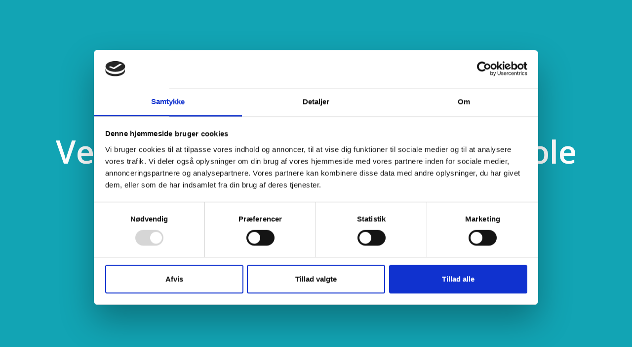

--- FILE ---
content_type: text/html; charset=utf-8
request_url: https://www.dksfredericia.dk/infoskaerm/
body_size: 1630
content:
<!DOCTYPE html>
<html dir="ltr" class="no-js usn">
<head>
    
    <script id="Cookiebot" src="https://consent.cookiebot.com/uc.js" data-cbid="a3fb975a-d960-4852-ae6d-93ded6797d39" data-blockingmode="auto" type="text/javascript"></script>

<!-- Google Fonts -->
<link rel="dns-prefetch" href="//fonts.googleapis.com">
<link rel="dns-prefetch" href="//fonts.gstatic.com">
    
    <meta charset="utf-8">
    <meta name="viewport" content="width=device-width, initial-scale=1, shrink-to-fit=no, maximum-scale=2">
        <link rel="canonical" href="http://www.dksfredericia.dk/infoskaerm/" />
    <title>Infosk&#xE6;rm | Den Kreative</title>
    <meta name="description" content="">
            <link rel="alternate" href="http://www.dksfredericia.dk/infoskaerm/" hreflang="da-dk" />
    <meta name="twitter:card" content="summary_large_image" />
    <meta property="og:type" content="website">
    <meta property="og:title" content="Infosk&#xE6;rm | Den Kreative" />
    <meta property="og:image" content="" />
    <meta property="og:url" content="http://www.dksfredericia.dk/infoskaerm/" />
    <meta property="og:description" content="" />
    <meta property="og:site_name" content="Den Kreative" />
    <meta name="robots" content="index,follow">

        <link href="/sb/sitebuilder-ltr-css-bundle.css.v1" media="screen" rel="stylesheet" />
<link href="/sb/sitebuilder-css-bundle.css.v1" media="screen" rel="stylesheet" />
<link rel="stylesheet" href="/uSkinned/css/generated/3514f8f0-acc3-4fd5-a4ee-de9cc7add3c4.css?version=638725381323770000" media="screen" />
<link href="/sb/sitebuilder-css-small-bundle.css.v1" media="screen and (min-width:0) and (max-width:1199px)" rel="stylesheet" />
<link href="/sb/sitebuilder-css-large-bundle.css.v1" media="screen and (min-width:1200px)" rel="stylesheet" />
<link href="/sb/sitebuilder-css-prnt-bundle.css.v1" media="print" rel="stylesheet" />

            <link rel="shortcut icon" href="/media/5axjyhyp/denkreativeskole_black.svg?width=32&amp;height=32" type="image/svg">
        <link rel="apple-touch-icon" sizes="57x57" href="/media/5axjyhyp/denkreativeskole_black.svg?width=57&amp;height=57">
        <link rel="apple-touch-icon" sizes="60x60" href="/media/5axjyhyp/denkreativeskole_black.svg?width=60&amp;height=60">
        <link rel="apple-touch-icon" sizes="72x72" href="/media/5axjyhyp/denkreativeskole_black.svg?width=72&amp;height=72">
        <link rel="apple-touch-icon" sizes="76x76" href="/media/5axjyhyp/denkreativeskole_black.svg?width=76&amp;height=76">
        <link rel="apple-touch-icon" sizes="114x114" href="/media/5axjyhyp/denkreativeskole_black.svg?width=114&amp;height=114">
        <link rel="apple-touch-icon" sizes="120x120" href="/media/5axjyhyp/denkreativeskole_black.svg?width=120&amp;height=120">
        <link rel="apple-touch-icon" sizes="144x144" href="/media/5axjyhyp/denkreativeskole_black.svg?width=144&amp;height=144">
        <link rel="apple-touch-icon" sizes="152x152" href="/media/5axjyhyp/denkreativeskole_black.svg?width=152&amp;height=152">
        <link rel="apple-touch-icon" sizes="180x180" href="/media/5axjyhyp/denkreativeskole_black.svg?width=180&amp;height=180">
        <link rel="icon" type="image/png" href="/media/5axjyhyp/denkreativeskole_black.svg?width=16&amp;height=16" sizes="16x16">
        <link rel="icon" type="image/png" href="/media/5axjyhyp/denkreativeskole_black.svg?width=32&amp;height=32" sizes="32x32">
        <link rel="icon" type="image/png" href="/media/5axjyhyp/denkreativeskole_black.svg?width=96&amp;height=96" sizes="96x96">
        <link rel="icon" type="image/png" href="/media/5axjyhyp/denkreativeskole_black.svg?width=192&amp;height=192" sizes="192x192">
        <meta name="msapplication-square70x70logo" content="/media/5axjyhyp/denkreativeskole_black.svg?width=70&height=70" />
        <meta name="msapplication-square150x150logo" content="/media/5axjyhyp/denkreativeskole_black.svg?width=150&height=150" />
        <meta name="msapplication-wide310x150logo" content="/media/5axjyhyp/denkreativeskole_black.svg?width=310&height=150" />
        <meta name="msapplication-square310x310logo" content="/media/5axjyhyp/denkreativeskole_black.svg?width=310&height=310" />

    
    
</head>
<body 
    
 class="body-bg-solid header-07-lg header-03-sm show_header-on-scroll-lg show_header-on-scroll-sm directional-icons-triangle no-header no-footer full-page                 "

>


    

    <!-- Skip to content -->
    <a class="skip-to-content sr-only sr-only-focusable" href="#site-content">Skip to main content</a>
    <!--// Skip to content -->
    <!-- Site -->
    <div id="site">

        <!-- Header -->
        

        <!--// Header -->
        <!-- Content -->
        <main id="site-content">

            
            





    <section class="content component usn_cmp_banner base-bg base-bg-solid  " >  

        <div class="component-inner">


                                <div class="item  item_takeover-banner  c2-bg c2-bg-solid ">


                            <div class="inner">
                                <div class="container">
                                    <!-- ROW -->
                                    <div class="row text-center justify-content-center info_align-middle">

                                        <div class="info col">
                                            <div class="d-table">

                                                <div class="d-table-cell">

                                                            <p class="secondary-heading c2-secondary-heading "  data-os-animation="fadeIn" data-os-animation-delay="0s" data-os-animation-duration="1,2s" >24. marts kl. 17.00 Fernisering - udstilling af elevers værker.</p>
<h1 class="heading  c2-heading "  data-os-animation="fadeIn" data-os-animation-delay="0s" data-os-animation-duration="1,2s" >Velkommen til Den Kreative Skole</h1>

                                                        <div class="text c2-text " data-os-animation="fadeIn" data-os-animation-delay="0s" data-os-animation-duration="1,2s">
                                                            <p><a href="http://www.dksfredericia.dk">www.dksfredericia.dk</a><br />72 11 33 55<br />dks@fredericia.dk</p>
<p> </p>
                                                        </div>
                                                </div>
                                            </div>
                                        </div>
                                    </div>
                                    <!--// ROW -->
                                </div>
                            </div>
                    </div>



        </div>
    </section>












            

        </main>
        <!--// Content -->
        <!-- Footer -->
        
        <!--// Footer -->

    </div>
    <!--// Site -->

    
    <script src="/sb/sitebuilder-js-bundle.js.v1" type="text/javascript"></script>


<!-- CSS VARS Ponyfill -->
<script>cssVars({ onlyLegacy: true });</script>


    
    

    

    
</body>

</html>


--- FILE ---
content_type: text/css
request_url: https://www.dksfredericia.dk/sb/sitebuilder-css-bundle.css.v1
body_size: 37111
content:
/*
    Version: 1.8.1
    Author: Ken Wheeler
    Website: http://kenwheeler.github.io
    Docs: http://kenwheeler.github.io/slick
    Repo: http://github.com/kenwheeler/slick
    Issues: http://github.com/kenwheeler/slick/issues
*/
.slick-slider{position:relative;display:block;box-sizing:border-box;-webkit-user-select:none;-moz-user-select:none;-ms-user-select:none;user-select:none;-webkit-touch-callout:none;-khtml-user-select:none;-ms-touch-action:pan-y;touch-action:pan-y;-webkit-tap-highlight-color:transparent}.slick-list{position:relative;display:block;overflow:hidden;margin:0;padding:0}.slick-list:focus{outline:0}.slick-list.dragging{cursor:pointer;cursor:hand}.slick-slider .slick-list,.slick-slider .slick-track{-webkit-transform:translate3d(0,0,0);-moz-transform:translate3d(0,0,0);-ms-transform:translate3d(0,0,0);-o-transform:translate3d(0,0,0);transform:translate3d(0,0,0)}.slick-track{position:relative;top:0;left:0;display:block;margin-left:auto;margin-right:auto}.slick-track:after,.slick-track:before{display:table;content:''}.slick-track:after{clear:both}.slick-loading .slick-track{visibility:hidden}.slick-slide{display:none;float:left;height:100%;min-height:1px}[dir=rtl] .slick-slide{float:right}.slick-slide img{display:block}.slick-slide.slick-loading img{display:none}.slick-slide.dragging img{pointer-events:none}.slick-initialized .slick-slide{display:block}.slick-loading .slick-slide{visibility:hidden}.slick-vertical .slick-slide{display:block;height:auto;border:1px solid transparent}.slick-arrow.slick-hidden{display:none}
/*!
 * Lightbox for Bootstrap by @ashleydw
 * Ekko Lightbox 5.3.0
 * https://github.com/ashleydw/lightbox
 *
 * License: https://github.com/ashleydw/lightbox/blob/master/LICENSE
 *
 */
.ekko-lightbox{display:-ms-flexbox!important;display:flex!important;-ms-flex-align:center;align-items:center;-ms-flex-pack:center;justify-content:center;padding-right:0!important}.ekko-lightbox-container{position:relative}.ekko-lightbox-container>div.ekko-lightbox-item{position:absolute;top:0;left:0;bottom:0;right:0;width:100%}.ekko-lightbox iframe{width:100%;height:100%}.ekko-lightbox-nav-overlay{z-index:1;position:absolute;top:0;left:0;width:100%;height:100%;display:-ms-flexbox;display:flex}.ekko-lightbox-nav-overlay a{-ms-flex:1;flex:1;display:-ms-flexbox;display:flex;-ms-flex-align:center;align-items:center;opacity:0;transition:opacity .5s;color:#fff;font-size:30px;z-index:1}.ekko-lightbox-nav-overlay a>*{-ms-flex-positive:1;flex-grow:1}.ekko-lightbox-nav-overlay a>:focus{outline:none}.ekko-lightbox-nav-overlay a span{padding:0 30px}.ekko-lightbox-nav-overlay a:last-child span{text-align:right}.ekko-lightbox-nav-overlay a:hover{text-decoration:none!important}.ekko-lightbox-nav-overlay a:focus{outline:none}.ekko-lightbox-nav-overlay a.disabled{cursor:default;visibility:hidden}.ekko-lightbox a:hover{opacity:1;text-decoration:none!important}.ekko-lightbox .modal-dialog{display:none}.ekko-lightbox .modal-footer{text-align:left}.ekko-lightbox-loader{position:absolute;top:0;left:0;bottom:0;right:0;width:100%;display:-ms-flexbox;display:flex;-ms-flex-direction:column;flex-direction:column;-ms-flex-pack:center;justify-content:center;-ms-flex-align:center;align-items:center}.ekko-lightbox-loader>div{width:40px;height:40px;position:relative;text-align:center}.ekko-lightbox-loader>div>div{width:100%;height:100%;border-radius:50%;background-color:#fff;opacity:.6;position:absolute;top:0;left:0;animation:a 2s infinite ease-in-out}.ekko-lightbox-loader>div>div:last-child{animation-delay:-1s}.modal-dialog .ekko-lightbox-loader>div>div{background-color:#333}@keyframes a{0%,to{transform:scale(0);-webkit-transform:scale(0)}50%{transform:scale(1);-webkit-transform:scale(1)}}
@font-face{font-family:"Ionicons";src:url("/css/uSkinned/icons/ionicons.eot?v=4.5.4");src:url("/css/uSkinned/icons/ionicons.eot?v=4.5.4#iefix") format("embedded-opentype"),url("/css/uSkinned/icons/ionicons.woff2?v=4.5.4") format("woff2"),url("/css/uSkinned/icons/ionicons.woff?v=4.5.4") format("woff"),url("/css/uSkinned/icons/ionicons.ttf?v=4.5.4") format("truetype"),url("/css/uSkinned/icons/ionicons.svg?v=4.5.4#Ionicons") format("svg");font-weight:normal;font-style:normal;font-display:swap;}.usn_ion,[class^="usn_ion-"],[class*=" usn_ion-"]{display:inline-block;font-family:"Ionicons";speak:none;font-style:normal;font-weight:normal;font-variant:normal;text-transform:none;text-rendering:auto;line-height:1;-webkit-font-smoothing:antialiased;-moz-osx-font-smoothing:grayscale }.usn_ion-ios-add:before{content:"\f102" }.usn_ion-ios-add-circle:before{content:"\f101" }.usn_ion-ios-add-circle-outline:before{content:"\f100" }.usn_ion-ios-airplane:before{content:"\f137" }.usn_ion-ios-alarm:before{content:"\f3c8" }.usn_ion-ios-albums:before{content:"\f3ca" }.usn_ion-ios-alert:before{content:"\f104" }.usn_ion-ios-american-football:before{content:"\f106" }.usn_ion-ios-analytics:before{content:"\f3ce" }.usn_ion-ios-aperture:before{content:"\f108" }.usn_ion-ios-apps:before{content:"\f10a" }.usn_ion-ios-appstore:before{content:"\f10c" }.usn_ion-ios-archive:before{content:"\f10e" }.usn_ion-ios-arrow-back:before{content:"\f3cf" }.usn_ion-ios-arrow-down:before{content:"\f3d0" }.usn_ion-ios-arrow-dropdown:before{content:"\f110" }.usn_ion-ios-arrow-dropdown-circle:before{content:"\f125" }.usn_ion-ios-arrow-dropleft:before{content:"\f112" }.usn_ion-ios-arrow-dropleft-circle:before{content:"\f129" }.usn_ion-ios-arrow-dropright:before{content:"\f114" }.usn_ion-ios-arrow-dropright-circle:before{content:"\f12b" }.usn_ion-ios-arrow-dropup:before{content:"\f116" }.usn_ion-ios-arrow-dropup-circle:before{content:"\f12d" }.usn_ion-ios-arrow-forward:before{content:"\f3d1" }.usn_ion-ios-arrow-round-back:before{content:"\f117" }.usn_ion-ios-arrow-round-down:before{content:"\f118" }.usn_ion-ios-arrow-round-forward:before{content:"\f119" }.usn_ion-ios-arrow-round-up:before{content:"\f11a" }.usn_ion-ios-arrow-up:before{content:"\f3d8" }.usn_ion-ios-at:before{content:"\f3da" }.usn_ion-ios-attach:before{content:"\f11b" }.usn_ion-ios-backspace:before{content:"\f11d" }.usn_ion-ios-barcode:before{content:"\f3dc" }.usn_ion-ios-baseball:before{content:"\f3de" }.usn_ion-ios-basket:before{content:"\f11f" }.usn_ion-ios-basketball:before{content:"\f3e0" }.usn_ion-ios-battery-charging:before{content:"\f120" }.usn_ion-ios-battery-dead:before{content:"\f121" }.usn_ion-ios-battery-full:before{content:"\f122" }.usn_ion-ios-beaker:before{content:"\f124" }.usn_ion-ios-bed:before{content:"\f139" }.usn_ion-ios-beer:before{content:"\f126" }.usn_ion-ios-bicycle:before{content:"\f127" }.usn_ion-ios-bluetooth:before{content:"\f128" }.usn_ion-ios-boat:before{content:"\f12a" }.usn_ion-ios-body:before{content:"\f3e4" }.usn_ion-ios-bonfire:before{content:"\f12c" }.usn_ion-ios-book:before{content:"\f3e8" }.usn_ion-ios-bookmark:before{content:"\f12e" }.usn_ion-ios-bookmarks:before{content:"\f3ea" }.usn_ion-ios-bowtie:before{content:"\f130" }.usn_ion-ios-briefcase:before{content:"\f3ee" }.usn_ion-ios-browsers:before{content:"\f3f0" }.usn_ion-ios-brush:before{content:"\f132" }.usn_ion-ios-bug:before{content:"\f134" }.usn_ion-ios-build:before{content:"\f136" }.usn_ion-ios-bulb:before{content:"\f138" }.usn_ion-ios-bus:before{content:"\f13a" }.usn_ion-ios-business:before{content:"\f1a3" }.usn_ion-ios-cafe:before{content:"\f13c" }.usn_ion-ios-calculator:before{content:"\f3f2" }.usn_ion-ios-calendar:before{content:"\f3f4" }.usn_ion-ios-call:before{content:"\f13e" }.usn_ion-ios-camera:before{content:"\f3f6" }.usn_ion-ios-car:before{content:"\f140" }.usn_ion-ios-card:before{content:"\f142" }.usn_ion-ios-cart:before{content:"\f3f8" }.usn_ion-ios-cash:before{content:"\f144" }.usn_ion-ios-cellular:before{content:"\f13d" }.usn_ion-ios-chatboxes:before{content:"\f3fa" }.usn_ion-ios-chatbubbles:before{content:"\f146" }.usn_ion-ios-checkbox:before{content:"\f148" }.usn_ion-ios-checkbox-outline:before{content:"\f147" }.usn_ion-ios-checkmark:before{content:"\f3ff" }.usn_ion-ios-checkmark-circle:before{content:"\f14a" }.usn_ion-ios-checkmark-circle-outline:before{content:"\f149" }.usn_ion-ios-clipboard:before{content:"\f14c" }.usn_ion-ios-clock:before{content:"\f403" }.usn_ion-ios-close:before{content:"\f406" }.usn_ion-ios-close-circle:before{content:"\f14e" }.usn_ion-ios-close-circle-outline:before{content:"\f14d" }.usn_ion-ios-cloud:before{content:"\f40c" }.usn_ion-ios-cloud-circle:before{content:"\f152" }.usn_ion-ios-cloud-done:before{content:"\f154" }.usn_ion-ios-cloud-download:before{content:"\f408" }.usn_ion-ios-cloud-outline:before{content:"\f409" }.usn_ion-ios-cloud-upload:before{content:"\f40b" }.usn_ion-ios-cloudy:before{content:"\f410" }.usn_ion-ios-cloudy-night:before{content:"\f40e" }.usn_ion-ios-code:before{content:"\f157" }.usn_ion-ios-code-download:before{content:"\f155" }.usn_ion-ios-code-working:before{content:"\f156" }.usn_ion-ios-cog:before{content:"\f412" }.usn_ion-ios-color-fill:before{content:"\f159" }.usn_ion-ios-color-filter:before{content:"\f414" }.usn_ion-ios-color-palette:before{content:"\f15b" }.usn_ion-ios-color-wand:before{content:"\f416" }.usn_ion-ios-compass:before{content:"\f15d" }.usn_ion-ios-construct:before{content:"\f15f" }.usn_ion-ios-contact:before{content:"\f41a" }.usn_ion-ios-contacts:before{content:"\f161" }.usn_ion-ios-contract:before{content:"\f162" }.usn_ion-ios-contrast:before{content:"\f163" }.usn_ion-ios-copy:before{content:"\f41c" }.usn_ion-ios-create:before{content:"\f165" }.usn_ion-ios-crop:before{content:"\f41e" }.usn_ion-ios-cube:before{content:"\f168" }.usn_ion-ios-cut:before{content:"\f16a" }.usn_ion-ios-desktop:before{content:"\f16c" }.usn_ion-ios-disc:before{content:"\f16e" }.usn_ion-ios-document:before{content:"\f170" }.usn_ion-ios-done-all:before{content:"\f171" }.usn_ion-ios-download:before{content:"\f420" }.usn_ion-ios-easel:before{content:"\f173" }.usn_ion-ios-egg:before{content:"\f175" }.usn_ion-ios-exit:before{content:"\f177" }.usn_ion-ios-expand:before{content:"\f178" }.usn_ion-ios-eye:before{content:"\f425" }.usn_ion-ios-eye-off:before{content:"\f17a" }.usn_ion-ios-fastforward:before{content:"\f427" }.usn_ion-ios-female:before{content:"\f17b" }.usn_ion-ios-filing:before{content:"\f429" }.usn_ion-ios-film:before{content:"\f42b" }.usn_ion-ios-finger-print:before{content:"\f17c" }.usn_ion-ios-fitness:before{content:"\f1ab" }.usn_ion-ios-flag:before{content:"\f42d" }.usn_ion-ios-flame:before{content:"\f42f" }.usn_ion-ios-flash:before{content:"\f17e" }.usn_ion-ios-flash-off:before{content:"\f12f" }.usn_ion-ios-flashlight:before{content:"\f141" }.usn_ion-ios-flask:before{content:"\f431" }.usn_ion-ios-flower:before{content:"\f433" }.usn_ion-ios-folder:before{content:"\f435" }.usn_ion-ios-folder-open:before{content:"\f180" }.usn_ion-ios-football:before{content:"\f437" }.usn_ion-ios-funnel:before{content:"\f182" }.usn_ion-ios-gift:before{content:"\f191" }.usn_ion-ios-git-branch:before{content:"\f183" }.usn_ion-ios-git-commit:before{content:"\f184" }.usn_ion-ios-git-compare:before{content:"\f185" }.usn_ion-ios-git-merge:before{content:"\f186" }.usn_ion-ios-git-network:before{content:"\f187" }.usn_ion-ios-git-pull-request:before{content:"\f188" }.usn_ion-ios-glasses:before{content:"\f43f" }.usn_ion-ios-globe:before{content:"\f18a" }.usn_ion-ios-grid:before{content:"\f18c" }.usn_ion-ios-hammer:before{content:"\f18e" }.usn_ion-ios-hand:before{content:"\f190" }.usn_ion-ios-happy:before{content:"\f192" }.usn_ion-ios-headset:before{content:"\f194" }.usn_ion-ios-heart:before{content:"\f443" }.usn_ion-ios-heart-dislike:before{content:"\f13f" }.usn_ion-ios-heart-empty:before{content:"\f19b" }.usn_ion-ios-heart-half:before{content:"\f19d" }.usn_ion-ios-help:before{content:"\f446" }.usn_ion-ios-help-buoy:before{content:"\f196" }.usn_ion-ios-help-circle:before{content:"\f198" }.usn_ion-ios-help-circle-outline:before{content:"\f197" }.usn_ion-ios-home:before{content:"\f448" }.usn_ion-ios-hourglass:before{content:"\f103" }.usn_ion-ios-ice-cream:before{content:"\f19a" }.usn_ion-ios-image:before{content:"\f19c" }.usn_ion-ios-images:before{content:"\f19e" }.usn_ion-ios-infinite:before{content:"\f44a" }.usn_ion-ios-informatusn_ion:before{content:"\f44d" }.usn_ion-ios-informatusn_ion-circle:before{content:"\f1a0" }.usn_ion-ios-informatusn_ion-circle-outline:before{content:"\f19f" }.usn_ion-ios-jet:before{content:"\f1a5" }.usn_ion-ios-journal:before{content:"\f189" }.usn_ion-ios-key:before{content:"\f1a7" }.usn_ion-ios-keypad:before{content:"\f450" }.usn_ion-ios-laptop:before{content:"\f1a8" }.usn_ion-ios-leaf:before{content:"\f1aa" }.usn_ion-ios-link:before{content:"\f22a" }.usn_ion-ios-list:before{content:"\f454" }.usn_ion-ios-list-box:before{content:"\f143" }.usn_ion-ios-locate:before{content:"\f1ae" }.usn_ion-ios-lock:before{content:"\f1b0" }.usn_ion-ios-log-in:before{content:"\f1b1" }.usn_ion-ios-log-out:before{content:"\f1b2" }.usn_ion-ios-magnet:before{content:"\f1b4" }.usn_ion-ios-mail:before{content:"\f1b8" }.usn_ion-ios-mail-open:before{content:"\f1b6" }.usn_ion-ios-mail-unread:before{content:"\f145" }.usn_ion-ios-male:before{content:"\f1b9" }.usn_ion-ios-man:before{content:"\f1bb" }.usn_ion-ios-map:before{content:"\f1bd" }.usn_ion-ios-medal:before{content:"\f1bf" }.usn_ion-ios-medical:before{content:"\f45c" }.usn_ion-ios-medkit:before{content:"\f45e" }.usn_ion-ios-megaphone:before{content:"\f1c1" }.usn_ion-ios-menu:before{content:"\f1c3" }.usn_ion-ios-mic:before{content:"\f461" }.usn_ion-ios-mic-off:before{content:"\f45f" }.usn_ion-ios-microphone:before{content:"\f1c6" }.usn_ion-ios-moon:before{content:"\f468" }.usn_ion-ios-more:before{content:"\f1c8" }.usn_ion-ios-move:before{content:"\f1cb" }.usn_ion-ios-musical-note:before{content:"\f46b" }.usn_ion-ios-musical-notes:before{content:"\f46c" }.usn_ion-ios-navigate:before{content:"\f46e" }.usn_ion-ios-notificatusn_ions:before{content:"\f1d3" }.usn_ion-ios-notificatusn_ions-off:before{content:"\f1d1" }.usn_ion-ios-notificatusn_ions-outline:before{content:"\f133" }.usn_ion-ios-nuclear:before{content:"\f1d5" }.usn_ion-ios-nutritusn_ion:before{content:"\f470" }.usn_ion-ios-open:before{content:"\f1d7" }.usn_ion-ios-optusn_ions:before{content:"\f1d9" }.usn_ion-ios-outlet:before{content:"\f1db" }.usn_ion-ios-paper:before{content:"\f472" }.usn_ion-ios-paper-plane:before{content:"\f1dd" }.usn_ion-ios-partly-sunny:before{content:"\f1df" }.usn_ion-ios-pause:before{content:"\f478" }.usn_ion-ios-paw:before{content:"\f47a" }.usn_ion-ios-people:before{content:"\f47c" }.usn_ion-ios-person:before{content:"\f47e" }.usn_ion-ios-person-add:before{content:"\f1e1" }.usn_ion-ios-phone-landscape:before{content:"\f1e2" }.usn_ion-ios-phone-portrait:before{content:"\f1e3" }.usn_ion-ios-photos:before{content:"\f482" }.usn_ion-ios-pie:before{content:"\f484" }.usn_ion-ios-pin:before{content:"\f1e5" }.usn_ion-ios-pint:before{content:"\f486" }.usn_ion-ios-pizza:before{content:"\f1e7" }.usn_ion-ios-planet:before{content:"\f1eb" }.usn_ion-ios-play:before{content:"\f488" }.usn_ion-ios-play-circle:before{content:"\f113" }.usn_ion-ios-podium:before{content:"\f1ed" }.usn_ion-ios-power:before{content:"\f1ef" }.usn_ion-ios-pricetag:before{content:"\f48d" }.usn_ion-ios-pricetags:before{content:"\f48f" }.usn_ion-ios-print:before{content:"\f1f1" }.usn_ion-ios-pulse:before{content:"\f493" }.usn_ion-ios-qr-scanner:before{content:"\f1f3" }.usn_ion-ios-quote:before{content:"\f1f5" }.usn_ion-ios-radio:before{content:"\f1f9" }.usn_ion-ios-radio-button-off:before{content:"\f1f6" }.usn_ion-ios-radio-button-on:before{content:"\f1f7" }.usn_ion-ios-rainy:before{content:"\f495" }.usn_ion-ios-recording:before{content:"\f497" }.usn_ion-ios-redo:before{content:"\f499" }.usn_ion-ios-refresh:before{content:"\f49c" }.usn_ion-ios-refresh-circle:before{content:"\f135" }.usn_ion-ios-remove:before{content:"\f1fc" }.usn_ion-ios-remove-circle:before{content:"\f1fb" }.usn_ion-ios-remove-circle-outline:before{content:"\f1fa" }.usn_ion-ios-reorder:before{content:"\f1fd" }.usn_ion-ios-repeat:before{content:"\f1fe" }.usn_ion-ios-resize:before{content:"\f1ff" }.usn_ion-ios-restaurant:before{content:"\f201" }.usn_ion-ios-return-left:before{content:"\f202" }.usn_ion-ios-return-right:before{content:"\f203" }.usn_ion-ios-reverse-camera:before{content:"\f49f" }.usn_ion-ios-rewind:before{content:"\f4a1" }.usn_ion-ios-ribbon:before{content:"\f205" }.usn_ion-ios-rocket:before{content:"\f14b" }.usn_ion-ios-rose:before{content:"\f4a3" }.usn_ion-ios-sad:before{content:"\f207" }.usn_ion-ios-save:before{content:"\f1a6" }.usn_ion-ios-school:before{content:"\f209" }.usn_ion-ios-search:before{content:"\f4a5" }.usn_ion-ios-send:before{content:"\f20c" }.usn_ion-ios-settings:before{content:"\f4a7" }.usn_ion-ios-share:before{content:"\f211" }.usn_ion-ios-share-alt:before{content:"\f20f" }.usn_ion-ios-shirt:before{content:"\f213" }.usn_ion-ios-shuffle:before{content:"\f4a9" }.usn_ion-ios-skip-backward:before{content:"\f215" }.usn_ion-ios-skip-forward:before{content:"\f217" }.usn_ion-ios-snow:before{content:"\f218" }.usn_ion-ios-speedometer:before{content:"\f4b0" }.usn_ion-ios-square:before{content:"\f21a" }.usn_ion-ios-square-outline:before{content:"\f15c" }.usn_ion-ios-star:before{content:"\f4b3" }.usn_ion-ios-star-half:before{content:"\f4b1" }.usn_ion-ios-star-outline:before{content:"\f4b2" }.usn_ion-ios-stats:before{content:"\f21c" }.usn_ion-ios-stopwatch:before{content:"\f4b5" }.usn_ion-ios-subway:before{content:"\f21e" }.usn_ion-ios-sunny:before{content:"\f4b7" }.usn_ion-ios-swap:before{content:"\f21f" }.usn_ion-ios-switch:before{content:"\f221" }.usn_ion-ios-sync:before{content:"\f222" }.usn_ion-ios-tablet-landscape:before{content:"\f223" }.usn_ion-ios-tablet-portrait:before{content:"\f24e" }.usn_ion-ios-tennisball:before{content:"\f4bb" }.usn_ion-ios-text:before{content:"\f250" }.usn_ion-ios-thermometer:before{content:"\f252" }.usn_ion-ios-thumbs-down:before{content:"\f254" }.usn_ion-ios-thumbs-up:before{content:"\f256" }.usn_ion-ios-thunderstorm:before{content:"\f4bd" }.usn_ion-ios-time:before{content:"\f4bf" }.usn_ion-ios-timer:before{content:"\f4c1" }.usn_ion-ios-today:before{content:"\f14f" }.usn_ion-ios-train:before{content:"\f258" }.usn_ion-ios-transgender:before{content:"\f259" }.usn_ion-ios-trash:before{content:"\f4c5" }.usn_ion-ios-trending-down:before{content:"\f25a" }.usn_ion-ios-trending-up:before{content:"\f25b" }.usn_ion-ios-trophy:before{content:"\f25d" }.usn_ion-ios-tv:before{content:"\f115" }.usn_ion-ios-umbrella:before{content:"\f25f" }.usn_ion-ios-undo:before{content:"\f4c7" }.usn_ion-ios-unlock:before{content:"\f261" }.usn_ion-ios-videocam:before{content:"\f4cd" }.usn_ion-ios-volume-high:before{content:"\f11c" }.usn_ion-ios-volume-low:before{content:"\f11e" }.usn_ion-ios-volume-mute:before{content:"\f263" }.usn_ion-ios-volume-off:before{content:"\f264" }.usn_ion-ios-walk:before{content:"\f266" }.usn_ion-ios-wallet:before{content:"\f18b" }.usn_ion-ios-warning:before{content:"\f268" }.usn_ion-ios-watch:before{content:"\f269" }.usn_ion-ios-water:before{content:"\f26b" }.usn_ion-ios-wifi:before{content:"\f26d" }.usn_ion-ios-wine:before{content:"\f26f" }.usn_ion-ios-woman:before{content:"\f271" }.usn_ion-logo-android:before{content:"\f225" }.usn_ion-logo-angular:before{content:"\f227" }.usn_ion-logo-apple:before{content:"\f229" }.usn_ion-logo-bitbucket:before{content:"\f193" }.usn_ion-logo-bitcoin:before{content:"\f22b" }.usn_ion-logo-buffer:before{content:"\f22d" }.usn_ion-logo-chrome:before{content:"\f22f" }.usn_ion-logo-closed-captusn_ioning:before{content:"\f105" }.usn_ion-logo-codepen:before{content:"\f230" }.usn_ion-logo-css3:before{content:"\f231" }.usn_ion-logo-designernews:before{content:"\f232" }.usn_ion-logo-dribbble:before{content:"\f233" }.usn_ion-logo-dropbox:before{content:"\f234" }.usn_ion-logo-euro:before{content:"\f235" }.usn_ion-logo-facebook:before{content:"\f236" }.usn_ion-logo-flickr:before{content:"\f107" }.usn_ion-logo-foursquare:before{content:"\f237" }.usn_ion-logo-freebsd-devil:before{content:"\f238" }.usn_ion-logo-game-controller-a:before{content:"\f13b" }.usn_ion-logo-game-controller-b:before{content:"\f181" }.usn_ion-logo-github:before{content:"\f239" }.usn_ion-logo-google:before{content:"\f23a" }.usn_ion-logo-googleplus:before{content:"\f23b" }.usn_ion-logo-hackernews:before{content:"\f23c" }.usn_ion-logo-html5:before{content:"\f23d" }.usn_ion-logo-instagram:before{content:"\f23e" }.usn_ion-logo-usn_ionic:before{content:"\f150" }.usn_ion-logo-usn_ionitron:before{content:"\f151" }.usn_ion-logo-javascript:before{content:"\f23f" }.usn_ion-logo-linkedin:before{content:"\f240" }.usn_ion-logo-markdown:before{content:"\f241" }.usn_ion-logo-model-s:before{content:"\f153" }.usn_ion-logo-no-smoking:before{content:"\f109" }.usn_ion-logo-nodejs:before{content:"\f242" }.usn_ion-logo-npm:before{content:"\f195" }.usn_ion-logo-octocat:before{content:"\f243" }.usn_ion-logo-pinterest:before{content:"\f244" }.usn_ion-logo-playstatusn_ion:before{content:"\f245" }.usn_ion-logo-polymer:before{content:"\f15e" }.usn_ion-logo-python:before{content:"\f246" }.usn_ion-logo-reddit:before{content:"\f247" }.usn_ion-logo-rss:before{content:"\f248" }.usn_ion-logo-sass:before{content:"\f249" }.usn_ion-logo-skype:before{content:"\f24a" }.usn_ion-logo-slack:before{content:"\f10b" }.usn_ion-logo-snapchat:before{content:"\f24b" }.usn_ion-logo-steam:before{content:"\f24c" }.usn_ion-logo-tumblr:before{content:"\f24d" }.usn_ion-logo-tux:before{content:"\f2ae" }.usn_ion-logo-twitch:before{content:"\f2af" }.usn_ion-logo-twitter:before{content:"\f2b0" }.usn_ion-logo-usd:before{content:"\f2b1" }.usn_ion-logo-vimeo:before{content:"\f2c4" }.usn_ion-logo-vk:before{content:"\f10d" }.usn_ion-logo-whatsapp:before{content:"\f2c5" }.usn_ion-logo-windows:before{content:"\f32f" }.usn_ion-logo-wordpress:before{content:"\f330" }.usn_ion-logo-xbox:before{content:"\f34c" }.usn_ion-logo-xing:before{content:"\f10f" }.usn_ion-logo-yahoo:before{content:"\f34d" }.usn_ion-logo-yen:before{content:"\f34e" }.usn_ion-logo-youtube:before{content:"\f34f" }.usn_ion-md-add:before{content:"\f273" }.usn_ion-md-add-circle:before{content:"\f272" }.usn_ion-md-add-circle-outline:before{content:"\f158" }.usn_ion-md-airplane:before{content:"\f15a" }.usn_ion-md-alarm:before{content:"\f274" }.usn_ion-md-albums:before{content:"\f275" }.usn_ion-md-alert:before{content:"\f276" }.usn_ion-md-american-football:before{content:"\f277" }.usn_ion-md-analytics:before{content:"\f278" }.usn_ion-md-aperture:before{content:"\f279" }.usn_ion-md-apps:before{content:"\f27a" }.usn_ion-md-appstore:before{content:"\f27b" }.usn_ion-md-archive:before{content:"\f27c" }.usn_ion-md-arrow-back:before{content:"\f27d" }.usn_ion-md-arrow-down:before{content:"\f27e" }.usn_ion-md-arrow-dropdown:before{content:"\f280" }.usn_ion-md-arrow-dropdown-circle:before{content:"\f27f" }.usn_ion-md-arrow-dropleft:before{content:"\f282" }.usn_ion-md-arrow-dropleft-circle:before{content:"\f281" }.usn_ion-md-arrow-dropright:before{content:"\f284" }.usn_ion-md-arrow-dropright-circle:before{content:"\f283" }.usn_ion-md-arrow-dropup:before{content:"\f286" }.usn_ion-md-arrow-dropup-circle:before{content:"\f285" }.usn_ion-md-arrow-forward:before{content:"\f287" }.usn_ion-md-arrow-round-back:before{content:"\f288" }.usn_ion-md-arrow-round-down:before{content:"\f289" }.usn_ion-md-arrow-round-forward:before{content:"\f28a" }.usn_ion-md-arrow-round-up:before{content:"\f28b" }.usn_ion-md-arrow-up:before{content:"\f28c" }.usn_ion-md-at:before{content:"\f28d" }.usn_ion-md-attach:before{content:"\f28e" }.usn_ion-md-backspace:before{content:"\f28f" }.usn_ion-md-barcode:before{content:"\f290" }.usn_ion-md-baseball:before{content:"\f291" }.usn_ion-md-basket:before{content:"\f292" }.usn_ion-md-basketball:before{content:"\f293" }.usn_ion-md-battery-charging:before{content:"\f294" }.usn_ion-md-battery-dead:before{content:"\f295" }.usn_ion-md-battery-full:before{content:"\f296" }.usn_ion-md-beaker:before{content:"\f297" }.usn_ion-md-bed:before{content:"\f160" }.usn_ion-md-beer:before{content:"\f298" }.usn_ion-md-bicycle:before{content:"\f299" }.usn_ion-md-bluetooth:before{content:"\f29a" }.usn_ion-md-boat:before{content:"\f29b" }.usn_ion-md-body:before{content:"\f29c" }.usn_ion-md-bonfire:before{content:"\f29d" }.usn_ion-md-book:before{content:"\f29e" }.usn_ion-md-bookmark:before{content:"\f29f" }.usn_ion-md-bookmarks:before{content:"\f2a0" }.usn_ion-md-bowtie:before{content:"\f2a1" }.usn_ion-md-briefcase:before{content:"\f2a2" }.usn_ion-md-browsers:before{content:"\f2a3" }.usn_ion-md-brush:before{content:"\f2a4" }.usn_ion-md-bug:before{content:"\f2a5" }.usn_ion-md-build:before{content:"\f2a6" }.usn_ion-md-bulb:before{content:"\f2a7" }.usn_ion-md-bus:before{content:"\f2a8" }.usn_ion-md-business:before{content:"\f1a4" }.usn_ion-md-cafe:before{content:"\f2a9" }.usn_ion-md-calculator:before{content:"\f2aa" }.usn_ion-md-calendar:before{content:"\f2ab" }.usn_ion-md-call:before{content:"\f2ac" }.usn_ion-md-camera:before{content:"\f2ad" }.usn_ion-md-car:before{content:"\f2b2" }.usn_ion-md-card:before{content:"\f2b3" }.usn_ion-md-cart:before{content:"\f2b4" }.usn_ion-md-cash:before{content:"\f2b5" }.usn_ion-md-cellular:before{content:"\f164" }.usn_ion-md-chatboxes:before{content:"\f2b6" }.usn_ion-md-chatbubbles:before{content:"\f2b7" }.usn_ion-md-checkbox:before{content:"\f2b9" }.usn_ion-md-checkbox-outline:before{content:"\f2b8" }.usn_ion-md-checkmark:before{content:"\f2bc" }.usn_ion-md-checkmark-circle:before{content:"\f2bb" }.usn_ion-md-checkmark-circle-outline:before{content:"\f2ba" }.usn_ion-md-clipboard:before{content:"\f2bd" }.usn_ion-md-clock:before{content:"\f2be" }.usn_ion-md-close:before{content:"\f2c0" }.usn_ion-md-close-circle:before{content:"\f2bf" }.usn_ion-md-close-circle-outline:before{content:"\f166" }.usn_ion-md-cloud:before{content:"\f2c9" }.usn_ion-md-cloud-circle:before{content:"\f2c2" }.usn_ion-md-cloud-done:before{content:"\f2c3" }.usn_ion-md-cloud-download:before{content:"\f2c6" }.usn_ion-md-cloud-outline:before{content:"\f2c7" }.usn_ion-md-cloud-upload:before{content:"\f2c8" }.usn_ion-md-cloudy:before{content:"\f2cb" }.usn_ion-md-cloudy-night:before{content:"\f2ca" }.usn_ion-md-code:before{content:"\f2ce" }.usn_ion-md-code-download:before{content:"\f2cc" }.usn_ion-md-code-working:before{content:"\f2cd" }.usn_ion-md-cog:before{content:"\f2cf" }.usn_ion-md-color-fill:before{content:"\f2d0" }.usn_ion-md-color-filter:before{content:"\f2d1" }.usn_ion-md-color-palette:before{content:"\f2d2" }.usn_ion-md-color-wand:before{content:"\f2d3" }.usn_ion-md-compass:before{content:"\f2d4" }.usn_ion-md-construct:before{content:"\f2d5" }.usn_ion-md-contact:before{content:"\f2d6" }.usn_ion-md-contacts:before{content:"\f2d7" }.usn_ion-md-contract:before{content:"\f2d8" }.usn_ion-md-contrast:before{content:"\f2d9" }.usn_ion-md-copy:before{content:"\f2da" }.usn_ion-md-create:before{content:"\f2db" }.usn_ion-md-crop:before{content:"\f2dc" }.usn_ion-md-cube:before{content:"\f2dd" }.usn_ion-md-cut:before{content:"\f2de" }.usn_ion-md-desktop:before{content:"\f2df" }.usn_ion-md-disc:before{content:"\f2e0" }.usn_ion-md-document:before{content:"\f2e1" }.usn_ion-md-done-all:before{content:"\f2e2" }.usn_ion-md-download:before{content:"\f2e3" }.usn_ion-md-easel:before{content:"\f2e4" }.usn_ion-md-egg:before{content:"\f2e5" }.usn_ion-md-exit:before{content:"\f2e6" }.usn_ion-md-expand:before{content:"\f2e7" }.usn_ion-md-eye:before{content:"\f2e9" }.usn_ion-md-eye-off:before{content:"\f2e8" }.usn_ion-md-fastforward:before{content:"\f2ea" }.usn_ion-md-female:before{content:"\f2eb" }.usn_ion-md-filing:before{content:"\f2ec" }.usn_ion-md-film:before{content:"\f2ed" }.usn_ion-md-finger-print:before{content:"\f2ee" }.usn_ion-md-fitness:before{content:"\f1ac" }.usn_ion-md-flag:before{content:"\f2ef" }.usn_ion-md-flame:before{content:"\f2f0" }.usn_ion-md-flash:before{content:"\f2f1" }.usn_ion-md-flash-off:before{content:"\f169" }.usn_ion-md-flashlight:before{content:"\f16b" }.usn_ion-md-flask:before{content:"\f2f2" }.usn_ion-md-flower:before{content:"\f2f3" }.usn_ion-md-folder:before{content:"\f2f5" }.usn_ion-md-folder-open:before{content:"\f2f4" }.usn_ion-md-football:before{content:"\f2f6" }.usn_ion-md-funnel:before{content:"\f2f7" }.usn_ion-md-gift:before{content:"\f199" }.usn_ion-md-git-branch:before{content:"\f2fa" }.usn_ion-md-git-commit:before{content:"\f2fb" }.usn_ion-md-git-compare:before{content:"\f2fc" }.usn_ion-md-git-merge:before{content:"\f2fd" }.usn_ion-md-git-network:before{content:"\f2fe" }.usn_ion-md-git-pull-request:before{content:"\f2ff" }.usn_ion-md-glasses:before{content:"\f300" }.usn_ion-md-globe:before{content:"\f301" }.usn_ion-md-grid:before{content:"\f302" }.usn_ion-md-hammer:before{content:"\f303" }.usn_ion-md-hand:before{content:"\f304" }.usn_ion-md-happy:before{content:"\f305" }.usn_ion-md-headset:before{content:"\f306" }.usn_ion-md-heart:before{content:"\f308" }.usn_ion-md-heart-dislike:before{content:"\f167" }.usn_ion-md-heart-empty:before{content:"\f1a1" }.usn_ion-md-heart-half:before{content:"\f1a2" }.usn_ion-md-help:before{content:"\f30b" }.usn_ion-md-help-buoy:before{content:"\f309" }.usn_ion-md-help-circle:before{content:"\f30a" }.usn_ion-md-help-circle-outline:before{content:"\f16d" }.usn_ion-md-home:before{content:"\f30c" }.usn_ion-md-hourglass:before{content:"\f111" }.usn_ion-md-ice-cream:before{content:"\f30d" }.usn_ion-md-image:before{content:"\f30e" }.usn_ion-md-images:before{content:"\f30f" }.usn_ion-md-infinite:before{content:"\f310" }.usn_ion-md-informatusn_ion:before{content:"\f312" }.usn_ion-md-informatusn_ion-circle:before{content:"\f311" }.usn_ion-md-informatusn_ion-circle-outline:before{content:"\f16f" }.usn_ion-md-jet:before{content:"\f315" }.usn_ion-md-journal:before{content:"\f18d" }.usn_ion-md-key:before{content:"\f316" }.usn_ion-md-keypad:before{content:"\f317" }.usn_ion-md-laptop:before{content:"\f318" }.usn_ion-md-leaf:before{content:"\f319" }.usn_ion-md-link:before{content:"\f22e" }.usn_ion-md-list:before{content:"\f31b" }.usn_ion-md-list-box:before{content:"\f31a" }.usn_ion-md-locate:before{content:"\f31c" }.usn_ion-md-lock:before{content:"\f31d" }.usn_ion-md-log-in:before{content:"\f31e" }.usn_ion-md-log-out:before{content:"\f31f" }.usn_ion-md-magnet:before{content:"\f320" }.usn_ion-md-mail:before{content:"\f322" }.usn_ion-md-mail-open:before{content:"\f321" }.usn_ion-md-mail-unread:before{content:"\f172" }.usn_ion-md-male:before{content:"\f323" }.usn_ion-md-man:before{content:"\f324" }.usn_ion-md-map:before{content:"\f325" }.usn_ion-md-medal:before{content:"\f326" }.usn_ion-md-medical:before{content:"\f327" }.usn_ion-md-medkit:before{content:"\f328" }.usn_ion-md-megaphone:before{content:"\f329" }.usn_ion-md-menu:before{content:"\f32a" }.usn_ion-md-mic:before{content:"\f32c" }.usn_ion-md-mic-off:before{content:"\f32b" }.usn_ion-md-microphone:before{content:"\f32d" }.usn_ion-md-moon:before{content:"\f32e" }.usn_ion-md-more:before{content:"\f1c9" }.usn_ion-md-move:before{content:"\f331" }.usn_ion-md-musical-note:before{content:"\f332" }.usn_ion-md-musical-notes:before{content:"\f333" }.usn_ion-md-navigate:before{content:"\f334" }.usn_ion-md-notificatusn_ions:before{content:"\f338" }.usn_ion-md-notificatusn_ions-off:before{content:"\f336" }.usn_ion-md-notificatusn_ions-outline:before{content:"\f337" }.usn_ion-md-nuclear:before{content:"\f339" }.usn_ion-md-nutritusn_ion:before{content:"\f33a" }.usn_ion-md-open:before{content:"\f33b" }.usn_ion-md-optusn_ions:before{content:"\f33c" }.usn_ion-md-outlet:before{content:"\f33d" }.usn_ion-md-paper:before{content:"\f33f" }.usn_ion-md-paper-plane:before{content:"\f33e" }.usn_ion-md-partly-sunny:before{content:"\f340" }.usn_ion-md-pause:before{content:"\f341" }.usn_ion-md-paw:before{content:"\f342" }.usn_ion-md-people:before{content:"\f343" }.usn_ion-md-person:before{content:"\f345" }.usn_ion-md-person-add:before{content:"\f344" }.usn_ion-md-phone-landscape:before{content:"\f346" }.usn_ion-md-phone-portrait:before{content:"\f347" }.usn_ion-md-photos:before{content:"\f348" }.usn_ion-md-pie:before{content:"\f349" }.usn_ion-md-pin:before{content:"\f34a" }.usn_ion-md-pint:before{content:"\f34b" }.usn_ion-md-pizza:before{content:"\f354" }.usn_ion-md-planet:before{content:"\f356" }.usn_ion-md-play:before{content:"\f357" }.usn_ion-md-play-circle:before{content:"\f174" }.usn_ion-md-podium:before{content:"\f358" }.usn_ion-md-power:before{content:"\f359" }.usn_ion-md-pricetag:before{content:"\f35a" }.usn_ion-md-pricetags:before{content:"\f35b" }.usn_ion-md-print:before{content:"\f35c" }.usn_ion-md-pulse:before{content:"\f35d" }.usn_ion-md-qr-scanner:before{content:"\f35e" }.usn_ion-md-quote:before{content:"\f35f" }.usn_ion-md-radio:before{content:"\f362" }.usn_ion-md-radio-button-off:before{content:"\f360" }.usn_ion-md-radio-button-on:before{content:"\f361" }.usn_ion-md-rainy:before{content:"\f363" }.usn_ion-md-recording:before{content:"\f364" }.usn_ion-md-redo:before{content:"\f365" }.usn_ion-md-refresh:before{content:"\f366" }.usn_ion-md-refresh-circle:before{content:"\f228" }.usn_ion-md-remove:before{content:"\f368" }.usn_ion-md-remove-circle:before{content:"\f367" }.usn_ion-md-remove-circle-outline:before{content:"\f176" }.usn_ion-md-reorder:before{content:"\f369" }.usn_ion-md-repeat:before{content:"\f36a" }.usn_ion-md-resize:before{content:"\f36b" }.usn_ion-md-restaurant:before{content:"\f36c" }.usn_ion-md-return-left:before{content:"\f36d" }.usn_ion-md-return-right:before{content:"\f36e" }.usn_ion-md-reverse-camera:before{content:"\f36f" }.usn_ion-md-rewind:before{content:"\f370" }.usn_ion-md-ribbon:before{content:"\f371" }.usn_ion-md-rocket:before{content:"\f179" }.usn_ion-md-rose:before{content:"\f372" }.usn_ion-md-sad:before{content:"\f373" }.usn_ion-md-save:before{content:"\f1a9" }.usn_ion-md-school:before{content:"\f374" }.usn_ion-md-search:before{content:"\f375" }.usn_ion-md-send:before{content:"\f376" }.usn_ion-md-settings:before{content:"\f377" }.usn_ion-md-share:before{content:"\f379" }.usn_ion-md-share-alt:before{content:"\f378" }.usn_ion-md-shirt:before{content:"\f37a" }.usn_ion-md-shuffle:before{content:"\f37b" }.usn_ion-md-skip-backward:before{content:"\f37c" }.usn_ion-md-skip-forward:before{content:"\f37d" }.usn_ion-md-snow:before{content:"\f37e" }.usn_ion-md-speedometer:before{content:"\f37f" }.usn_ion-md-square:before{content:"\f381" }.usn_ion-md-square-outline:before{content:"\f380" }.usn_ion-md-star:before{content:"\f384" }.usn_ion-md-star-half:before{content:"\f382" }.usn_ion-md-star-outline:before{content:"\f383" }.usn_ion-md-stats:before{content:"\f385" }.usn_ion-md-stopwatch:before{content:"\f386" }.usn_ion-md-subway:before{content:"\f387" }.usn_ion-md-sunny:before{content:"\f388" }.usn_ion-md-swap:before{content:"\f389" }.usn_ion-md-switch:before{content:"\f38a" }.usn_ion-md-sync:before{content:"\f38b" }.usn_ion-md-tablet-landscape:before{content:"\f38c" }.usn_ion-md-tablet-portrait:before{content:"\f38d" }.usn_ion-md-tennisball:before{content:"\f38e" }.usn_ion-md-text:before{content:"\f38f" }.usn_ion-md-thermometer:before{content:"\f390" }.usn_ion-md-thumbs-down:before{content:"\f391" }.usn_ion-md-thumbs-up:before{content:"\f392" }.usn_ion-md-thunderstorm:before{content:"\f393" }.usn_ion-md-time:before{content:"\f394" }.usn_ion-md-timer:before{content:"\f395" }.usn_ion-md-today:before{content:"\f17d" }.usn_ion-md-train:before{content:"\f396" }.usn_ion-md-transgender:before{content:"\f397" }.usn_ion-md-trash:before{content:"\f398" }.usn_ion-md-trending-down:before{content:"\f399" }.usn_ion-md-trending-up:before{content:"\f39a" }.usn_ion-md-trophy:before{content:"\f39b" }.usn_ion-md-tv:before{content:"\f17f" }.usn_ion-md-umbrella:before{content:"\f39c" }.usn_ion-md-undo:before{content:"\f39d" }.usn_ion-md-unlock:before{content:"\f39e" }.usn_ion-md-videocam:before{content:"\f39f" }.usn_ion-md-volume-high:before{content:"\f123" }.usn_ion-md-volume-low:before{content:"\f131" }.usn_ion-md-volume-mute:before{content:"\f3a1" }.usn_ion-md-volume-off:before{content:"\f3a2" }.usn_ion-md-walk:before{content:"\f3a4" }.usn_ion-md-wallet:before{content:"\f18f" }.usn_ion-md-warning:before{content:"\f3a5" }.usn_ion-md-watch:before{content:"\f3a6" }.usn_ion-md-water:before{content:"\f3a7" }.usn_ion-md-wifi:before{content:"\f3a8" }.usn_ion-md-wine:before{content:"\f3a9" }.usn_ion-md-woman:before{content:"\f3aa" }
body{background:rgba(var(--body-bg-color1),1);}body.body-bg-linear{background:linear-gradient(var(--body-bg-angle),rgba(var(--body-bg-color1),1) 0%,rgba(var(--body-bg-color2),1) 100%);}body.body-bg-radial{background:radial-gradient(farthest-side at var(--body-bg-start-perc) var(--body-bg-stop-perc),rgba(var(--body-bg-color1),1) 0%,rgba(var(--body-bg-color2),1) 100%);}header#site-header{color:rgba(var(--header-text),1);}header#site-header{background:rgba(var(--header-bg-color1),1);}header#site-header.header-bg-linear{background:linear-gradient(var(--header-bg-angle),rgba(var(--header-bg-color1),1) 0%,rgba(var(--header-bg-color2),1) 100%);}header#site-header.header-bg-radial{background:radial-gradient(farthest-side at var(--header-bg-start-perc) var(--header-bg-stop-perc),rgba(var(--header-bg-color1),1) 0%,rgba(var(--header-bg-color2),1) 100%);}header#site-header #logo a{color:rgba(var(--logo-link),1);}header#site-header #logo a:hover,header#site-header #logo a:focus,header#site-header #logo a:active{color:rgba(var(--logo-link-hover),1);}footer#site-footer{color:rgba(var(--footer-text),1);}footer#site-footer{background:rgba(var(--footer-bg-color1),1);}footer#site-footer.footer-bg-linear{background:linear-gradient(var(--footer-bg-angle),rgba(var(--footer-bg-color1),1) 0%,rgba(var(--footer-bg-color2),1) 100%);}footer#site-footer.footer-bg-radial{background:radial-gradient(farthest-side at var(--footer-bg-start-perc) var(--footer-bg-stop-perc),rgba(var(--footer-bg-color1),1) 0%,rgba(var(--footer-bg-color2),1) 100%);}.white-bg{background:rgba(var(--true-white),1);}.white-text{color:rgba(var(--true-white),1);}.black-bg{background:rgba(var(--true-black),1);}.black-text{color:rgba(var(--true-black),1);}.base-bg,.item.item_overlay .inner .image.base-bg::before,.usn_cmp_banner .item.item_overlay.base-bg .inner::before{background:rgba(var(--base-bg-color1),1);}.base-bg.base-bg-linear,.item.item_overlay .inner .image.base-bg.base-bg-linear::before,.usn_cmp_banner .item.item_overlay.base-bg.base-bg-linear .inner::before{background:linear-gradient(var(--base-bg-angle),rgba(var(--base-bg-color1),1) 0%,rgba(var(--base-bg-color2),1) 100%);}.base-bg.base-bg-radial,.item.item_overlay .inner .image.base-bg.base-bg-radial::before,.usn_cmp_banner .item.item_overlay.base-bg.base-bg-radial .inner::before{background:radial-gradient(farthest-side at var(--base-bg-start-perc) var(--base-bg-stop-perc),rgba(var(--base-bg-color1),1) 0%,rgba(var(--base-bg-color2),1) 100%);}table,table tr:nth-of-type(even) td,.tables table tr:nth-of-type(even) td{background:transparent;}h1:not(.heading),h2:not(.heading),h3:not(.heading),h4:not(.heading),h5:not(.heading),h6:not(.heading),thead{color:rgba(var(--base-heading),1);}.base-heading{color:rgba(var(--base-heading),1)!important;}.base-secondary-heading{color:rgba(var(--base-secondary-heading),1)!important;}body,.base-text{color:rgba(var(--base-text),1);}.base-borders,table,table th,table td{border-color:rgba(var(--base-borders),1);}thead,.quick-links ul li a::after{background-color:rgba(var(--base-borders),1);}a,.base-link,.base-bg a:not(.btn),.base-text a:not(.btn),.base-bg .base-text a:not(.btn){color:rgba(var(--base-link),1);}a:hover,a:focus,a:active,.base-link:hover,.base-link:focus,.base-link:active,.base-bg a:not(.btn):hover,.base-bg a:not(.btn):focus,.base-bg a:not(.btn):active,.base-text a:not(.btn):hover,.base-text a:not(.btn):focus,.base-text a:not(.btn):active,.base-bg .base-text a:not(.btn):hover,.base-bg .base-text a:not(.btn):focus,.base-bg .base-text a:not(.btn):active{color:rgba(var(--base-link-hover),1);}.base-highlight-bg{background-color:rgba(var(--base-highlight),1);}blockquote::before,.base-bg blockquote::before,.component .component.base-bg div > blockquote::before{color:rgba(var(--base-highlight),1);}.heading{color:rgba(var(--base-heading),1);}.secondary-heading{color:rgba(var(--base-secondary-heading),1);}blockquote,.quote{color:rgba(var(--base-heading),1);}blockquote::before,.quote::before{color:rgba(var(--base-highlight),1);}.base-highlight-text{color:rgba(var(--base-highlight-text),1);}.base-bg .label{background-color:rgba(var(--base-highlight),1);color:rgba(var(--base-highlight-text),1);}.btn.base-btn-bg,.btn-bg_base-btn-bg .btn{background:rgba(var(--base-btn-bg-color1),1);}.base-btn-bg:hover,.btn-bg_base-btn-bg .btn:hover,.btn.base-btn-bg:focus,.btn-bg_base-btn-bg .btn:focus,.btn.base-btn-bg:active,.btn-bg_base-btn-bg .btn:active{background:rgba(var(--base-btn-bg-color1),1);}.btn.base-btn-bg.base-btn-bg-linear,.btn-bg_base-btn-bg.btn-bg_base-btn-bg-linear .btn{background:linear-gradient(var(--base-btn-bg-angle),rgba(var(--base-btn-bg-color1),1) 0%,rgba(var(--base-btn-bg-color2),1) 100%);}.base-btn-bg.base-btn-bg-linear:hover,.btn-bg_base-btn-bg.btn-bg_base-btn-bg-linear .btn:hover,.btn.base-btn-bg.base-btn-bg-linear:focus,.btn-bg_base-btn-bg.btn-bg_base-btn-bg-linear .btn:focus,.btn.base-btn-bg.base-btn-bg-linear:active,.btn-bg_base-btn-bg.btn-bg_base-btn-bg-linear .btn:active{background:linear-gradient(var(--base-btn-bg-angle),rgba(var(--base-btn-bg-color1),1) 0%,rgba(var(--base-btn-bg-color2),1) 100%);}.btn.base-btn-bg.base-btn-bg-radial,.btn-bg_base-btn-bg.btn-bg_base-btn-bg-radial .btn{background:radial-gradient(farthest-side at var(--base-btn-bg-start-perc) var(--base-btn-bg-stop-perc),rgba(var(--base-btn-bg-color1),1) 0%,rgba(var(--base-btn-bg-color2),1) 100%);}.base-btn-bg.base-btn-bg-radial:hover,.btn-bg_base-btn-bg.btn-bg_base-btn-bg-radial .btn:hover,.btn.base-btn-bg.base-btn-bg-radial:focus,.btn-bg_base-btn-bg.btn-bg_base-btn-bg-radial .btn:focus,.btn.base-btn-bg.base-btn-bg-radial:active,.btn-bg_base-btn-bg.btn-bg_base-btn-bg-radial .btn:active{background:radial-gradient(farthest-side at var(--base-btn-bg-start-perc) var(--base-btn-bg-stop-perc),rgba(var(--base-btn-bg-color1),1) 0%,rgba(var(--base-btn-bg-color2),1) 100%);}.btn.base-btn-bg-hover:hover > span,.btn.base-btn-bg-hover:focus > span,.btn.base-btn-bg-hover:active > span,.btn-bg_base-btn-bg-hover .btn:hover > span,.btn-bg_base-btn-bg-hover .btn:focus > span,.btn-bg_base-btn-bg-hover .btn:active > span,a:hover .btn.base-btn-bg-hover > span,a:focus .btn.base-btn-bg-hover > span,a:active .btn.base-btn-bg-hover > span,.btn.base-btn-bg-hover-solid:hover > span,.btn.base-btn-bg-hover-solid:focus > span,.btn.base-btn-bg-hover-solid:active > span,.btn-bg_base-btn-bg-hover-solid .btn:hover > span,.btn-bg_base-btn-bg-hover-solid .btn:focus > span,.btn-bg_base-btn-bg-hover-solid .btn:active > span,a:hover .btn.base-btn-bg-hover-solid > span,a:focus .btn.base-btn-bg-hover-solid > span,a:active .btn.base-btn-bg-hover-solid > span{background:rgba(var(--base-btn-bg-hover-color1),1);}.btn.base-btn-bg.base-btn-bg-hover-linear:hover > span,.btn.base-btn-bg.base-btn-bg-hover-linear:focus > span,.btn.base-btn-bg.base-btn-bg-hover-linear:active > span,.btn-bg_base-btn-bg.btn-bg_base-btn-bg-hover-linear .btn:hover > span,.btn-bg_base-btn-bg.btn-bg_base-btn-bg-hover-linear .btn:focus > span,.btn-bg_base-btn-bg.btn-bg_base-btn-bg-hover-linear .btn:active > span,a:hover .btn.base-btn-bg.base-btn-bg-hover-linear > span,a:focus .btn.base-btn-bg.base-btn-bg-hover-linear > span,a:active .btn.base-btn-bg.base-btn-bg-hover-linear > span{background:linear-gradient(var(--base-btn-bg-hover-angle),rgba(var(--base-btn-bg-hover-color1),1) 0%,rgba(var(--base-btn-bg-hover-color2),1) 100%);}.btn.base-btn-bg.base-btn-bg-hover-radial:hover > span,.btn.base-btn-bg.base-btn-bg-hover-radial:focus > span,.btn.base-btn-bg.base-btn-bg-hover-radial:active > span,.btn-bg_base-btn-bg.btn-bg_base-btn-bg-hover-radial .btn:hover > span,.btn-bg_base-btn-bg.btn-bg_base-btn-bg-hover-radial .btn:focus > span,.btn-bg_base-btn-bg.btn-bg_base-btn-bg-hover-radial .btn:active > span,a:hover .btn.base-btn-bg.base-btn-hover-bg-radial > span,a:focus .btn.base-btn-bg.base-btn-hover-bg-radial > span,a:active .btn.base-btn-bg.base-btn-hover-bg-radial > span{background:radial-gradient(farthest-side at var(--base-btn-bg-hover-start-perc) var(--base-btn-bg-hover-stop-perc),rgba(var(--base-btn-bg-hover-color1),1) 0%,rgba(var(--base-btn-bg-hover-color2),1) 100%);}.btn.base-btn-borders,.btn-borders_base-btn-borders .btn{border-color:rgba(var(--base-btn-borders),1);}.btn.base-btn-borders:hover,.btn-borders_base-btn-borders .btn:hover,.btn.base-btn-borders:focus,.btn-borders_base-btn-borders .btn:focus,.btn.base-btn-borders:active,.btn-borders_base-btn-borders .btn:active,a:hover .btn.base-btn-borders,a:focus .btn.base-btn-borders,a:active .btn.base-btn-borders{border-color:rgba(var(--base-btn-borders-hover),1);}.btn.base-btn-text,.btn-text_base-btn-text .btn{color:rgba(var(--base-btn-text),1);}.btn.base-btn-text:hover,.btn-text_base-btn-text .btn:hover,.btn.base-btn-text:focus,.btn-text_base-btn-text .btn:focus,.btn.base-btn-text:active,.btn-text_base-btn-text .btn:active,a:hover .btn.base-btn-text,a:focus .btn.base-btn-text,a:active .btn.base-btn-text{color:rgba(var(--base-btn-text-hover),1);}
.slick-slider *{outline:none!important;}.slick-slider .slick-list,.slick-slider .slick-track{transform:none;z-index:0;}.slick-slider .slick-prev,.slick-slider .slick-next{position:absolute;top:50%;z-index:101;width:40px;height:40px;text-align:center;color:rgba(var(--base-link),1);background-color:rgba(var(--base-bg-color1),1);border-radius:var(--base-border-radius);cursor:pointer;transform:translateY(-50%);transition:all 0.4s ease-in-out 0s;}html.no-touch .slick-slider .slick-prev:hover,html.no-touch .slick-slider .slick-next:hover{color:rgba(var(--base-link-hover),1);}.slick-slider .slick-prev{left:0;border-radius:0 var(--base-border-radius) var(--base-border-radius) 0;}.slick-slider .slick-next{right:0;border-radius:var(--base-border-radius) 0 0 var(--base-border-radius);}.row.slides.slick-slider:not(.listing_no-spacing) .slick-prev{left:var(--base-half-spacing);}.row.slides.slick-slider:not(.listing_no-spacing) .slick-next{right:var(--base-half-spacing);}.slick-slider .slick-prev i.icon,.slick-slider .slick-next i.icon{font-size:20px;position:absolute;top:50%;left:50%;transform:translate(-50%,-50%);}.usn_cmp_banner .slick-slider .slick-prev,.usn_cmp_banner .slick-slider .slick-next{color:rgba(var(--true-white),1);background:transparent;box-shadow:none;}html.no-touch .usn_cmp_banner .slick-slider .slick-prev:hover,html.no-touch .usn_cmp_banner .slick-slider .slick-next:hover{color:rgba(var(--true-white),1);opacity:0.7;background:transparent;box-shadow:none;}@media (min-width:1200px){.usn_cmp_banner .slick-slider .slick-prev,.usn_cmp_banner .slick-slider .slick-next{width:60px;height:60px;}.usn_cmp_banner .slick-slider .slick-prev i.icon,.usn_cmp_banner .slick-slider .slick-next i.icon{font-size:40px;}}.slick-slider ul.slick-dots{padding:0;margin:var(--base-spacing) 0 0;text-align:center;height:auto;}.item_slideshow-block .slick-slider ul.slick-dots,.usn_cmp_banner .slick-slider ul.slick-dots{margin:0;padding:0;position:absolute;bottom:var(--base-half-spacing);left:50%;transform:translateX(-50%);}.slick-slider .slick-dots li{display:inline-block;margin:0 4px;height:auto;}.slick-slider .slick-dots li:only-child{display:none!important;}.slick-slider .slick-dots li > button{padding:0;border:0 none;text-indent:-9999px;opacity:0.5;outline:none;background:rgba(var(--base-text),1);transition:all 0.4s ease-in-out 0s;}.slick-slider .slick-dots li > button{width:12px;height:12px;border-radius:50%;}.linear-dots .slick-slider .slick-dots li > button{width:30px;height:4px;border-radius:var(--base-border-radius);}.slick-slider .slick-dots li:not(.slick-active) > button:hover{opacity:1;background:rgba(var(--base-link-hover),1);}.slick-slider .slick-dots li.slick-active > button{opacity:1;background:rgba(var(--base-highlight),1);}.usn_cmp_banner .slick-slider ul.slick-dots li > button{background:rgba(var(--true-white),1);}footer#site-footer .slick-slider .slick-dots li > button{background:rgba(var(--footer-link),1);}.usn_cmp_banner .slick-slider .slick-dots li.slick-active > button{background:rgba(var(--base-highlight),1);}footer#site-footer .slick-slider .slick-dots li.slick-active > button{background:rgba(var(--footer-link-hover),1);}@-webkit-keyframes bounce{0%,20%,53%,80%,to{-webkit-animation-timing-function:cubic-bezier(0.215,0.61,0.355,1);animation-timing-function:cubic-bezier(0.215,0.61,0.355,1);-webkit-transform:translateZ(0);transform:translateZ(0);}40%,43%{-webkit-animation-timing-function:cubic-bezier(0.755,0.05,0.855,0.06);animation-timing-function:cubic-bezier(0.755,0.05,0.855,0.06);-webkit-transform:translate3d(0,-30px,0);transform:translate3d(0,-30px,0);}70%{-webkit-animation-timing-function:cubic-bezier(0.755,0.05,0.855,0.06);animation-timing-function:cubic-bezier(0.755,0.05,0.855,0.06);-webkit-transform:translate3d(0,-15px,0);transform:translate3d(0,-15px,0);}90%{-webkit-transform:translate3d(0,-4px,0);transform:translate3d(0,-4px,0);}}@keyframes bounce{0%,20%,53%,80%,to{-webkit-animation-timing-function:cubic-bezier(0.215,0.61,0.355,1);animation-timing-function:cubic-bezier(0.215,0.61,0.355,1);-webkit-transform:translateZ(0);transform:translateZ(0);}40%,43%{-webkit-animation-timing-function:cubic-bezier(0.755,0.05,0.855,0.06);animation-timing-function:cubic-bezier(0.755,0.05,0.855,0.06);-webkit-transform:translate3d(0,-30px,0);transform:translate3d(0,-30px,0);}70%{-webkit-animation-timing-function:cubic-bezier(0.755,0.05,0.855,0.06);animation-timing-function:cubic-bezier(0.755,0.05,0.855,0.06);-webkit-transform:translate3d(0,-15px,0);transform:translate3d(0,-15px,0);}90%{-webkit-transform:translate3d(0,-4px,0);transform:translate3d(0,-4px,0);}}.bounce{-webkit-animation-name:bounce;animation-name:bounce;-webkit-transform-origin:center bottom;transform-origin:center bottom;}@-webkit-keyframes flash{0%,50%,to{opacity:1;}25%,75%{opacity:0;}}@keyframes flash{0%,50%,to{opacity:1;}25%,75%{opacity:0;}}.flash{-webkit-animation-name:flash;animation-name:flash;}@-webkit-keyframes pulse{0%{-webkit-transform:scaleX(1);transform:scaleX(1);}50%{-webkit-transform:scale3d(1.05,1.05,1.05);transform:scale3d(1.05,1.05,1.05);}to{-webkit-transform:scaleX(1);transform:scaleX(1);}}@keyframes pulse{0%{-webkit-transform:scaleX(1);transform:scaleX(1);}50%{-webkit-transform:scale3d(1.05,1.05,1.05);transform:scale3d(1.05,1.05,1.05);}to{-webkit-transform:scaleX(1);transform:scaleX(1);}}.pulse{-webkit-animation-name:pulse;animation-name:pulse;}@-webkit-keyframes rubberBand{0%{-webkit-transform:scaleX(1);transform:scaleX(1);}30%{-webkit-transform:scale3d(1.25,0.75,1);transform:scale3d(1.25,0.75,1);}40%{-webkit-transform:scale3d(0.75,1.25,1);transform:scale3d(0.75,1.25,1);}50%{-webkit-transform:scale3d(1.15,0.85,1);transform:scale3d(1.15,0.85,1);}65%{-webkit-transform:scale3d(0.95,1.05,1);transform:scale3d(0.95,1.05,1);}75%{-webkit-transform:scale3d(1.05,0.95,1);transform:scale3d(1.05,0.95,1);}to{-webkit-transform:scaleX(1);transform:scaleX(1);}}@keyframes rubberBand{0%{-webkit-transform:scaleX(1);transform:scaleX(1);}30%{-webkit-transform:scale3d(1.25,0.75,1);transform:scale3d(1.25,0.75,1);}40%{-webkit-transform:scale3d(0.75,1.25,1);transform:scale3d(0.75,1.25,1);}50%{-webkit-transform:scale3d(1.15,0.85,1);transform:scale3d(1.15,0.85,1);}65%{-webkit-transform:scale3d(0.95,1.05,1);transform:scale3d(0.95,1.05,1);}75%{-webkit-transform:scale3d(1.05,0.95,1);transform:scale3d(1.05,0.95,1);}to{-webkit-transform:scaleX(1);transform:scaleX(1);}}.rubberBand{-webkit-animation-name:rubberBand;animation-name:rubberBand;}@-webkit-keyframes shake{0%,to{-webkit-transform:translateZ(0);transform:translateZ(0);}10%,30%,50%,70%,90%{-webkit-transform:translate3d(-10px,0,0);transform:translate3d(-10px,0,0);}20%,40%,60%,80%{-webkit-transform:translate3d(10px,0,0);transform:translate3d(10px,0,0);}}@keyframes shake{0%,to{-webkit-transform:translateZ(0);transform:translateZ(0);}10%,30%,50%,70%,90%{-webkit-transform:translate3d(-10px,0,0);transform:translate3d(-10px,0,0);}20%,40%,60%,80%{-webkit-transform:translate3d(10px,0,0);transform:translate3d(10px,0,0);}}.shake{-webkit-animation-name:shake;animation-name:shake;}@-webkit-keyframes headShake{0%{-webkit-transform:translateX(0);transform:translateX(0);}6.5%{-webkit-transform:translateX(-6px) rotateY(-9deg);transform:translateX(-6px) rotateY(-9deg);}18.5%{-webkit-transform:translateX(5px) rotateY(7deg);transform:translateX(5px) rotateY(7deg);}31.5%{-webkit-transform:translateX(-3px) rotateY(-5deg);transform:translateX(-3px) rotateY(-5deg);}43.5%{-webkit-transform:translateX(2px) rotateY(3deg);transform:translateX(2px) rotateY(3deg);}50%{-webkit-transform:translateX(0);transform:translateX(0);}}@keyframes headShake{0%{-webkit-transform:translateX(0);transform:translateX(0);}6.5%{-webkit-transform:translateX(-6px) rotateY(-9deg);transform:translateX(-6px) rotateY(-9deg);}18.5%{-webkit-transform:translateX(5px) rotateY(7deg);transform:translateX(5px) rotateY(7deg);}31.5%{-webkit-transform:translateX(-3px) rotateY(-5deg);transform:translateX(-3px) rotateY(-5deg);}43.5%{-webkit-transform:translateX(2px) rotateY(3deg);transform:translateX(2px) rotateY(3deg);}50%{-webkit-transform:translateX(0);transform:translateX(0);}}.headShake{-webkit-animation-timing-function:ease-in-out;animation-timing-function:ease-in-out;-webkit-animation-name:headShake;animation-name:headShake;}@-webkit-keyframes swing{20%{-webkit-transform:rotate(15deg);transform:rotate(15deg);}40%{-webkit-transform:rotate(-10deg);transform:rotate(-10deg);}60%{-webkit-transform:rotate(5deg);transform:rotate(5deg);}80%{-webkit-transform:rotate(-5deg);transform:rotate(-5deg);}to{-webkit-transform:rotate(0deg);transform:rotate(0deg);}}@keyframes swing{20%{-webkit-transform:rotate(15deg);transform:rotate(15deg);}40%{-webkit-transform:rotate(-10deg);transform:rotate(-10deg);}60%{-webkit-transform:rotate(5deg);transform:rotate(5deg);}80%{-webkit-transform:rotate(-5deg);transform:rotate(-5deg);}to{-webkit-transform:rotate(0deg);transform:rotate(0deg);}}.swing{-webkit-transform-origin:top center;transform-origin:top center;-webkit-animation-name:swing;animation-name:swing;}@-webkit-keyframes tada{0%{-webkit-transform:scaleX(1);transform:scaleX(1);}10%,20%{-webkit-transform:scale3d(0.9,0.9,0.9) rotate(-3deg);transform:scale3d(0.9,0.9,0.9) rotate(-3deg);}30%,50%,70%,90%{-webkit-transform:scale3d(1.1,1.1,1.1) rotate(3deg);transform:scale3d(1.1,1.1,1.1) rotate(3deg);}40%,60%,80%{-webkit-transform:scale3d(1.1,1.1,1.1) rotate(-3deg);transform:scale3d(1.1,1.1,1.1) rotate(-3deg);}to{-webkit-transform:scaleX(1);transform:scaleX(1);}}@keyframes tada{0%{-webkit-transform:scaleX(1);transform:scaleX(1);}10%,20%{-webkit-transform:scale3d(0.9,0.9,0.9) rotate(-3deg);transform:scale3d(0.9,0.9,0.9) rotate(-3deg);}30%,50%,70%,90%{-webkit-transform:scale3d(1.1,1.1,1.1) rotate(3deg);transform:scale3d(1.1,1.1,1.1) rotate(3deg);}40%,60%,80%{-webkit-transform:scale3d(1.1,1.1,1.1) rotate(-3deg);transform:scale3d(1.1,1.1,1.1) rotate(-3deg);}to{-webkit-transform:scaleX(1);transform:scaleX(1);}}.tada{-webkit-animation-name:tada;animation-name:tada;}@-webkit-keyframes wobble{0%{-webkit-transform:translateZ(0);transform:translateZ(0);}15%{-webkit-transform:translate3d(-25%,0,0) rotate(-5deg);transform:translate3d(-25%,0,0) rotate(-5deg);}30%{-webkit-transform:translate3d(20%,0,0) rotate(3deg);transform:translate3d(20%,0,0) rotate(3deg);}45%{-webkit-transform:translate3d(-15%,0,0) rotate(-3deg);transform:translate3d(-15%,0,0) rotate(-3deg);}60%{-webkit-transform:translate3d(10%,0,0) rotate(2deg);transform:translate3d(10%,0,0) rotate(2deg);}75%{-webkit-transform:translate3d(-5%,0,0) rotate(-1deg);transform:translate3d(-5%,0,0) rotate(-1deg);}to{-webkit-transform:translateZ(0);transform:translateZ(0);}}@keyframes wobble{0%{-webkit-transform:translateZ(0);transform:translateZ(0);}15%{-webkit-transform:translate3d(-25%,0,0) rotate(-5deg);transform:translate3d(-25%,0,0) rotate(-5deg);}30%{-webkit-transform:translate3d(20%,0,0) rotate(3deg);transform:translate3d(20%,0,0) rotate(3deg);}45%{-webkit-transform:translate3d(-15%,0,0) rotate(-3deg);transform:translate3d(-15%,0,0) rotate(-3deg);}60%{-webkit-transform:translate3d(10%,0,0) rotate(2deg);transform:translate3d(10%,0,0) rotate(2deg);}75%{-webkit-transform:translate3d(-5%,0,0) rotate(-1deg);transform:translate3d(-5%,0,0) rotate(-1deg);}to{-webkit-transform:translateZ(0);transform:translateZ(0);}}.wobble{-webkit-animation-name:wobble;animation-name:wobble;}@-webkit-keyframes jello{0%,11.1%,to{-webkit-transform:translateZ(0);transform:translateZ(0);}22.2%{-webkit-transform:skewX(-12.5deg) skewY(-12.5deg);transform:skewX(-12.5deg) skewY(-12.5deg);}33.3%{-webkit-transform:skewX(6.25deg) skewY(6.25deg);transform:skewX(6.25deg) skewY(6.25deg);}44.4%{-webkit-transform:skewX(-3.125deg) skewY(-3.125deg);transform:skewX(-3.125deg) skewY(-3.125deg);}55.5%{-webkit-transform:skewX(1.5625deg) skewY(1.5625deg);transform:skewX(1.5625deg) skewY(1.5625deg);}66.6%{-webkit-transform:skewX(-0.78125deg) skewY(-0.78125deg);transform:skewX(-0.78125deg) skewY(-0.78125deg);}77.7%{-webkit-transform:skewX(0.390625deg) skewY(0.390625deg);transform:skewX(0.390625deg) skewY(0.390625deg);}88.8%{-webkit-transform:skewX(-0.1953125deg) skewY(-0.1953125deg);transform:skewX(-0.1953125deg) skewY(-0.1953125deg);}}@keyframes jello{0%,11.1%,to{-webkit-transform:translateZ(0);transform:translateZ(0);}22.2%{-webkit-transform:skewX(-12.5deg) skewY(-12.5deg);transform:skewX(-12.5deg) skewY(-12.5deg);}33.3%{-webkit-transform:skewX(6.25deg) skewY(6.25deg);transform:skewX(6.25deg) skewY(6.25deg);}44.4%{-webkit-transform:skewX(-3.125deg) skewY(-3.125deg);transform:skewX(-3.125deg) skewY(-3.125deg);}55.5%{-webkit-transform:skewX(1.5625deg) skewY(1.5625deg);transform:skewX(1.5625deg) skewY(1.5625deg);}66.6%{-webkit-transform:skewX(-0.78125deg) skewY(-0.78125deg);transform:skewX(-0.78125deg) skewY(-0.78125deg);}77.7%{-webkit-transform:skewX(0.390625deg) skewY(0.390625deg);transform:skewX(0.390625deg) skewY(0.390625deg);}88.8%{-webkit-transform:skewX(-0.1953125deg) skewY(-0.1953125deg);transform:skewX(-0.1953125deg) skewY(-0.1953125deg);}}.jello{-webkit-animation-name:jello;animation-name:jello;-webkit-transform-origin:center;transform-origin:center;}@-webkit-keyframes heartBeat{0%{-webkit-transform:scale(1);transform:scale(1);}14%{-webkit-transform:scale(1.3);transform:scale(1.3);}28%{-webkit-transform:scale(1);transform:scale(1);}42%{-webkit-transform:scale(1.3);transform:scale(1.3);}70%{-webkit-transform:scale(1);transform:scale(1);}}@keyframes heartBeat{0%{-webkit-transform:scale(1);transform:scale(1);}14%{-webkit-transform:scale(1.3);transform:scale(1.3);}28%{-webkit-transform:scale(1);transform:scale(1);}42%{-webkit-transform:scale(1.3);transform:scale(1.3);}70%{-webkit-transform:scale(1);transform:scale(1);}}.heartBeat{-webkit-animation-name:heartBeat;animation-name:heartBeat;-webkit-animation-duration:1.3s;animation-duration:1.3s;-webkit-animation-timing-function:ease-in-out;animation-timing-function:ease-in-out;}@-webkit-keyframes bounceIn{0%,20%,40%,60%,80%,to{-webkit-animation-timing-function:cubic-bezier(0.215,0.61,0.355,1);animation-timing-function:cubic-bezier(0.215,0.61,0.355,1);}0%{opacity:0;-webkit-transform:scale3d(0.3,0.3,0.3);transform:scale3d(0.3,0.3,0.3);}20%{-webkit-transform:scale3d(1.1,1.1,1.1);transform:scale3d(1.1,1.1,1.1);}40%{-webkit-transform:scale3d(0.9,0.9,0.9);transform:scale3d(0.9,0.9,0.9);}60%{opacity:1;-webkit-transform:scale3d(1.03,1.03,1.03);transform:scale3d(1.03,1.03,1.03);}80%{-webkit-transform:scale3d(0.97,0.97,0.97);transform:scale3d(0.97,0.97,0.97);}to{opacity:1;-webkit-transform:scaleX(1);transform:scaleX(1);}}@keyframes bounceIn{0%,20%,40%,60%,80%,to{-webkit-animation-timing-function:cubic-bezier(0.215,0.61,0.355,1);animation-timing-function:cubic-bezier(0.215,0.61,0.355,1);}0%{opacity:0;-webkit-transform:scale3d(0.3,0.3,0.3);transform:scale3d(0.3,0.3,0.3);}20%{-webkit-transform:scale3d(1.1,1.1,1.1);transform:scale3d(1.1,1.1,1.1);}40%{-webkit-transform:scale3d(0.9,0.9,0.9);transform:scale3d(0.9,0.9,0.9);}60%{opacity:1;-webkit-transform:scale3d(1.03,1.03,1.03);transform:scale3d(1.03,1.03,1.03);}80%{-webkit-transform:scale3d(0.97,0.97,0.97);transform:scale3d(0.97,0.97,0.97);}to{opacity:1;-webkit-transform:scaleX(1);transform:scaleX(1);}}.bounceIn{-webkit-animation-duration:0.75s;animation-duration:0.75s;-webkit-animation-name:bounceIn;animation-name:bounceIn;}@-webkit-keyframes bounceInDown{0%,60%,75%,90%,to{-webkit-animation-timing-function:cubic-bezier(0.215,0.61,0.355,1);animation-timing-function:cubic-bezier(0.215,0.61,0.355,1);}0%{opacity:0;-webkit-transform:translate3d(0,-3000px,0);transform:translate3d(0,-3000px,0);}60%{opacity:1;-webkit-transform:translate3d(0,25px,0);transform:translate3d(0,25px,0);}75%{-webkit-transform:translate3d(0,-10px,0);transform:translate3d(0,-10px,0);}90%{-webkit-transform:translate3d(0,5px,0);transform:translate3d(0,5px,0);}to{-webkit-transform:translateZ(0);transform:translateZ(0);}}@keyframes bounceInDown{0%,60%,75%,90%,to{-webkit-animation-timing-function:cubic-bezier(0.215,0.61,0.355,1);animation-timing-function:cubic-bezier(0.215,0.61,0.355,1);}0%{opacity:0;-webkit-transform:translate3d(0,-3000px,0);transform:translate3d(0,-3000px,0);}60%{opacity:1;-webkit-transform:translate3d(0,25px,0);transform:translate3d(0,25px,0);}75%{-webkit-transform:translate3d(0,-10px,0);transform:translate3d(0,-10px,0);}90%{-webkit-transform:translate3d(0,5px,0);transform:translate3d(0,5px,0);}to{-webkit-transform:translateZ(0);transform:translateZ(0);}}.bounceInDown{-webkit-animation-name:bounceInDown;animation-name:bounceInDown;}@-webkit-keyframes bounceInLeft{0%,60%,75%,90%,to{-webkit-animation-timing-function:cubic-bezier(0.215,0.61,0.355,1);animation-timing-function:cubic-bezier(0.215,0.61,0.355,1);}0%{opacity:0;-webkit-transform:translate3d(-3000px,0,0);transform:translate3d(-3000px,0,0);}60%{opacity:1;-webkit-transform:translate3d(25px,0,0);transform:translate3d(25px,0,0);}75%{-webkit-transform:translate3d(-10px,0,0);transform:translate3d(-10px,0,0);}90%{-webkit-transform:translate3d(5px,0,0);transform:translate3d(5px,0,0);}to{-webkit-transform:translateZ(0);transform:translateZ(0);}}@keyframes bounceInLeft{0%,60%,75%,90%,to{-webkit-animation-timing-function:cubic-bezier(0.215,0.61,0.355,1);animation-timing-function:cubic-bezier(0.215,0.61,0.355,1);}0%{opacity:0;-webkit-transform:translate3d(-3000px,0,0);transform:translate3d(-3000px,0,0);}60%{opacity:1;-webkit-transform:translate3d(25px,0,0);transform:translate3d(25px,0,0);}75%{-webkit-transform:translate3d(-10px,0,0);transform:translate3d(-10px,0,0);}90%{-webkit-transform:translate3d(5px,0,0);transform:translate3d(5px,0,0);}to{-webkit-transform:translateZ(0);transform:translateZ(0);}}.bounceInLeft{-webkit-animation-name:bounceInLeft;animation-name:bounceInLeft;}@-webkit-keyframes bounceInRight{0%,60%,75%,90%,to{-webkit-animation-timing-function:cubic-bezier(0.215,0.61,0.355,1);animation-timing-function:cubic-bezier(0.215,0.61,0.355,1);}0%{opacity:0;-webkit-transform:translate3d(3000px,0,0);transform:translate3d(3000px,0,0);}60%{opacity:1;-webkit-transform:translate3d(-25px,0,0);transform:translate3d(-25px,0,0);}75%{-webkit-transform:translate3d(10px,0,0);transform:translate3d(10px,0,0);}90%{-webkit-transform:translate3d(-5px,0,0);transform:translate3d(-5px,0,0);}to{-webkit-transform:translateZ(0);transform:translateZ(0);}}@keyframes bounceInRight{0%,60%,75%,90%,to{-webkit-animation-timing-function:cubic-bezier(0.215,0.61,0.355,1);animation-timing-function:cubic-bezier(0.215,0.61,0.355,1);}0%{opacity:0;-webkit-transform:translate3d(3000px,0,0);transform:translate3d(3000px,0,0);}60%{opacity:1;-webkit-transform:translate3d(-25px,0,0);transform:translate3d(-25px,0,0);}75%{-webkit-transform:translate3d(10px,0,0);transform:translate3d(10px,0,0);}90%{-webkit-transform:translate3d(-5px,0,0);transform:translate3d(-5px,0,0);}to{-webkit-transform:translateZ(0);transform:translateZ(0);}}.bounceInRight{-webkit-animation-name:bounceInRight;animation-name:bounceInRight;}@-webkit-keyframes bounceInUp{0%,60%,75%,90%,to{-webkit-animation-timing-function:cubic-bezier(0.215,0.61,0.355,1);animation-timing-function:cubic-bezier(0.215,0.61,0.355,1);}0%{opacity:0;-webkit-transform:translate3d(0,3000px,0);transform:translate3d(0,3000px,0);}60%{opacity:1;-webkit-transform:translate3d(0,-20px,0);transform:translate3d(0,-20px,0);}75%{-webkit-transform:translate3d(0,10px,0);transform:translate3d(0,10px,0);}90%{-webkit-transform:translate3d(0,-5px,0);transform:translate3d(0,-5px,0);}to{-webkit-transform:translateZ(0);transform:translateZ(0);}}@keyframes bounceInUp{0%,60%,75%,90%,to{-webkit-animation-timing-function:cubic-bezier(0.215,0.61,0.355,1);animation-timing-function:cubic-bezier(0.215,0.61,0.355,1);}0%{opacity:0;-webkit-transform:translate3d(0,3000px,0);transform:translate3d(0,3000px,0);}60%{opacity:1;-webkit-transform:translate3d(0,-20px,0);transform:translate3d(0,-20px,0);}75%{-webkit-transform:translate3d(0,10px,0);transform:translate3d(0,10px,0);}90%{-webkit-transform:translate3d(0,-5px,0);transform:translate3d(0,-5px,0);}to{-webkit-transform:translateZ(0);transform:translateZ(0);}}.bounceInUp{-webkit-animation-name:bounceInUp;animation-name:bounceInUp;}@-webkit-keyframes fadeIn{0%{opacity:0;}to{opacity:1;}}@keyframes fadeIn{0%{opacity:0;}to{opacity:1;}}.fadeIn{-webkit-animation-name:fadeIn;animation-name:fadeIn;}@-webkit-keyframes fadeInDown{0%{opacity:0;-webkit-transform:translate3d(0,-100px,0);transform:translate3d(0,-100px,0);}to{opacity:1;-webkit-transform:translateZ(0);transform:translateZ(0);}}@keyframes fadeInDown{0%{opacity:0;-webkit-transform:translate3d(0,-100px,0);transform:translate3d(0,-100px,0);}to{opacity:1;-webkit-transform:translateZ(0);transform:translateZ(0);}}.fadeInDown{-webkit-animation-name:fadeInDown;animation-name:fadeInDown;}@-webkit-keyframes fadeInDownBig{0%{opacity:0;-webkit-transform:translate3d(0,-2000px,0);transform:translate3d(0,-2000px,0);}to{opacity:1;-webkit-transform:translateZ(0);transform:translateZ(0);}}@keyframes fadeInDownBig{0%{opacity:0;-webkit-transform:translate3d(0,-2000px,0);transform:translate3d(0,-2000px,0);}to{opacity:1;-webkit-transform:translateZ(0);transform:translateZ(0);}}.fadeInDownBig{-webkit-animation-name:fadeInDownBig;animation-name:fadeInDownBig;}@-webkit-keyframes fadeInLeft{0%{opacity:0;-webkit-transform:translate3d(-100px,0,0);transform:translate3d(-100px,0,0);}to{opacity:1;-webkit-transform:translateZ(0);transform:translateZ(0);}}@keyframes fadeInLeft{0%{opacity:0;-webkit-transform:translate3d(-100px,0,0);transform:translate3d(-100px,0,0);}to{opacity:1;-webkit-transform:translateZ(0);transform:translateZ(0);}}.fadeInLeft{-webkit-animation-name:fadeInLeft;animation-name:fadeInLeft;}@-webkit-keyframes fadeInLeftBig{0%{opacity:0;-webkit-transform:translate3d(-2000px,0,0);transform:translate3d(-2000px,0,0);}to{opacity:1;-webkit-transform:translateZ(0);transform:translateZ(0);}}@keyframes fadeInLeftBig{0%{opacity:0;-webkit-transform:translate3d(-2000px,0,0);transform:translate3d(-2000px,0,0);}to{opacity:1;-webkit-transform:translateZ(0);transform:translateZ(0);}}.fadeInLeftBig{-webkit-animation-name:fadeInLeftBig;animation-name:fadeInLeftBig;}@-webkit-keyframes fadeInRight{0%{opacity:0;-webkit-transform:translate3d(100px,0,0);transform:translate3d(100px,0,0);}to{opacity:1;-webkit-transform:translateZ(0);transform:translateZ(0);}}@keyframes fadeInRight{0%{opacity:0;-webkit-transform:translate3d(100px,0,0);transform:translate3d(100px,0,0);}to{opacity:1;-webkit-transform:translateZ(0);transform:translateZ(0);}}.fadeInRight{-webkit-animation-name:fadeInRight;animation-name:fadeInRight;}@-webkit-keyframes fadeInRightBig{0%{opacity:0;-webkit-transform:translate3d(2000px,0,0);transform:translate3d(2000px,0,0);}to{opacity:1;-webkit-transform:translateZ(0);transform:translateZ(0);}}@keyframes fadeInRightBig{0%{opacity:0;-webkit-transform:translate3d(2000px,0,0);transform:translate3d(2000px,0,0);}to{opacity:1;-webkit-transform:translateZ(0);transform:translateZ(0);}}.fadeInRightBig{-webkit-animation-name:fadeInRightBig;animation-name:fadeInRightBig;}@-webkit-keyframes fadeInUp{0%{opacity:0;-webkit-transform:translate3d(0,100px,0);transform:translate3d(0,100px,0);}to{opacity:1;-webkit-transform:translateZ(0);transform:translateZ(0);}}@keyframes fadeInUp{0%{opacity:0;-webkit-transform:translate3d(0,100px,0);transform:translate3d(0,100px,0);}to{opacity:1;-webkit-transform:translateZ(0);transform:translateZ(0);}}.fadeInUp{-webkit-animation-name:fadeInUp;animation-name:fadeInUp;}@-webkit-keyframes fadeInUpBig{0%{opacity:0;-webkit-transform:translate3d(0,2000px,0);transform:translate3d(0,2000px,0);}to{opacity:1;-webkit-transform:translateZ(0);transform:translateZ(0);}}@keyframes fadeInUpBig{0%{opacity:0;-webkit-transform:translate3d(0,2000px,0);transform:translate3d(0,2000px,0);}to{opacity:1;-webkit-transform:translateZ(0);transform:translateZ(0);}}.fadeInUpBig{-webkit-animation-name:fadeInUpBig;animation-name:fadeInUpBig;}@-webkit-keyframes flip{0%{-webkit-transform:perspective(400px) scaleX(1) translateZ(0) rotateY(-1turn);transform:perspective(400px) scaleX(1) translateZ(0) rotateY(-1turn);-webkit-animation-timing-function:ease-out;animation-timing-function:ease-out;}40%{-webkit-transform:perspective(400px) scaleX(1) translateZ(150px) rotateY(-190deg);transform:perspective(400px) scaleX(1) translateZ(150px) rotateY(-190deg);-webkit-animation-timing-function:ease-out;animation-timing-function:ease-out;}50%{-webkit-transform:perspective(400px) scaleX(1) translateZ(150px) rotateY(-170deg);transform:perspective(400px) scaleX(1) translateZ(150px) rotateY(-170deg);-webkit-animation-timing-function:ease-in;animation-timing-function:ease-in;}80%{-webkit-transform:perspective(400px) scale3d(0.95,0.95,0.95) translateZ(0) rotateY(0deg);transform:perspective(400px) scale3d(0.95,0.95,0.95) translateZ(0) rotateY(0deg);-webkit-animation-timing-function:ease-in;animation-timing-function:ease-in;}to{-webkit-transform:perspective(400px) scaleX(1) translateZ(0) rotateY(0deg);transform:perspective(400px) scaleX(1) translateZ(0) rotateY(0deg);-webkit-animation-timing-function:ease-in;animation-timing-function:ease-in;}}@keyframes flip{0%{-webkit-transform:perspective(400px) scaleX(1) translateZ(0) rotateY(-1turn);transform:perspective(400px) scaleX(1) translateZ(0) rotateY(-1turn);-webkit-animation-timing-function:ease-out;animation-timing-function:ease-out;}40%{-webkit-transform:perspective(400px) scaleX(1) translateZ(150px) rotateY(-190deg);transform:perspective(400px) scaleX(1) translateZ(150px) rotateY(-190deg);-webkit-animation-timing-function:ease-out;animation-timing-function:ease-out;}50%{-webkit-transform:perspective(400px) scaleX(1) translateZ(150px) rotateY(-170deg);transform:perspective(400px) scaleX(1) translateZ(150px) rotateY(-170deg);-webkit-animation-timing-function:ease-in;animation-timing-function:ease-in;}80%{-webkit-transform:perspective(400px) scale3d(0.95,0.95,0.95) translateZ(0) rotateY(0deg);transform:perspective(400px) scale3d(0.95,0.95,0.95) translateZ(0) rotateY(0deg);-webkit-animation-timing-function:ease-in;animation-timing-function:ease-in;}to{-webkit-transform:perspective(400px) scaleX(1) translateZ(0) rotateY(0deg);transform:perspective(400px) scaleX(1) translateZ(0) rotateY(0deg);-webkit-animation-timing-function:ease-in;animation-timing-function:ease-in;}}.animated.flip{-webkit-backface-visibility:visible;backface-visibility:visible;-webkit-animation-name:flip;animation-name:flip;}@-webkit-keyframes flipInX{0%{-webkit-transform:perspective(400px) rotateX(90deg);transform:perspective(400px) rotateX(90deg);-webkit-animation-timing-function:ease-in;animation-timing-function:ease-in;opacity:0;}40%{-webkit-transform:perspective(400px) rotateX(-20deg);transform:perspective(400px) rotateX(-20deg);-webkit-animation-timing-function:ease-in;animation-timing-function:ease-in;}60%{-webkit-transform:perspective(400px) rotateX(10deg);transform:perspective(400px) rotateX(10deg);opacity:1;}80%{-webkit-transform:perspective(400px) rotateX(-5deg);transform:perspective(400px) rotateX(-5deg);}to{-webkit-transform:perspective(400px);transform:perspective(400px);}}@keyframes flipInX{0%{-webkit-transform:perspective(400px) rotateX(90deg);transform:perspective(400px) rotateX(90deg);-webkit-animation-timing-function:ease-in;animation-timing-function:ease-in;opacity:0;}40%{-webkit-transform:perspective(400px) rotateX(-20deg);transform:perspective(400px) rotateX(-20deg);-webkit-animation-timing-function:ease-in;animation-timing-function:ease-in;}60%{-webkit-transform:perspective(400px) rotateX(10deg);transform:perspective(400px) rotateX(10deg);opacity:1;}80%{-webkit-transform:perspective(400px) rotateX(-5deg);transform:perspective(400px) rotateX(-5deg);}to{-webkit-transform:perspective(400px);transform:perspective(400px);}}.flipInX{-webkit-backface-visibility:visible !important;backface-visibility:visible !important;-webkit-animation-name:flipInX;animation-name:flipInX;}@-webkit-keyframes flipInY{0%{-webkit-transform:perspective(400px) rotateY(90deg);transform:perspective(400px) rotateY(90deg);-webkit-animation-timing-function:ease-in;animation-timing-function:ease-in;opacity:0;}40%{-webkit-transform:perspective(400px) rotateY(-20deg);transform:perspective(400px) rotateY(-20deg);-webkit-animation-timing-function:ease-in;animation-timing-function:ease-in;}60%{-webkit-transform:perspective(400px) rotateY(10deg);transform:perspective(400px) rotateY(10deg);opacity:1;}80%{-webkit-transform:perspective(400px) rotateY(-5deg);transform:perspective(400px) rotateY(-5deg);}to{-webkit-transform:perspective(400px);transform:perspective(400px);}}@keyframes flipInY{0%{-webkit-transform:perspective(400px) rotateY(90deg);transform:perspective(400px) rotateY(90deg);-webkit-animation-timing-function:ease-in;animation-timing-function:ease-in;opacity:0;}40%{-webkit-transform:perspective(400px) rotateY(-20deg);transform:perspective(400px) rotateY(-20deg);-webkit-animation-timing-function:ease-in;animation-timing-function:ease-in;}60%{-webkit-transform:perspective(400px) rotateY(10deg);transform:perspective(400px) rotateY(10deg);opacity:1;}80%{-webkit-transform:perspective(400px) rotateY(-5deg);transform:perspective(400px) rotateY(-5deg);}to{-webkit-transform:perspective(400px);transform:perspective(400px);}}.flipInY{-webkit-backface-visibility:visible !important;backface-visibility:visible !important;-webkit-animation-name:flipInY;animation-name:flipInY;}@-webkit-keyframes lightSpeedIn{0%{-webkit-transform:translate3d(100px,0,0) skewX(-30deg);transform:translate3d(100px,0,0) skewX(-30deg);opacity:0;}60%{-webkit-transform:skewX(20deg);transform:skewX(20deg);opacity:1;}80%{-webkit-transform:skewX(-5deg);transform:skewX(-5deg);}to{-webkit-transform:translateZ(0);transform:translateZ(0);}}@keyframes lightSpeedIn{0%{-webkit-transform:translate3d(100px,0,0) skewX(-30deg);transform:translate3d(100px,0,0) skewX(-30deg);opacity:0;}60%{-webkit-transform:skewX(20deg);transform:skewX(20deg);opacity:1;}80%{-webkit-transform:skewX(-5deg);transform:skewX(-5deg);}to{-webkit-transform:translateZ(0);transform:translateZ(0);}}.lightSpeedIn{-webkit-animation-name:lightSpeedIn;animation-name:lightSpeedIn;-webkit-animation-timing-function:ease-out;animation-timing-function:ease-out;}@-webkit-keyframes rotateIn{0%{-webkit-transform-origin:center;transform-origin:center;-webkit-transform:rotate(-200deg);transform:rotate(-200deg);opacity:0;}to{-webkit-transform-origin:center;transform-origin:center;-webkit-transform:translateZ(0);transform:translateZ(0);opacity:1;}}@keyframes rotateIn{0%{-webkit-transform-origin:center;transform-origin:center;-webkit-transform:rotate(-200deg);transform:rotate(-200deg);opacity:0;}to{-webkit-transform-origin:center;transform-origin:center;-webkit-transform:translateZ(0);transform:translateZ(0);opacity:1;}}.rotateIn{-webkit-animation-name:rotateIn;animation-name:rotateIn;}@-webkit-keyframes rotateInDownLeft{0%{-webkit-transform-origin:left bottom;transform-origin:left bottom;-webkit-transform:rotate(-45deg);transform:rotate(-45deg);opacity:0;}to{-webkit-transform-origin:left bottom;transform-origin:left bottom;-webkit-transform:translateZ(0);transform:translateZ(0);opacity:1;}}@keyframes rotateInDownLeft{0%{-webkit-transform-origin:left bottom;transform-origin:left bottom;-webkit-transform:rotate(-45deg);transform:rotate(-45deg);opacity:0;}to{-webkit-transform-origin:left bottom;transform-origin:left bottom;-webkit-transform:translateZ(0);transform:translateZ(0);opacity:1;}}.rotateInDownLeft{-webkit-animation-name:rotateInDownLeft;animation-name:rotateInDownLeft;}@-webkit-keyframes rotateInDownRight{0%{-webkit-transform-origin:right bottom;transform-origin:right bottom;-webkit-transform:rotate(45deg);transform:rotate(45deg);opacity:0;}to{-webkit-transform-origin:right bottom;transform-origin:right bottom;-webkit-transform:translateZ(0);transform:translateZ(0);opacity:1;}}@keyframes rotateInDownRight{0%{-webkit-transform-origin:right bottom;transform-origin:right bottom;-webkit-transform:rotate(45deg);transform:rotate(45deg);opacity:0;}to{-webkit-transform-origin:right bottom;transform-origin:right bottom;-webkit-transform:translateZ(0);transform:translateZ(0);opacity:1;}}.rotateInDownRight{-webkit-animation-name:rotateInDownRight;animation-name:rotateInDownRight;}@-webkit-keyframes rotateInUpLeft{0%{-webkit-transform-origin:left bottom;transform-origin:left bottom;-webkit-transform:rotate(45deg);transform:rotate(45deg);opacity:0;}to{-webkit-transform-origin:left bottom;transform-origin:left bottom;-webkit-transform:translateZ(0);transform:translateZ(0);opacity:1;}}@keyframes rotateInUpLeft{0%{-webkit-transform-origin:left bottom;transform-origin:left bottom;-webkit-transform:rotate(45deg);transform:rotate(45deg);opacity:0;}to{-webkit-transform-origin:left bottom;transform-origin:left bottom;-webkit-transform:translateZ(0);transform:translateZ(0);opacity:1;}}.rotateInUpLeft{-webkit-animation-name:rotateInUpLeft;animation-name:rotateInUpLeft;}@-webkit-keyframes rotateInUpRight{0%{-webkit-transform-origin:right bottom;transform-origin:right bottom;-webkit-transform:rotate(-90deg);transform:rotate(-90deg);opacity:0;}to{-webkit-transform-origin:right bottom;transform-origin:right bottom;-webkit-transform:translateZ(0);transform:translateZ(0);opacity:1;}}@keyframes rotateInUpRight{0%{-webkit-transform-origin:right bottom;transform-origin:right bottom;-webkit-transform:rotate(-90deg);transform:rotate(-90deg);opacity:0;}to{-webkit-transform-origin:right bottom;transform-origin:right bottom;-webkit-transform:translateZ(0);transform:translateZ(0);opacity:1;}}.rotateInUpRight{-webkit-animation-name:rotateInUpRight;animation-name:rotateInUpRight;}@-webkit-keyframes hinge{0%{-webkit-transform-origin:top left;transform-origin:top left;-webkit-animation-timing-function:ease-in-out;animation-timing-function:ease-in-out;}20%,60%{-webkit-transform:rotate(80deg);transform:rotate(80deg);-webkit-transform-origin:top left;transform-origin:top left;-webkit-animation-timing-function:ease-in-out;animation-timing-function:ease-in-out;}40%,80%{-webkit-transform:rotate(60deg);transform:rotate(60deg);-webkit-transform-origin:top left;transform-origin:top left;-webkit-animation-timing-function:ease-in-out;animation-timing-function:ease-in-out;opacity:1;}to{-webkit-transform:translate3d(0,700px,0);transform:translate3d(0,700px,0);opacity:0;}}@keyframes hinge{0%{-webkit-transform-origin:top left;transform-origin:top left;-webkit-animation-timing-function:ease-in-out;animation-timing-function:ease-in-out;}20%,60%{-webkit-transform:rotate(80deg);transform:rotate(80deg);-webkit-transform-origin:top left;transform-origin:top left;-webkit-animation-timing-function:ease-in-out;animation-timing-function:ease-in-out;}40%,80%{-webkit-transform:rotate(60deg);transform:rotate(60deg);-webkit-transform-origin:top left;transform-origin:top left;-webkit-animation-timing-function:ease-in-out;animation-timing-function:ease-in-out;opacity:1;}to{-webkit-transform:translate3d(0,700px,0);transform:translate3d(0,700px,0);opacity:0;}}.hinge{-webkit-animation-duration:2s;animation-duration:2s;-webkit-animation-name:hinge;animation-name:hinge;}@-webkit-keyframes jackInTheBox{0%{opacity:0;-webkit-transform:scale(0.1) rotate(30deg);transform:scale(0.1) rotate(30deg);-webkit-transform-origin:center bottom;transform-origin:center bottom;}50%{-webkit-transform:rotate(-10deg);transform:rotate(-10deg);}70%{-webkit-transform:rotate(3deg);transform:rotate(3deg);}to{opacity:1;-webkit-transform:scale(1);transform:scale(1);}}@keyframes jackInTheBox{0%{opacity:0;-webkit-transform:scale(0.1) rotate(30deg);transform:scale(0.1) rotate(30deg);-webkit-transform-origin:center bottom;transform-origin:center bottom;}50%{-webkit-transform:rotate(-10deg);transform:rotate(-10deg);}70%{-webkit-transform:rotate(3deg);transform:rotate(3deg);}to{opacity:1;-webkit-transform:scale(1);transform:scale(1);}}.jackInTheBox{-webkit-animation-name:jackInTheBox;animation-name:jackInTheBox;}@-webkit-keyframes rollIn{0%{opacity:0;-webkit-transform:translate3d(-100px,0,0) rotate(-120deg);transform:translate3d(-100px,0,0) rotate(-120deg);}to{opacity:1;-webkit-transform:translateZ(0);transform:translateZ(0);}}@keyframes rollIn{0%{opacity:0;-webkit-transform:translate3d(-100px,0,0) rotate(-120deg);transform:translate3d(-100px,0,0) rotate(-120deg);}to{opacity:1;-webkit-transform:translateZ(0);transform:translateZ(0);}}.rollIn{-webkit-animation-name:rollIn;animation-name:rollIn;}@-webkit-keyframes zoomIn{0%{opacity:0;-webkit-transform:scale3d(0.3,0.3,0.3);transform:scale3d(0.3,0.3,0.3);}50%{opacity:1;}}@keyframes zoomIn{0%{opacity:0;-webkit-transform:scale3d(0.3,0.3,0.3);transform:scale3d(0.3,0.3,0.3);}50%{opacity:1;}}.zoomIn{-webkit-animation-name:zoomIn;animation-name:zoomIn;}@-webkit-keyframes zoomInDown{0%{opacity:0;-webkit-transform:scale3d(0.1,0.1,0.1) translate3d(0,-100px,0);transform:scale3d(0.1,0.1,0.1) translate3d(0,-100px,0);-webkit-animation-timing-function:cubic-bezier(0.55,0.055,0.675,0.19);animation-timing-function:cubic-bezier(0.55,0.055,0.675,0.19);}60%{opacity:1;-webkit-transform:scale3d(0.475,0.475,0.475) translate3d(0,60px,0);transform:scale3d(0.475,0.475,0.475) translate3d(0,60px,0);-webkit-animation-timing-function:cubic-bezier(0.175,0.885,0.32,1);animation-timing-function:cubic-bezier(0.175,0.885,0.32,1);}}@keyframes zoomInDown{0%{opacity:0;-webkit-transform:scale3d(0.1,0.1,0.1) translate3d(0,-100px,0);transform:scale3d(0.1,0.1,0.1) translate3d(0,-100px,0);-webkit-animation-timing-function:cubic-bezier(0.55,0.055,0.675,0.19);animation-timing-function:cubic-bezier(0.55,0.055,0.675,0.19);}60%{opacity:1;-webkit-transform:scale3d(0.475,0.475,0.475) translate3d(0,60px,0);transform:scale3d(0.475,0.475,0.475) translate3d(0,60px,0);-webkit-animation-timing-function:cubic-bezier(0.175,0.885,0.32,1);animation-timing-function:cubic-bezier(0.175,0.885,0.32,1);}}.zoomInDown{-webkit-animation-name:zoomInDown;animation-name:zoomInDown;}@-webkit-keyframes zoomInLeft{0%{opacity:0;-webkit-transform:scale3d(0.1,0.1,0.1) translate3d(-100px,0,0);transform:scale3d(0.1,0.1,0.1) translate3d(-100px,0,0);-webkit-animation-timing-function:cubic-bezier(0.55,0.055,0.675,0.19);animation-timing-function:cubic-bezier(0.55,0.055,0.675,0.19);}60%{opacity:1;-webkit-transform:scale3d(0.475,0.475,0.475) translate3d(10px,0,0);transform:scale3d(0.475,0.475,0.475) translate3d(10px,0,0);-webkit-animation-timing-function:cubic-bezier(0.175,0.885,0.32,1);animation-timing-function:cubic-bezier(0.175,0.885,0.32,1);}}@keyframes zoomInLeft{0%{opacity:0;-webkit-transform:scale3d(0.1,0.1,0.1) translate3d(-100px,0,0);transform:scale3d(0.1,0.1,0.1) translate3d(-100px,0,0);-webkit-animation-timing-function:cubic-bezier(0.55,0.055,0.675,0.19);animation-timing-function:cubic-bezier(0.55,0.055,0.675,0.19);}60%{opacity:1;-webkit-transform:scale3d(0.475,0.475,0.475) translate3d(10px,0,0);transform:scale3d(0.475,0.475,0.475) translate3d(10px,0,0);-webkit-animation-timing-function:cubic-bezier(0.175,0.885,0.32,1);animation-timing-function:cubic-bezier(0.175,0.885,0.32,1);}}.zoomInLeft{-webkit-animation-name:zoomInLeft;animation-name:zoomInLeft;}@-webkit-keyframes zoomInRight{0%{opacity:0;-webkit-transform:scale3d(0.1,0.1,0.1) translate3d(100px,0,0);transform:scale3d(0.1,0.1,0.1) translate3d(100px,0,0);-webkit-animation-timing-function:cubic-bezier(0.55,0.055,0.675,0.19);animation-timing-function:cubic-bezier(0.55,0.055,0.675,0.19);}60%{opacity:1;-webkit-transform:scale3d(0.475,0.475,0.475) translate3d(-10px,0,0);transform:scale3d(0.475,0.475,0.475) translate3d(-10px,0,0);-webkit-animation-timing-function:cubic-bezier(0.175,0.885,0.32,1);animation-timing-function:cubic-bezier(0.175,0.885,0.32,1);}}@keyframes zoomInRight{0%{opacity:0;-webkit-transform:scale3d(0.1,0.1,0.1) translate3d(100px,0,0);transform:scale3d(0.1,0.1,0.1) translate3d(100px,0,0);-webkit-animation-timing-function:cubic-bezier(0.55,0.055,0.675,0.19);animation-timing-function:cubic-bezier(0.55,0.055,0.675,0.19);}60%{opacity:1;-webkit-transform:scale3d(0.475,0.475,0.475) translate3d(-10px,0,0);transform:scale3d(0.475,0.475,0.475) translate3d(-10px,0,0);-webkit-animation-timing-function:cubic-bezier(0.175,0.885,0.32,1);animation-timing-function:cubic-bezier(0.175,0.885,0.32,1);}}.zoomInRight{-webkit-animation-name:zoomInRight;animation-name:zoomInRight;}@-webkit-keyframes zoomInUp{0%{opacity:0;-webkit-transform:scale3d(0.1,0.1,0.1) translate3d(0,100px,0);transform:scale3d(0.1,0.1,0.1) translate3d(0,100px,0);-webkit-animation-timing-function:cubic-bezier(0.55,0.055,0.675,0.19);animation-timing-function:cubic-bezier(0.55,0.055,0.675,0.19);}60%{opacity:1;-webkit-transform:scale3d(0.475,0.475,0.475) translate3d(0,-60px,0);transform:scale3d(0.475,0.475,0.475) translate3d(0,-60px,0);-webkit-animation-timing-function:cubic-bezier(0.175,0.885,0.32,1);animation-timing-function:cubic-bezier(0.175,0.885,0.32,1);}}@keyframes zoomInUp{0%{opacity:0;-webkit-transform:scale3d(0.1,0.1,0.1) translate3d(0,100px,0);transform:scale3d(0.1,0.1,0.1) translate3d(0,100px,0);-webkit-animation-timing-function:cubic-bezier(0.55,0.055,0.675,0.19);animation-timing-function:cubic-bezier(0.55,0.055,0.675,0.19);}60%{opacity:1;-webkit-transform:scale3d(0.475,0.475,0.475) translate3d(0,-60px,0);transform:scale3d(0.475,0.475,0.475) translate3d(0,-60px,0);-webkit-animation-timing-function:cubic-bezier(0.175,0.885,0.32,1);animation-timing-function:cubic-bezier(0.175,0.885,0.32,1);}}.zoomInUp{-webkit-animation-name:zoomInUp;animation-name:zoomInUp;}@-webkit-keyframes slideInDown{0%{-webkit-transform:translate3d(0,-100px,0);transform:translate3d(0,-100px,0);visibility:visible;}to{-webkit-transform:translateZ(0);transform:translateZ(0);}}@keyframes slideInDown{0%{-webkit-transform:translate3d(0,-100px,0);transform:translate3d(0,-100px,0);visibility:visible;}to{-webkit-transform:translateZ(0);transform:translateZ(0);}}.slideInDown{-webkit-animation-name:slideInDown;animation-name:slideInDown;}@-webkit-keyframes slideInLeft{0%{-webkit-transform:translate3d(-100px,0,0);transform:translate3d(-100px,0,0);visibility:visible;}to{-webkit-transform:translateZ(0);transform:translateZ(0);}}@keyframes slideInLeft{0%{-webkit-transform:translate3d(-100px,0,0);transform:translate3d(-100px,0,0);visibility:visible;}to{-webkit-transform:translateZ(0);transform:translateZ(0);}}.slideInLeft{-webkit-animation-name:slideInLeft;animation-name:slideInLeft;}@-webkit-keyframes slideInRight{0%{-webkit-transform:translate3d(100px,0,0);transform:translate3d(100px,0,0);visibility:visible;}to{-webkit-transform:translateZ(0);transform:translateZ(0);}}@keyframes slideInRight{0%{-webkit-transform:translate3d(100px,0,0);transform:translate3d(100px,0,0);visibility:visible;}to{-webkit-transform:translateZ(0);transform:translateZ(0);}}.slideInRight{-webkit-animation-name:slideInRight;animation-name:slideInRight;}@-webkit-keyframes slideInUp{0%{-webkit-transform:translate3d(0,100px,0);transform:translate3d(0,100px,0);visibility:visible;}to{-webkit-transform:translateZ(0);transform:translateZ(0);}}@keyframes slideInUp{0%{-webkit-transform:translate3d(0,100px,0);transform:translate3d(0,100px,0);visibility:visible;}to{-webkit-transform:translateZ(0);transform:translateZ(0);}}.slideInUp{-webkit-animation-name:slideInUp;animation-name:slideInUp;}.animated{-webkit-animation-duration:1s;animation-duration:1s;-webkit-animation-fill-mode:both;animation-fill-mode:both;}.animated.infinite{-webkit-animation-iteration-count:infinite;animation-iteration-count:infinite;}.animated.delay-1s{-webkit-animation-delay:1s;animation-delay:1s;}.animated.delay-2s{-webkit-animation-delay:2s;animation-delay:2s;}.animated.delay-3s{-webkit-animation-delay:3s;animation-delay:3s;}.animated.delay-4s{-webkit-animation-delay:4s;animation-delay:4s;}.animated.delay-5s{-webkit-animation-delay:5s;animation-delay:5s;}.fast .animated,.animated.fast{-webkit-animation-duration:0.8s;animation-duration:0.8s;}.faster .animated,.animated.faster{-webkit-animation-duration:0.5s;animation-duration:0.5s;}.slow .animated,.animated.slow{-webkit-animation-duration:2s;animation-duration:2s;}.slower .animated,.animated.slower{-webkit-animation-duration:3s;animation-duration:3s;}@media (prefers-reduced-motion:reduce),(print){.animated{-webkit-animation-duration:1ms !important;animation-duration:1ms !important;-webkit-transition-duration:1ms !important;transition-duration:1ms !important;-webkit-animation-iteration-count:1 !important;animation-iteration-count:1 !important;}}.os-animation{opacity:0;will-change:transform;}.os-animation.animated{opacity:1!important;}@media screen and (-ms-high-contrast:active),screen and (-ms-high-contrast:none){.os-animation{opacity:1!important;}}.d-none{display:none!important;}@media (min-width:0) and (max-width:575px){.d-xs-none_only{display:none!important;}}@media (min-width:576px) and (max-width:767px){.d-sm-none_only{display:none!important;}}@media (min-width:768px) and (max-width:991px){.d-md-none_only{display:none!important;}}@media (min-width:992px) and (max-width:1199px){.d-lg-none_only{display:none!important;}}@media (min-width:1200px){.d-xl-none_only{display:none!important;}}
body,input,textarea,label,.control-label,.form-control{font-family:var(--body-typography_font-name);font-weight:var(--body-typography_font-weight);font-style:var(--body-typography_font-style);line-height:var(--body-typography_font-line-height);letter-spacing:var(--body-typography_font-letter-spacing);text-transform:var(--body-typography_font-transform);font-size:var(--body-typography_font-size);}@media (min-width:576px) and (max-width:767px){body,input,textarea,label,.control-label,.form-control{font-size:var(--body-typography_font-size_sm);}}@media (min-width:768px) and (max-width:991px){body,input,textarea,label,.control-label,.form-control{font-size:var(--body-typography_font-size_md);}}@media (min-width:992px) and (max-width:1199px){body,input,textarea,label,.control-label,.form-control{font-size:var(--body-typography_font-size_lg);}}@media (min-width:1200px){body,input,textarea,label,.control-label,.form-control{font-size:var(--body-typography_font-size_xl);}}h1{font-family:var(--h1-typography_font-name);font-weight:var(--h1-typography_font-weight);font-style:var(--h1-typography_font-style);line-height:var(--h1-typography_font-line-height);letter-spacing:var(--h1-typography_font-letter-spacing);text-transform:var(--h1-typography_font-transform);font-size:var(--h1-typography_font-size);}@media (min-width:576px) and (max-width:767px){h1{font-size:var(--h1-typography_font-size_sm);}}@media (min-width:768px) and (max-width:991px){h1{font-size:var(--h1-typography_font-size_md);}}@media (min-width:992px) and (max-width:1199px){h1{font-size:var(--h1-typography_font-size_lg);}}@media (min-width:1200px){h1{font-size:var(--h1-typography_font-size_xl);}}h2{font-family:var(--h2-typography_font-name);font-weight:var(--h2-typography_font-weight);font-style:var(--h2-typography_font-style);line-height:var(--h2-typography_font-line-height);letter-spacing:var(--h2-typography_font-letter-spacing);text-transform:var(--h2-typography_font-transform);font-size:var(--h2-typography_font-size);}@media (min-width:576px) and (max-width:767px){h2{font-size:var(--h2-typography_font-size_sm);}}@media (min-width:768px) and (max-width:991px){h2{font-size:var(--h2-typography_font-size_md);}}@media (min-width:992px) and (max-width:1199px){h2{font-size:var(--h2-typography_font-size_lg);}}@media (min-width:1200px){h2{font-size:var(--h2-typography_font-size_xl);}}h3{font-family:var(--h3-typography_font-name);font-weight:var(--h3-typography_font-weight);font-style:var(--h3-typography_font-style);line-height:var(--h3-typography_font-line-height);letter-spacing:var(--h3-typography_font-letter-spacing);text-transform:var(--h3-typography_font-transform);font-size:var(--h3-typography_font-size);}@media (min-width:576px) and (max-width:767px){h3{font-size:var(--h3-typography_font-size_sm);}}@media (min-width:768px) and (max-width:991px){h3{font-size:var(--h3-typography_font-size_md);}}@media (min-width:992px) and (max-width:1199px){h3{font-size:var(--h3-typography_font-size_lg);}}@media (min-width:1200px){h3{font-size:var(--h3-typography_font-size_xl);}}h4{font-family:var(--h4-typography_font-name);font-weight:var(--h4-typography_font-weight);font-style:var(--h4-typography_font-style);line-height:var(--h4-typography_font-line-height);letter-spacing:var(--h4-typography_font-letter-spacing);text-transform:var(--h4-typography_font-transform);font-size:var(--h4-typography_font-size);}@media (min-width:576px) and (max-width:767px){h4{font-size:var(--h4-typography_font-size_sm);}}@media (min-width:768px) and (max-width:991px){h4{font-size:var(--h4-typography_font-size_md);}}@media (min-width:992px) and (max-width:1199px){h4{font-size:var(--h4-typography_font-size_lg);}}@media (min-width:1200px){h4{font-size:var(--h4-typography_font-size_xl);}}h5{font-family:var(--h5-typography_font-name);font-weight:var(--h5-typography_font-weight);font-style:var(--h5-typography_font-style);line-height:var(--h5-typography_font-line-height);letter-spacing:var(--h5-typography_font-letter-spacing);text-transform:var(--h5-typography_font-transform);font-size:var(--h5-typography_font-size);}@media (min-width:576px) and (max-width:767px){h5{font-size:var(--h5-typography_font-size_sm);}}@media (min-width:768px) and (max-width:991px){h5{font-size:var(--h5-typography_font-size_md);}}@media (min-width:992px) and (max-width:1199px){h5{font-size:var(--h5-typography_font-size_lg);}}@media (min-width:1200px){h5{font-size:var(--h5-typography_font-size_xl);}}h6{font-family:var(--h6-typography_font-name);font-weight:var(--h6-typography_font-weight);font-style:var(--h6-typography_font-style);line-height:var(--h6-typography_font-line-height);letter-spacing:var(--h6-typography_font-letter-spacing);text-transform:var(--h6-typography_font-transform);font-size:var(--h6-typography_font-size);}@media (min-width:576px) and (max-width:767px){h6{font-size:var(--h6-typography_font-size_sm);}}@media (min-width:768px) and (max-width:991px){h6{font-size:var(--h6-typography_font-size_md);}}@media (min-width:992px) and (max-width:1199px){h6{font-size:var(--h6-typography_font-size_lg);}}@media (min-width:1200px){h6{font-size:var(--h6-typography_font-size_xl);}}p.heading,span.heading{font-family:var(--p-heading-typography_font-name);font-weight:var(--p-heading-typography_font-weight);font-style:var(--p-heading-typography_font-style);line-height:var(--p-heading-typography_font-line-height);letter-spacing:var(--p-heading-typography_font-letter-spacing);text-transform:var(--p-heading-typography_font-transform);font-size:var(--p-heading-typography_font-size);}@media (min-width:576px) and (max-width:767px){p.heading,span.heading{font-size:var(--p-heading-typography_font-size_sm);}}@media (min-width:768px) and (max-width:991px){p.heading,span.heading{font-size:var(--p-heading-typography_font-size_md);}}@media (min-width:992px) and (max-width:1199px){p.heading,span.heading{font-size:var(--p-heading-typography_font-size_lg);}}@media (min-width:1200px){p.heading,span.heading{font-size:var(--p-heading-typography_font-size_xl);}}p.heading.sm,span.heading.sm{font-family:var(--p-heading_small-typography_font-name);font-weight:var(--p-heading_small-typography_font-weight);font-style:var(--p-heading_small-typography_font-style);line-height:var(--p-heading_small-typography_font-line-height);letter-spacing:var(--p-heading_small-typography_font-letter-spacing);text-transform:var(--p-heading_small-typography_font-transform);font-size:var(--p-heading_small-typography_font-size);}@media (min-width:576px) and (max-width:767px){p.heading.sm,span.heading.sm{font-size:var(--p-heading_small-typography_font-size_sm);}}@media (min-width:768px) and (max-width:991px){p.heading.sm,span.heading.sm{font-size:var(--p-heading_small-typography_font-size_md);}}@media (min-width:992px) and (max-width:1199px){p.heading.sm,span.heading.sm{font-size:var(--p-heading_small-typography_font-size_lg);}}@media (min-width:1200px){p.heading.sm,span.heading.sm{font-size:var(--p-heading_small-typography_font-size_xl);}}p.heading.lg,span.heading.lg{font-family:var(--p-heading_large-typography_font-name);font-weight:var(--p-heading_large-typography_font-weight);font-style:var(--p-heading_large-typography_font-style);line-height:var(--p-heading_large-typography_font-line-height);letter-spacing:var(--p-heading_large-typography_font-letter-spacing);text-transform:var(--p-heading_large-typography_font-transform);font-size:var(--p-heading_large-typography_font-size);}@media (min-width:576px) and (max-width:767px){p.heading.lg,span.heading.lg{font-size:var(--p-heading_large-typography_font-size_sm);}}@media (min-width:768px) and (max-width:991px){p.heading.lg,span.heading.lg{font-size:var(--p-heading_large-typography_font-size_md);}}@media (min-width:992px) and (max-width:1199px){p.heading.lg,span.heading.lg{font-size:var(--p-heading_large-typography_font-size_lg);}}@media (min-width:1200px){p.heading.lg,span.heading.lg{font-size:var(--p-heading_large-typography_font-size_xl);}}.intro{font-family:var(--p-intro-typography_font-name);font-weight:var(--p-intro-typography_font-weight);font-style:var(--p-intro-typography_font-style);line-height:var(--p-intro-typography_font-line-height);letter-spacing:var(--p-intro-typography_font-letter-spacing);text-transform:var(--p-intro-typography_font-transform);font-size:var(--p-intro-typography_font-size);}@media (min-width:576px) and (max-width:767px){.intro{font-size:var(--p-intro-typography_font-size_sm);}}@media (min-width:768px) and (max-width:991px){.intro{font-size:var(--p-intro-typography_font-size_md);}}@media (min-width:992px) and (max-width:1199px){.intro{font-size:var(--p-intro-typography_font-size_lg);}}@media (min-width:1200px){.intro{font-size:var(--p-intro-typography_font-size_xl);}}.intro.sm{font-family:var(--p-intro_small-typography_font-name);font-weight:var(--p-intro_small-typography_font-weight);font-style:var(--p-intro_small-typography_font-style);line-height:var(--p-intro_small-typography_font-line-height);letter-spacing:var(--p-intro_small-typography_font-letter-spacing);text-transform:var(--p-intro_small-typography_font-transform);font-size:var(--p-intro_small-typography_font-size);}@media (min-width:576px) and (max-width:767px){.intro.sm{font-size:var(--p-intro_small-typography_font-size_sm);}}@media (min-width:768px) and (max-width:991px){.intro.sm{font-size:var(--p-intro_small-typography_font-size_md);}}@media (min-width:992px) and (max-width:1199px){.intro.sm{font-size:var(--p-intro_small-typography_font-size_lg);}}@media (min-width:1200px){.intro.sm{font-size:var(--p-intro_small-typography_font-size_xl);}}.intro.lg{font-family:var(--p-intro_large-typography_font-name);font-weight:var(--p-intro_large-typography_font-weight);font-style:var(--p-intro_large-typography_font-style);line-height:var(--p-intro_large-typography_font-line-height);letter-spacing:var(--p-intro_large-typography_font-letter-spacing);text-transform:var(--p-intro_large-typography_font-transform);font-size:var(--p-intro_large-typography_font-size);}@media (min-width:576px) and (max-width:767px){.intro.lg{font-size:var(--p-intro_large-typography_font-size_sm);}}@media (min-width:768px) and (max-width:991px){.intro.lg{font-size:var(--p-intro_large-typography_font-size_md);}}@media (min-width:992px) and (max-width:1199px){.intro.lg{font-size:var(--p-intro_large-typography_font-size_lg);}}@media (min-width:1200px){.intro.lg{font-size:var(--p-intro_large-typography_font-size_xl);}}.secondary-heading{font-family:var(--secondary-heading-typography_font-name);font-weight:var(--secondary-heading-typography_font-weight);font-style:var(--secondary-heading-typography_font-style);line-height:var(--secondary-heading-typography_font-line-height);letter-spacing:var(--secondary-heading-typography_font-letter-spacing);text-transform:var(--secondary-heading-typography_font-transform);font-size:var(--secondary-heading-typography_font-size);}@media (min-width:576px) and (max-width:767px){.secondary-heading{font-size:var(--secondary-heading-typography_font-size_sm);}}@media (min-width:768px) and (max-width:991px){.secondary-heading{font-size:var(--secondary-heading-typography_font-size_md);}}@media (min-width:992px) and (max-width:1199px){.secondary-heading{font-size:var(--secondary-heading-typography_font-size_lg);}}@media (min-width:1200px){.secondary-heading{font-size:var(--secondary-heading-typography_font-size_xl);}}.secondary-heading.sm{font-family:var(--secondary-heading_small-typography_font-name);font-weight:var(--secondary-heading_small-typography_font-weight);font-style:var(--secondary-heading_small-typography_font-style);line-height:var(--secondary-heading_small-typography_font-line-height);letter-spacing:var(--secondary-heading_small-typography_font-letter-spacing);text-transform:var(--secondary-heading_small-typography_font-transform);font-size:var(--secondary-heading_small-typography_font-size);}@media (min-width:576px) and (max-width:767px){.secondary-heading.sm{font-size:var(--secondary-heading_small-typography_font-size_sm);}}@media (min-width:768px) and (max-width:991px){.secondary-heading.sm{font-size:var(--secondary-heading_small-typography_font-size_md);}}@media (min-width:992px) and (max-width:1199px){.secondary-headin.small{font-size:var(--secondary-heading_small-typography_font-size_lg);}}@media (min-width:1200px){.secondary-heading.sm{font-size:var(--secondary-heading_small-typography_font-size_xl);}}.secondary-heading.lg{font-family:var(--secondary-heading_large-typography_font-name);font-weight:var(--secondary-heading_large-typography_font-weight);font-style:var(--secondary-heading_large-typography_font-style);line-height:var(--secondary-heading_large-typography_font-line-height);letter-spacing:var(--secondary-heading_large-typography_font-letter-spacing);text-transform:var(--secondary-heading_large-typography_font-transform);font-size:var(--secondary-heading_large-typography_font-size);}@media (min-width:576px) and (max-width:767px){.secondary-heading.lg{font-size:var(--secondary-heading_large-typography_font-size_sm);}}@media (min-width:768px) and (max-width:991px){.secondary-heading.lg{font-size:var(--secondary-heading_large-typography_font-size_md);}}@media (min-width:992px) and (max-width:1199px){.secondary-heading.lg{font-size:var(--secondary-heading_large-typography_font-size_lg);}}@media (min-width:1200px){.secondary-heading.lg{font-size:var(--secondary-heading_large-typography_font-size_xl);}}blockquote,blockquote p.quote,.quote{font-family:var(--blockquote-typography_font-name);font-weight:var(--blockquote-typography_font-weight);font-style:var(--blockquote-typography_font-style);line-height:var(--blockquote-typography_font-line-height);letter-spacing:var(--blockquote-typography_font-letter-spacing);text-transform:var(--blockquote-typography_font-transform);font-size:var(--blockquote-typography_font-size);}@media (min-width:576px) and (max-width:767px){blockquote,blockquote p.quote,.quote{font-size:var(--blockquote-typography_font-size_sm);}}@media (min-width:768px) and (max-width:991px){blockquote,blockquote p.quote,.quote{font-size:var(--blockquote-typography_font-size_md);}}@media (min-width:992px) and (max-width:1199px){blockquote,blockquote p.quote,.quote{font-size:var(--blockquote-typography_font-size_lg);}}@media (min-width:1200px){blockquote,blockquote p.quote,.quote{font-size:var(--blockquote-typography_font-size_xl);}}blockquote p.quote.sm,.quote.sm{font-family:var(--blockquote_small-typography_font-name);font-weight:var(--blockquote_small-typography_font-weight);font-style:var(--blockquote_small-typography_font-style);line-height:var(--blockquote_small-typography_font-line-height);letter-spacing:var(--blockquote_small-typography_font-letter-spacing);text-transform:var(--blockquote_small-typography_font-transform);font-size:var(--blockquote_small-typography_font-size);}@media (min-width:576px) and (max-width:767px){blockquote p.quote.sm,.quote.sm{font-size:var(--blockquote_small-typography_font-size_sm);}}@media (min-width:768px) and (max-width:991px){blockquote p.quote.sm,.quote.sm{font-size:var(--blockquote_small-typography_font-size_md);}}@media (min-width:992px) and (max-width:1199px){blockquote p.quote.sm,.quote.sm{font-size:var(--blockquote_small-typography_font-size_lg);}}@media (min-width:1200px){blockquote p.quote.sm,.quote.sm{font-size:var(--blockquote_small-typography_font-size_xl);}}blockquote p.quote.lg,.quote.lg{font-family:var(--blockquote_large-typography_font-name);font-weight:var(--blockquote_large-typography_font-weight);font-style:var(--blockquote_large-typography_font-style);line-height:var(--blockquote_large-typography_font-line-height);letter-spacing:var(--blockquote_large-typography_font-letter-spacing);text-transform:var(--blockquote_large-typography_font-transform);font-size:var(--blockquote_large-typography_font-size);}@media (min-width:576px) and (max-width:767px){blockquote p.quote.lg,.quote.lg{font-size:var(--blockquote_large-typography_font-size_sm);}}@media (min-width:768px) and (max-width:991px){blockquote p.quote.lg,.quote.lg{font-size:var(--blockquote_large-typography_font-size_md);}}@media (min-width:992px) and (max-width:1199px){blockquote p.quote.lg,.quote.lg{font-size:var(--blockquote_large-typography_font-size_lg);}}@media (min-width:1200px){blockquote p.quote.lg,.quote.lg{font-size:var(--blockquote_large-typography_font-size_xl);}}.btn{font-family:var(--btn-typography_font-name);font-weight:var(--btn-typography_font-weight);font-style:var(--btn-typography_font-style);line-height:var(--btn-typography_font-line-height);letter-spacing:var(--btn-typography_font-letter-spacing);text-transform:var(--btn-typography_font-transform);font-size:var(--btn-typography_font-size);}@media (min-width:576px) and (max-width:767px){.btn{font-size:var(--btn-typography_font-size_sm);}}@media (min-width:768px) and (max-width:991px){.btn{font-size:var(--btn-typography_font-size_md);}}@media (min-width:992px) and (max-width:1199px){.btn{font-size:var(--btn-typography_font-size_lg);}}@media (min-width:1200px){.btn{font-size:var(--btn-typography_font-size_xl);}}.btn.btn-sm{font-family:var(--btn_small-typography_font-name);font-weight:var(--btn_small-typography_font-weight);font-style:var(--btn_small-typography_font-style);line-height:var(--btn_small-typography_font-line-height);letter-spacing:var(--btn_small-typography_font-letter-spacing);text-transform:var(--btn_small-typography_font-transform);font-size:var(--btn_small-typography_font-size);}@media (min-width:576px) and (max-width:767px){.btn.btn-sm{font-size:var(--btn_small-typography_font-size_sm);}}@media (min-width:768px) and (max-width:991px){.btn.btn-sm{font-size:var(--btn_small-typography_font-size_md);}}@media (min-width:992px) and (max-width:1199px){.btn.btn-sm{font-size:var(--btn_small-typography_font-size_lg);}}@media (min-width:1200px){.btn.btn-sm{font-size:var(--btn_small-typography_font-size_xl);}}.btn.btn-lg{font-family:var(--btn_large-typography_font-name);font-weight:var(--btn_large-typography_font-weight);font-style:var(--btn_large-typography_font-style);line-height:var(--btn_large-typography_font-line-height);letter-spacing:var(--btn_large-typography_font-letter-spacing);text-transform:var(--btn_large-typography_font-transform);font-size:var(--btn_large-typography_font-size);}@media (min-width:576px) and (max-width:767px){.btn.btn-lg{font-size:var(--btn_large-typography_font-size_sm);}}@media (min-width:768px) and (max-width:991px){.btn.btn-lg{font-size:var(--btn_large-typography_font-size_md);}}@media (min-width:992px) and (max-width:1199px){.btn.btn-lg{font-size:var(--btn_large-typography_font-size_lg);}}@media (min-width:1200px){.btn.btn-lg{font-size:var(--btn_large-typography_font-size_xl);}}nav.main > ul{font-family:var(--main-navigation-typography_font-name);font-weight:var(--main-navigation-typography_font-weight);font-style:var(--main-navigation-typography_font-style);line-height:var(--main-navigation-typography_font-line-height);letter-spacing:var(--main-navigation-typography_font-letter-spacing);text-transform:var(--main-navigation-typography_font-transform);font-size:var(--main-navigation-typography_font-size);}@media (min-width:576px) and (max-width:767px){nav.main > ul{font-size:var(--main-navigation-typography_font-size_sm);}}@media (min-width:768px) and (max-width:991px){nav.main > ul,header#site-header #logo.no-image span{font-size:var(--main-navigation-typography_font-size_md);}}@media (min-width:992px) and (max-width:1199px){nav.main > ul{font-size:var(--main-navigation-typography_font-size_lg);}}@media (min-width:1200px){nav.main > ul{font-size:var(--main-navigation-typography_font-size_xl);}}nav.secondary > ul{font-family:var(--secondary-navigation-typography_font-name);font-weight:var(--secondary-navigation-typography_font-weight);font-style:var(--secondary-navigation-typography_font-style);line-height:var(--secondary-navigation-typography_font-line-height);letter-spacing:var(--secondary-navigation-typography_font-letter-spacing);text-transform:var(--secondary-navigation-typography_font-transform);font-size:var(--secondary-navigation-typography_font-size);}@media (min-width:576px) and (max-width:767px){nav.secondary > ul{font-size:var(--secondary-navigation-typography_font-size_sm);}}@media (min-width:768px) and (max-width:991px){nav.secondary > ul{font-size:var(--secondary-navigation-typography_font-size_md);}}@media (min-width:992px) and (max-width:1199px){nav.secondary > ul{font-size:var(--secondary-navigation-typography_font-size_lg);}}@media (min-width:1200px){nav.secondary > ul{font-size:var(--secondary-navigation-typography_font-size_xl);}}nav.main > ul ul,nav.secondary > ul .dropdown-menu,nav.secondary > ul .dropdown-menu a{font-family:var(--main-navigation_dropdowns-typography_font-name);font-weight:var(--main-navigation_dropdowns-typography_font-weight);font-style:var(--main-navigation_dropdowns-typography_font-style);line-height:var(--main-navigation_dropdowns-typography_font-line-height);letter-spacing:var(--main-navigation_dropdowns-typography_font-letter-spacing);text-transform:var(--main-navigation_dropdowns-typography_font-transform);font-size:var(--main-navigation_dropdowns-typography_font-size);}@media (min-width:576px) and (max-width:767px){nav.main > ul ul,nav.secondary > ul .dropdown-menu,nav.secondary > ul .dropdown-menu a{font-size:var(--main-navigation_dropdowns-typography_font-size_sm);}}@media (min-width:768px) and (max-width:991px){nav.main > ul ul,nav.secondary > ul .dropdown-menu,nav.secondary > ul .dropdown-menu a{font-size:var(--main-navigation_dropdowns-typography_font-size_md);}}@media (min-width:992px) and (max-width:1199px){nav.main > ul ul,nav.secondary > ul .dropdown-menu,nav.secondary > ul .dropdown-menu a{font-size:var(--main-navigation_dropdowns-typography_font-size_lg);}}@media (min-width:1200px){nav.main > ul ul,nav.secondary > ul .dropdown-menu,nav.secondary > ul .dropdown-menu a{font-size:var(--main-navigation_dropdowns-typography_font-size_xl);}}nav.sub > ul{font-family:var(--sub-navigation-typography_font-name);font-weight:var(--sub-navigation-typography_font-weight);font-style:var(--sub-navigation-typography_font-style);line-height:var(--sub-navigation-typography_font-line-height);letter-spacing:var(--sub-navigation-typography_font-letter-spacing);text-transform:var(--sub-navigation-typography_font-transform);font-size:var(--sub-navigation-typography_font-size);}@media (min-width:576px) and (max-width:767px){nav.sub > ul{font-size:var(--sub-navigation-typography_font-size_sm);}}@media (min-width:768px) and (max-width:991px){nav.sub > ul{font-size:var(--sub-navigation-typography_font-size_md);}}@media (min-width:992px) and (max-width:1199px){nav.sub > ul{font-size:var(--sub-navigation-typography_font-size_lg);}}@media (min-width:1200px){nav.sub > ul{font-size:var(--sub-navigation-typography_font-size_xl);}}nav.footer-navigation > ul{font-family:var(--footer-navigation-typography_font-name);font-weight:var(--footer-navigation-typography_font-weight);font-style:var(--footer-navigation-typography_font-style);line-height:var(--footer-navigation-typography_font-line-height);letter-spacing:var(--footer-navigation-typography_font-letter-spacing);text-transform:var(--footer-navigation-typography_font-transform);font-size:var(--footer-navigation-typography_font-size);}@media (min-width:576px) and (max-width:767px){nav.footer-navigation > ul{font-size:var(--footer-navigation-typography_font-size_sm);}}@media (min-width:768px) and (max-width:991px){nav.footer-navigation > ul{font-size:var(--footer-navigation-typography_font-size_md);}}@media (min-width:992px) and (max-width:1199px){nav.footer-navigation > ul{font-size:var(--footer-navigation-typography_font-size_lg);}}@media (min-width:1200px){nav.footer-navigation > ul{font-size:var(--footer-navigation-typography_font-size_xl);}}.breadcrumb-trail ol.breadcrumb{font-family:var(--breadcrumb-navigation-typography_font-name);font-weight:var(--breadcrumb-navigation-typography_font-weight);font-style:var(--breadcrumb-navigation-typography_font-style);line-height:var(--breadcrumb-navigation-typography_font-line-height);letter-spacing:var(--breadcrumb-navigation-typography_font-letter-spacing);text-transform:var(--breadcrumb-navigation-typography_font-transform);font-size:var(--breadcrumb-navigation-typography_font-size);}@media (min-width:576px) and (max-width:767px){.breadcrumb-trail ol.breadcrumb{font-size:var(--breadcrumb-navigation-typography_font-size_sm);}}@media (min-width:768px) and (max-width:991px){.breadcrumb-trail ol.breadcrumb{font-size:var(--breadcrumb-navigation-typography_font-size_md);}}@media (min-width:992px) and (max-width:1199px){.breadcrumb-trail ol.breadcrumb{font-size:var(--breadcrumb-navigation-typography_font-size_lg);}}@media (min-width:1200px){.breadcrumb-trail ol.breadcrumb{font-size:var(--breadcrumb-navigation-typography_font-size_xl);}}.component.usn_cmp_anchornavigation ul.nav{font-family:var(--anchor-navigation-typography_font-name);font-weight:var(--anchor-navigation-typography_font-weight);font-style:var(--anchor-navigation-typography_font-style);line-height:var(--anchor-navigation-typography_font-line-height);letter-spacing:var(--anchor-navigation-typography_font-letter-spacing);text-transform:var(--anchor-navigation-typography_font-transform);font-size:var(--anchor-navigation-typography_font-size);}@media (min-width:576px) and (max-width:767px){.component.usn_cmp_anchornavigation ul.nav{font-size:var(--anchor-navigation-typography_font-size_sm);}}@media (min-width:768px) and (max-width:991px){.component.usn_cmp_anchornavigation ul.nav{font-size:var(--anchor-navigation-typography_font-size_md);}}@media (min-width:992px) and (max-width:1199px){.component.usn_cmp_anchornavigation ul.nav{font-size:var(--anchor-navigation-typography_font-size_lg);}}@media (min-width:1200px){.component.usn_cmp_anchornavigation ul.nav{font-size:var(--anchor-navigation-typography_font-size_xl);}}.repeatable .tab{font-family:var(--acc-tab-typography_font-name);font-weight:var(--acc-tab-typography_font-weight);font-style:var(--acc-tab-typography_font-style);line-height:var(--acc-tab-typography_font-line-height);letter-spacing:var(--acc-tab-typography_font-letter-spacing);text-transform:var(--acc-tab-typography_font-transform);font-size:var(--acc-tab-typography_font-size);}@media (min-width:576px) and (max-width:767px){.repeatable .tab{font-size:var(--acc-tab-typography_font-size_sm);}}@media (min-width:768px) and (max-width:991px){.repeatable .tab{font-size:var(--acc-tab-typography_font-size_md);}}@media (min-width:992px) and (max-width:1199px){.repeatable .tab{font-size:var(--acc-tab-typography_font-size_lg);}}@media (min-width:1200px){.repeatable .tab{font-size:var(--acc-tab-typography_font-size_xl);}}header#site-header #logo.no-image span{font-family:var(--logo-typography_font-name);font-weight:var(--logo-typography_font-weight);font-style:var(--logo-typography_font-style);line-height:var(--logo-typography_font-line-height);letter-spacing:var(--logo-typography_font-letter-spacing);text-transform:var(--logo-typography_font-transform);font-size:var(--logo-typography_font-size);}@media (min-width:576px) and (max-width:767px){header#site-header #logo.no-image span{font-size:var(--logo-typography_font-size_sm);}}@media (min-width:768px) and (max-width:991px){header#site-header #logo.no-image span{font-size:var(--logo-typography_font-size_md);}}@media (min-width:992px) and (max-width:1199px){header#site-header #logo.no-image span{font-size:var(--logo-typography_font-size_lg);}}@media (min-width:1200px){header#site-header #logo.no-image span{font-size:var(--logo-typography_font-size_xl);}}body{-webkit-font-smoothing:antialiased;}h1,h2,h3{margin:var(--base-spacing) 0 var(--base-half-spacing);}h4,h5,h6,p.heading{margin:calc(var(--base-spacing) / 3) 0;}p{margin:calc(var(--base-spacing) / 3) 0 var(--base-half-spacing);}.heading{margin:0!important;display:block;}.secondary-heading{margin:0!important;display:block;}.has-heading-seperator-above h1::before,.has-heading-seperator-below h1::after,.has-heading-seperator-above h2::before,.has-heading-seperator-below h2::after,.has-heading-seperator-above h3::before,.has-heading-seperator-below h3::after,.has-heading-seperator-above h4::before,.has-heading-seperator-below h4::after,.has-heading-seperator-above h5::before,.has-heading-seperator-below h5::after,.has-heading-seperator-above h6::before,.has-heading-seperator-below h6::after,.has-heading-seperator-above .heading::before,.has-heading-seperator-below .heading::after,.has-secondary-heading-seperator-above .secondary-heading::before,.has-secondary-heading-seperator-below .secondary-heading::after{content:"";display:block;border-radius:var(--base-border-radius);}h1::before,h2::before,h3::before,h4::before,h5::before,h6::before,.heading::before,.secondary-heading::before,h1::after,h2::after,h3::after,h4::after,h5::after,h6::after,.heading::after,.secondary-heading::after{width:25px;height:var(--base-border-width);margin:var(--base-half-spacing) 0;background:rgba(var(--base-highlight),1);}.item.base-bg h1::before,.item.base-bg h2::before,.item.base-bg h3::before,.item.base-bg h4::before,.item.base-bg h5::before,.item.base-bg h6::before,.item.base-bg .heading::before,.item.base-bg .secondary-heading::before,.item.base-bg h1::after,.item.base-bg h2::after,.item.base-bg h3::after,.item.base-bg h4::after,.item.base-bg h5::after,.item.base-bg h6::after,.item.base-bg .heading::after,.item.base-bg .secondary-heading::after,.inner.base-bg h1::before,.inner.base-bg h2::before,.inner.base-bg h3::before,.inner.base-bg h4::before,.inner.base-bg h5::before,.inner.base-bg h6::before,.inner.base-bg .heading::before,.inner.base-bg .secondary-heading::before,.inner.base-bg h1::after,.inner.base-bg h2::after,.inner.base-bg h3::after,.inner.base-bg h4::after,.inner.base-bg h5::after,.inner.base-bg h6::after,.inner.base-bg .heading::after,.inner.base-bg .secondary-heading::after{background:rgba(var(--base-highlight),1);}footer#site-footer h1::before,footer#site-footer h2::before,footer#site-footer h3::before,footer#site-footer h4::before,footer#site-footer h5::before,footer#site-footer h6::before,footer#site-footer .heading::before,footer#site-footer .secondary-heading::before,footer#site-footer h1::after,footer#site-footer h2::after,footer#site-footer h3::after,footer#site-footer h4::after,footer#site-footer h5::after,footer#site-footer h6::after,footer#site-footer .heading::after,footer#site-footer .secondary-heading::after{background:rgba(var(--footer-highlight),1);}h1[style|="text-align: center;"]::before,h1[style|="text-align: center"]::before,h1[style|="text-align:center;"]::before,h1[style|="text-align:center"]::before,h2[style|="text-align: center;"]::before,h2[style|="text-align: center"]::before,h2[style|="text-align:center;"]::before,h2[style|="text-align:center"]::before,h3[style|="text-align: center;"]::before,h3[style|="text-align: center"]::before,h3[style|="text-align:center;"]::before,h3[style|="text-align:center"]::before,h4[style|="text-align: center;"]::before,h4[style|="text-align: center"]::before,h4[style|="text-align:center;"]::before,h4[style|="text-align:center"]::before,h5[style|="text-align: center;"]::before,h5[style|="text-align: center"]::before,h5[style|="text-align:center;"]::before,h5[style|="text-align:center"]::before,h6[style|="text-align: center;"]::before,h6[style|="text-align: center"]::before,h6[style|="text-align:center;"]::before,h6[style|="text-align:center"]::before,.heading[style|="text-align: center;"]::before,.heading[style|="text-align: center"]::before,.heading[style|="text-align:center;"]::before,.heading[style|="text-align:center"]::before,.secondary-heading[style|="text-align: center;"]::before,.secondary-heading[style|="text-align: center"]::before,.secondary-heading[style|="text-align:center;"]::before,.secondary-heading[style|="text-align:center"]::before,p[style|="text-align: center;"] .heading::before,p[style|="text-align: center"] .heading::before,p[style|="text-align:center;"] .heading::before,p[style|="text-align:center"] .heading::before,p[style|="text-align: center;"] .secondary-heading::before,p[style|="text-align: center"] .secondary-heading::before,p[style|="text-align:center;"] .secondary-heading::before,p[style|="text-align:center"] .secondary-heading::before,.text-center h1::before,.text-center h2::before,.text-center h3::before,.text-center h4::before,.text-center h5::before,.text-center h6::before,.text-center .heading::before,.text-center .secondary-heading::before,h1[style|="text-align: center;"]::after,h1[style|="text-align: center"]::after,h1[style|="text-align:center;"]::after,h1[style|="text-align:center"]::after,h2[style|="text-align: center;"]::after,h2[style|="text-align: center"]::after,h2[style|="text-align:center;"]::after,h2[style|="text-align:center"]::after,h3[style|="text-align: center;"]::after,h3[style|="text-align: center"]::after,h3[style|="text-align:center;"]::after,h3[style|="text-align:center"]::after,h4[style|="text-align: center;"]::after,h4[style|="text-align: center"]::after,h4[style|="text-align:center;"]::after,h4[style|="text-align:center"]::after,h5[style|="text-align: center;"]::after,h5[style|="text-align: center"]::after,h5[style|="text-align:center;"]::after,h5[style|="text-align:center"]::after,h6[style|="text-align: center;"]::after,h6[style|="text-align: center"]::after,h6[style|="text-align:center;"]::after,h6[style|="text-align:center"]::after,.heading[style|="text-align: center;"]::after,.heading[style|="text-align: center"]::after,.heading[style|="text-align:center;"]::after,.heading[style|="text-align:center"]::after,.secondary-heading[style|="text-align: center;"]::after,.secondary-heading[style|="text-align: center"]::after,.secondary-heading[style|="text-align:center;"]::after,.secondary-heading[style|="text-align:center"]::after,p[style|="text-align: center;"] .heading::after,p[style|="text-align: center"] .heading::after,p[style|="text-align:center;"] .heading::after,p[style|="text-align:center"] .heading::after,p[style|="text-align: center;"] .secondary-heading::after,p[style|="text-align: center"] .secondary-heading::after,p[style|="text-align:center;"] .secondary-heading::after,p[style|="text-align:center"] .secondary-heading::after,.text-center h1::after,.text-center h2::after,.text-center h3::after,.text-center h4::after,.text-center h5::after,.text-center h6::after,.text-center .heading::after,.text-center .secondary-heading::after{margin-left:auto;margin-right:auto;}h1[style|="text-align: right;"]::before,h1[style|="text-align: right"]::before,h1[style|="text-align:right;"]::before,h1[style|="text-align:right"]::before,h2[style|="text-align: right;"]::before,h2[style|="text-align: right"]::before,h2[style|="text-align:right;"]::before,h2[style|="text-align:right"]::before,h3[style|="text-align: right;"]::before,h3[style|="text-align: right"]::before,h3[style|="text-align:right;"]::before,h3[style|="text-align:right"]::before,h4[style|="text-align: right;"]::before,h4[style|="text-align: right"]::before,h4[style|="text-align:right;"]::before,h4[style|="text-align:right"]::before,h5[style|="text-align: right;"]::before,h5[style|="text-align: right"]::before,h5[style|="text-align:right;"]::before,h5[style|="text-align:right"]::before,h6[style|="text-align: right;"]::before,h6[style|="text-align: right"]::before,h6[style|="text-align:right;"]::before,h6[style|="text-align:right"]::before,.heading[style|="text-align: right;"]::before,.heading[style|="text-align: right"]::before,.heading[style|="text-align:right;"]::before,.heading[style|="text-align:right"]::before,.secondary-heading[style|="text-align: right;"]::before,.secondary-heading[style|="text-align: right"]::before,.secondary-heading[style|="text-align:right;"]::before,.secondary-heading[style|="text-align:right"]::before,p[style|="text-align: right;"] .heading::before,p[style|="text-align: right"] .heading::before,p[style|="text-align:right;"] .heading::before,p[style|="text-align:right"] .heading::before,p[style|="text-align: right;"] .secondary-heading::before,p[style|="text-align: right"] .secondary-heading::before,p[style|="text-align:right;"] .secondary-heading::before,p[style|="text-align:right"] .secondary-heading::before,.text-right h1::before,.text-right h2::before,.text-right h3::before,.text-right h4::before,.text-right h5::before,.text-right h6::before,.text-right .heading::before,.text-right .secondary-heading::before,h1[style|="text-align: right;"]::after,h1[style|="text-align: right"]::after,h1[style|="text-align:right;"]::after,h1[style|="text-align:right"]::after,h2[style|="text-align: right;"]::after,h2[style|="text-align: right"]::after,h2[style|="text-align:right;"]::after,h2[style|="text-align:right"]::after,h3[style|="text-align: right;"]::after,h3[style|="text-align: right"]::after,h3[style|="text-align:right;"]::after,h3[style|="text-align:right"]::after,h4[style|="text-align: right;"]::after,h4[style|="text-align: right"]::after,h4[style|="text-align:right;"]::after,h4[style|="text-align:right"]::after,h5[style|="text-align: right;"]::after,h5[style|="text-align: right"]::after,h5[style|="text-align:right;"]::after,h5[style|="text-align:right"]::after,h6[style|="text-align: right;"]::after,h6[style|="text-align: right"]::after,h6[style|="text-align:right;"]::after,h6[style|="text-align:right"]::after,.heading[style|="text-align: right;"]::after,.heading[style|="text-align: right"]::after,.heading[style|="text-align:right;"]::after,.heading[style|="text-align:right"]::after,.secondary-heading[style|="text-align: right;"]::after,.secondary-heading[style|="text-align: right"]::after,.secondary-heading[style|="text-align:right;"]::after,.secondary-heading[style|="text-align:right"]::after,p[style|="text-align: right;"] .heading::after,p[style|="text-align: right"] .heading::after,p[style|="text-align:right;"] .heading::after,p[style|="text-align:right"] .heading::after,p[style|="text-align: right;"] .secondary-heading::after,p[style|="text-align: right"] .secondary-heading::after,p[style|="text-align:right;"] .secondary-heading::after,p[style|="text-align:right"] .secondary-heading::after,.text-right h1::after,.text-right h2::after,.text-right h3::after,.text-right h4::after,.text-right h5::after,.text-right h6::after,.text-right .heading::after,.text-right .secondary-heading::after{margin-left:auto;}p.caption{margin:calc(var(--base-spacing) / 3) 0 0;font-size:80%;font-style:italic;opacity:0.6;}.secondary-heading+.heading{margin:calc(var(--base-half-spacing) / 3) 0 0!important;}.heading+.secondary-heading,.secondary-heading+.text,.heading+.text{margin:calc(var(--base-spacing) / 3) 0 0!important;}.intro{display:block;}.link{margin-top:calc(var(--base-half-spacing) - 5px);margin-bottom:0;}@media (min-width:992px){.link{margin-top:calc(var(--base-spacing) - 5px);}}ul,ol{margin:calc(var(--base-spacing) / 3) 20px var(--base-half-spacing);padding:0;}ul ul,ol ol{margin:calc(var(--base-spacing) / 3) 18px;}b,strong{font-weight:bold;}i,em{font-style:italic;}small{font-size:90%;}table{margin:calc(var(--base-half-spacing) / 3) 0 var(--base-spacing);}blockquote,.quote{position:relative;padding:var(--base-spacing) 0 var(--base-half-spacing);margin:var(--base-half-spacing) 0;border:0 none;display:block;}blockquote.sm,.quote.sm{padding-top:calc(var(--base-spacing) / 1.5);}blockquote.lg,.quote.lg{padding-top:calc(var(--base-spacing) * 1.25);}.item blockquote{padding-bottom:0;margin-bottom:0;}blockquote::before,.quote::before{content:"\f35f";display:block;font-family:"Ionicons";speak:none;font-style:normal;font-weight:normal;font-variant:normal;text-transform:none;text-rendering:auto;line-height:1;-webkit-font-smoothing:antialiased;position:absolute;}blockquote::before,.quote::before{top:-8px;left:0;font-size:140%;transform:scaleX(-1) scaleY(-1);}.text-center blockquote::before,.text-center .quote::before{left:50%;transform:translateX(-50%) scaleX(-1) scaleY(-1);}.text-right blockquote::before,.text-right .quote::before{right:0;left:auto;}blockquote .quote{padding:0;margin:0;}blockquote .quote::before{display:none;}a.skip-to-content{position:fixed;top:10px;left:50%;z-index:-1;width:auto;height:auto;transform:translateX(-50%);}a.skip-to-content:focus{z-index:1001;clip:auto;padding:0;margin:0;}.info:first-child:not(li):not(.btn),.text:first-child:not(li):not(.btn),.alert:first-child:not(li):not(.btn){margin-top:0!important;}.info:last-child:not(li):not(.btn),.text:last-child:not(li:not(.btn)),.alert:last-child:not(li):not(.btn){margin-bottom:0!important;}.label{display:inline-block;padding:0 3px;font-weight:bold;border-radius:calc(var(--base-border-radius) / 2);}
html{overflow-x:hidden;overflow-y:auto;}body{position:relative;-webkit-animation-duration:0.5s;animation-duration:0.5s;-webkit-animation-delay:0;animation-delay:0;-webkit-animation-fill-mode:both;animation-fill-mode:both;-webkit-animation-name:fadeIn;animation-name:fadeIn;}body.no-header{padding:0;}#site{position:relative;z-index:2;padding:0;margin:0 auto;}body.max-width #site{box-shadow:var(--site-box-shadow_h) var(--site-box-shadow_v) var(--site-box-shadow_b) rgba(var(--true-black),var(--site-box-shadow_o));}@media (min-width:1350px){.container{max-width:var(--component-max-width);}}a,a::before,a::after{-webkit-transition:opacity 0.3s ease-in-out 0s,color 0.3s ease-in-out 0s,background-color 0.3s ease-in-out 0s,text-decoration 0.3s ease-in-out 0s,top 0.3s ease-in-out 0s,right 0.3s ease-in-out 0s,bottom 0.3s ease-in-out 0s,left 0.3s ease-in-out 0s,width 0.3s ease-in-out 0s,max-width 0.3s ease-in-out 0s,height 0.3s ease-in-out 0s,max-height 0.3s ease-in-out 0s,padding-top 0.3s ease-in-out 0s,padding-right 0.3s ease-in-out 0s,padding-bottom 0.3s ease-in-out 0s,padding-left 0.3s ease-in-out 0s,box-shadow 0.3s ease-in-out 0s,border-color 0.3s ease-in-out 0s,transform 0.3s ease-in-out 0s;transition:opacity 0.3s ease-in-out 0s,color 0.3s ease-in-out 0s,background-color 0.3s ease-in-out 0s,text-decoration 0.3s ease-in-out 0s,top 0.3s ease-in-out 0s,right 0.3s ease-in-out 0s,bottom 0.3s ease-in-out 0s,left 0.3s ease-in-out 0s,width 0.3s ease-in-out 0s,max-width 0.3s ease-in-out 0s,height 0.3s ease-in-out 0s,max-height 0.3s ease-in-out 0s,padding-top 0.3s ease-in-out 0s,padding-right 0.3s ease-in-out 0s,padding-bottom 0.3s ease-in-out 0s,padding-left 0.3s ease-in-out 0s,box-shadow 0.3s ease-in-out 0s,border-color 0.3s ease-in-out 0s,transform 0.3s ease-in-out 0s;}@media screen and (-ms-high-contrast:active),screen and (-ms-high-contrast:none){html,body{overflow-x:hidden!important;}}
header#site-header{position:relative;position:-webkit-sticky;position:sticky;top:0;right:0;left:0;z-index:1001;width:100%;min-height:var(--small-header);margin:0 auto;right:auto;left:auto;box-shadow:0 0 0 rgba(var(--true-black),0);will-change:transform,opacity,top;-webkit-transition:box-shadow 0.4s ease-in-out 0s,top 0.3s ease-in-out 0s,background-color 0.3s ease-in-out 0s;transition:box-shadow 0.4s ease-in-out 0s,top 0.3s ease-in-out 0s,background-color 0.3s ease-in-out 0s;}html.nav-down:not(.reached-top) header#site-header,html.nav-up:not(.reached-top) header#site-header{box-shadow:var(--header-box-shadow_h) var(--header-box-shadow_v) var(--header-box-shadow_b) rgba(var(--true-black),var(--header-box-shadow_o));}html.nav-down:not(.reached-top) header#site-header,html.nav-up:not(.reached-top) header#site-header,html.nav-down:not(.reached-top) header#site-header.header-bg-solid,html.nav-up:not(.reached-top) header#site-header.header-bg-solid{background:rgba(var(--header-bg-color1),1);}html.nav-down:not(.reached-top) header#site-header.header-bg-linear,html.nav-up:not(.reached-top) header#site-header.header-bg-linear{background:linear-gradient(var(--header-bg-angle),rgba(var(--header-bg-color1),1) 0%,rgba(var(--header-bg-color2),1) 100%);}html.nav-down:not(.reached-top) header#site-header.header-bg-radial,html.nav-up:not(.reached-top) header#site-header.header-bg-radial{background:radial-gradient(farthest-side at var(--header-bg-start-perc) var(--header-bg-stop-perc),rgba(var(--header-bg-color1),1) 0%,rgba(var(--header-bg-color2),1) 100%);}header#site-header .container-fluid,header#site-header .container{position:absolute;top:0;right:0;bottom:0;left:0;}header#site-header .row{position:relative;-ms-flex-wrap:wrap;flex-wrap:wrap;-ms-justify-content:flex-start;justify-content:flex-start;-ms-align-items:center;align-items:center;}header#site-header #logo{position:relative;top:0;padding:var(--logo_sm-padding_top) var(--logo_sm-padding_right) var(--logo_sm-padding_bottom) var(--logo_sm-padding_left);height:var(--small-header);}header#site-header #logo a{display:block;}header#site-header #logo picture,header#site-header #logo img{width:auto;max-width:100%;height:auto;height:calc(var(--small-header) - var(--logo_sm-padding_top) - var(--logo_sm-padding_bottom));max-height:calc(var(--small-header) - var(--logo_sm-padding_top) - var(--logo_sm-padding_bottom));border-radius:0;}header#site-header #logo img[src*='svg'],header#site-header #logo img[src*="svg"]{width:100%;}body.browser-safari header#site-header #logo img[src*='svg'],body.browser-safari header#site-header #logo img[src*="svg"]{width:auto;}header#site-header #logo:not(.no-image) span{display:none;}header#site-header #logo.no-image span{display:table-cell;vertical-align:middle;height:calc(var(--small-header) - var(--logo_sm-padding_top) - var(--logo_sm-padding_bottom));max-height:calc(var(--small-header) - var(--logo_sm-padding_top) - var(--logo_sm-padding_bottom));}
footer#site-footer{position:relative;}footer#site-footer .footer-item{margin-bottom:var(--base-spacing)!important;}footer#site-footer .heading{margin-top:0;}footer#site-footer .footer-heading,footer#site-footer a:not(.btn):hover .footer-heading,footer#site-footer a:not(.btn):focus .footer-heading,footer#site-footer a:not(.btn):active .footer-heading{color:rgba(var(--footer-heading),1);}footer#site-footer .footer-secondary-heading,footer#site-footer a:not(.btn):hover .footer-secondary-heading,footer#site-footer a:not(.btn):focus .footer-secondary-heading,footer#site-footer a:not(.btn):active .footer-secondary-heading{color:rgba(var(--footer-highlight),1);}footer#site-footer .footer-text,footer#site-footer a:not(.btn):hover .footer-text,footer#site-footer a:not(.btn):focus .footer-text,footer#site-footer a:not(.btn):active .footer-text{color:rgba(var(--footer-text),1);}footer#site-footer .footer-link,footer#site-footer a:not(.btn){color:rgba(var(--footer-link),1);}footer#site-footer a.footer-link:not(.btn):hover,footer#site-footer a.footer-link:not(.btn):focus,footer#site-footer a.footer-link:not(.btn):active,footer#site-footer a:not(.btn):hover,footer#site-footer a:not(.btn):focus,footer#site-footer a:not(.btn):active{color:rgba(var(--footer-link-hover),1);}footer#site-footer .footer-highlight,footer#site-footer blockquote::before{color:rgba(var(--footer-highlight),1);}blockquote::before,.base-bg blockquote::before,.component .component.base-bg div > blockquote::before{color:rgba(var(--base-highlight),1);}footer#site-footer thead{color:rgba(var(--footer-heading),1);}footer#site-footer table,footer#site-footer table th,footer#site-footer table td{border-color:rgba(var(--footer-borders),1);}@media (min-width:0) and (max-width:575px){footer#site-footer{padding-bottom:var(--pc-spacing);}footer#site-footer > .container{padding-top:var(--pc-spacing);}}@media (min-width:576px){footer#site-footer{padding-bottom:var(--pc-spacing_sm);}footer#site-footer > .container{padding-top:var(--pc-spacing_sm);}}@media (min-width:768px){footer#site-footer{padding-bottom:var(--pc-spacing_md);}footer#site-footer > .container{padding-top:var(--pc-spacing_md);}}@media (min-width:992px){footer#site-footer{padding-bottom:calc(var(--pc-spacing_lg) * 2);}footer#site-footer > .container{padding-top:var(--pc-spacing_lg);}footer#site-footer .footer-item{margin-bottom:calc(var(--base-spacing) * 2)!important;}footer#site-footer div[class^="offset-md-"]:not(.offset-lg-1):not(.offset-lg-2):not(.offset-lg-3):not(.offset-lg-4):not(.offset-lg-5):not(.offset-lg-6):not(.offset-lg-7):not(.offset-lg-8):not(.offset-lg-9):not(.offset-lg-10):not(.offset-lg-11):not(.offset-lg-12),footer#site-footer div[class*=" offset-md-"]:not(.offset-lg-1):not(.offset-lg-2):not(.offset-lg-3):not(.offset-lg-4):not(.offset-lg-5):not(.offset-lg-6):not(.offset-lg-7):not(.offset-lg-8):not(.offset-lg-9):not(.offset-lg-10):not(.offset-lg-11):not(.offset-lg-12){margin-left:0!important;}}@media (min-width:1200px){footer#site-footer{padding-bottom:calc(var(--pc-spacing_xl) * 2);}footer#site-footer > .container{padding-top:var(--pc-spacing_xl);}}
nav ul{list-style:none;margin:0;padding:0;}
.breadcrumb-trail{overflow:hidden;height:auto;color:rgba(var(--footer-text),1);}.breadcrumb-trail ol.breadcrumb{margin:0;padding:5px 0;background:transparent;border-radius:0;}.breadcrumb-trail ol.breadcrumb li.breadcrumb-item{position:relative;display:block;padding-left:0!important;}.breadcrumb-trail ol.breadcrumb li.breadcrumb-item span{display:block;}.breadcrumb-trail ol.breadcrumb li.breadcrumb-item::before{display:none!important;}.breadcrumb-trail ol.breadcrumb li.breadcrumb-item a,.breadcrumb-trail ol.breadcrumb li.breadcrumb-item > span{display:block;color:rgba(var(--footer-text),1);padding:5px 0;}.breadcrumb-trail ol.breadcrumb li.breadcrumb-item:not(.active) a:hover{color:rgba(var(--footer-link),1);}.breadcrumb-trail ol.breadcrumb li.breadcrumb-item.active > span{color:rgba(var(--footer-text),1);}.breadcrumb-trail ol.breadcrumb li.breadcrumb-item i.icon.before{position:relative;top:1px;margin-right:8px;}@media (min-width:0) and (max-width:599px){.breadcrumb-trail ol.breadcrumb li.breadcrumb-item{display:block;flex:0 0 100%;max-width:100%;}}@media (min-width:600px){.breadcrumb-trail{}.breadcrumb-trail ol.breadcrumb{padding:var(--base-half-spacing) 0;}.breadcrumb-trail ol.breadcrumb li.breadcrumb-item{position:relative;display:inline-block;margin-right:var(--base-half-spacing);}.breadcrumb-trail ol.breadcrumb li.breadcrumb-item:not(:first-child){border-top:0 none;}.breadcrumb-trail ol.breadcrumb li.breadcrumb-item a,.breadcrumb-trail ol.breadcrumb li.breadcrumb-item a span,.breadcrumb-trail ol.breadcrumb li.breadcrumb-item>span{text-overflow:ellipsis;max-width:200px;white-space:nowrap;overflow:hidden;}}
header#site-header .expand-header{position:absolute;top:0;right:0;z-index:300;width:var(--expand-nav-width);height:var(--small-header);display:block;text-indent:-9999px;text-decoration:none!important;cursor:pointer;background:none;border:0 none;outline:none;-webkit-transition:opacity 0.3s ease-in-out 0s,color 0.3s ease-in-out 0s,background-color 0.3s ease-in-out 0s,text-decoration 0.3s ease-in-out 0s,top 0.3s ease-in-out 0s,right 0.3s ease-in-out 0s,bottom 0.3s ease-in-out 0s,left 0.3s ease-in-out 0s,width 0.3s ease-in-out 0s,max-width 0.3s ease-in-out 0s,height 0.3s ease-in-out 0s,max-height 0.3s ease-in-out 0s,padding-top 0.3s ease-in-out 0s,padding-right 0.3s ease-in-out 0s,padding-bottom 0.3s ease-in-out 0s,padding-left 0.3s ease-in-out 0s,box-shadow 0.3s ease-in-out 0s,border-color 0.3s ease-in-out 0s,transform 0.3s ease-in-out 0s;transition:opacity 0.3s ease-in-out 0s,color 0.3s ease-in-out 0s,background-color 0.3s ease-in-out 0s,text-decoration 0.3s ease-in-out 0s,top 0.3s ease-in-out 0s,right 0.3s ease-in-out 0s,bottom 0.3s ease-in-out 0s,left 0.3s ease-in-out 0s,width 0.3s ease-in-out 0s,max-width 0.3s ease-in-out 0s,height 0.3s ease-in-out 0s,max-height 0.3s ease-in-out 0s,padding-top 0.3s ease-in-out 0s,padding-right 0.3s ease-in-out 0s,padding-bottom 0.3s ease-in-out 0s,padding-left 0.3s ease-in-out 0s,box-shadow 0.3s ease-in-out 0s,border-color 0.3s ease-in-out 0s,transform 0.3s ease-in-out 0s;}header#site-header .expand-header:focus-visible{outline:-webkit-focus-ring-color auto 1px;outline:rgba(var(--base-highlight),1) auto 2px!important;}header#site-header .expand-header span:before,header#site-header .expand-header span,header#site-header .expand-header span:after{content:"";display:block;width:calc(var(--expand-nav-width) / 2);height:var(--base-border-width);position:absolute;left:0;background-color:rgba(var(--main-navigation-link),1);opacity:1;-webkit-transition:transform 0.4s ease-in-out 0s,left 0.4s ease-in-out 0s,top 0.4s ease-in-out 0s,background-color 0.3s ease-in-out 0s,width 0.3s ease-in-out 0s;transition:transform 0.4s ease-in-out 0s,left 0.4s ease-in-out 0s,top 0.4s ease-in-out 0s,background-color 0.3s ease-in-out 0s,width 0.3s ease-in-out 0s;}header#site-header .expand-header.expand-uneven-lines:not(.active) span:before{width:calc((var(--expand-nav-width) / 2) - 10px);}header#site-header .expand-header.expand-uneven-lines:not(.active) span:after{width:calc((var(--expand-nav-width) / 2) - 5px);}header#site-header .expand-header span{top:50%;left:50%;transform:translate(-50%,-50%);}header#site-header .expand-header span:before{top:-8px;}header#site-header .expand-header span:after{top:8px;}header#site-header .expand-header.expand-2-bars span{background-color:transparent;}header#site-header .expand-header.expand-2-bars span:before{top:-4px;}header#site-header .expand-header.expand-2-bars span:after{top:4px;}header#site-header .expand-header.expand-active-cross.active span{background-color:transparent;}header#site-header .expand-header.expand-active-cross.active span:before,header#site-header .expand-header.expand-active-cross.active span:after{top:0;}header#site-header .expand-header.expand-active-cross.active span::before{transform:rotate(-45deg);}header#site-header .expand-header.expand-active-cross.active span::after{transform:rotate(45deg);}header#site-header .expand-header.expand-active-minus.active span{background-color:rgba(var(--main-navigation-link-active),1);}header#site-header .expand-header.expand-active-minus.active span::before,header#site-header .expand-header.expand-active-minus.active span::after{background-color:transparent;}

nav.main{position:relative;z-index:2;}nav.main ul li{position:relative;}nav.main ul li span{position:relative;display:block;}html.touch nav.main ul li span{pointer-events:none;}nav.main ul li span::before{content:"";position:absolute;transition:all 0.15s ease-in-out 0s;}html.no-touch nav.main ul li:not(.active):hover>span::before,nav.main ul li:not(.active):focus>span::before,nav.main ul li:not(.active):active>span::before,nav.main ul li:not(.active).open-child>span::before{background:rgba(var(--main-navigation-link-hover),1);}nav.main ul li:not(.active):focus-within>span::before{background:rgba(var(--main-navigation-link-active),1);}nav.main ul li.active>span::before{background:rgba(var(--main-navigation-link-active),1);}nav.main ul li.has-child>span::after{position:absolute;top:0;right:0;bottom:0;width:60px;padding-top:15px;text-align:center;color:rgba(var(--main-navigation-link),1);-webkit-transition:opacity 0.3s ease-in-out 0s,color 0.3s ease-in-out 0s,background-color 0.3s ease-in-out 0s,text-decoration 0.3s ease-in-out 0s,top 0.3s ease-in-out 0s,right 0.3s ease-in-out 0s,bottom 0.3s ease-in-out 0s,left 0.3s ease-in-out 0s,width 0.3s ease-in-out 0s,max-width 0.3s ease-in-out 0s,height 0.3s ease-in-out 0s,max-height 0.3s ease-in-out 0s,padding-top 0.3s ease-in-out 0s,padding-right 0.3s ease-in-out 0s,padding-bottom 0.3s ease-in-out 0s,padding-left 0.3s ease-in-out 0s,box-shadow 0.3s ease-in-out 0s,border-color 0.3s ease-in-out 0s,transform 0.3s ease-in-out 0s;transition:opacity 0.3s ease-in-out 0s,color 0.3s ease-in-out 0s,background-color 0.3s ease-in-out 0s,text-decoration 0.3s ease-in-out 0s,top 0.3s ease-in-out 0s,right 0.3s ease-in-out 0s,bottom 0.3s ease-in-out 0s,left 0.3s ease-in-out 0s,width 0.3s ease-in-out 0s,max-width 0.3s ease-in-out 0s,height 0.3s ease-in-out 0s,max-height 0.3s ease-in-out 0s,padding-top 0.3s ease-in-out 0s,padding-right 0.3s ease-in-out 0s,padding-bottom 0.3s ease-in-out 0s,padding-left 0.3s ease-in-out 0s,box-shadow 0.3s ease-in-out 0s,border-color 0.3s ease-in-out 0s,transform 0.3s ease-in-out 0s;}html.touch nav.main ul li span::after{pointer-events:all;z-index:10;}nav.main ul li:not(.active):hover>span::after,nav.main ul li:not(.active):focus>span::after,nav.main ul li:not(.active):active>span::after,nav.main ul li:not(.active).open-child>span::after{color:rgba(var(--main-navigation-link-hover),1);}nav.main ul li:not(.active):focus-within>span::after{color:rgba(var(--main-navigation-link-hover),1);}nav.main ul li.active.has-child>span::after{color:rgba(var(--main-navigation-link-active),1);}nav.main ul li span a{display:block;color:rgba(var(--main-navigation-link),1);pointer-events:all;-webkit-transition:opacity 0.3s ease-in-out 0s,color 0.3s ease-in-out 0s,background-color 0.3s ease-in-out 0s,text-decoration 0.3s ease-in-out 0s,top 0.3s ease-in-out 0s,right 0.3s ease-in-out 0s,bottom 0.3s ease-in-out 0s,left 0.3s ease-in-out 0s,width 0.3s ease-in-out 0s,max-width 0.3s ease-in-out 0s,height 0.3s ease-in-out 0s,max-height 0.3s ease-in-out 0s,padding-top 0.3s ease-in-out 0s,padding-right 0.3s ease-in-out 0s,padding-bottom 0.3s ease-in-out 0s,padding-left 0.3s ease-in-out 0s,box-shadow 0.3s ease-in-out 0s,border-color 0.3s ease-in-out 0s,transform 0.3s ease-in-out 0s;transition:opacity 0.3s ease-in-out 0s,color 0.3s ease-in-out 0s,background-color 0.3s ease-in-out 0s,text-decoration 0.3s ease-in-out 0s,top 0.3s ease-in-out 0s,right 0.3s ease-in-out 0s,bottom 0.3s ease-in-out 0s,left 0.3s ease-in-out 0s,width 0.3s ease-in-out 0s,max-width 0.3s ease-in-out 0s,height 0.3s ease-in-out 0s,max-height 0.3s ease-in-out 0s,padding-top 0.3s ease-in-out 0s,padding-right 0.3s ease-in-out 0s,padding-bottom 0.3s ease-in-out 0s,padding-left 0.3s ease-in-out 0s,box-shadow 0.3s ease-in-out 0s,border-color 0.3s ease-in-out 0s,transform 0.3s ease-in-out 0s;}nav.main ul>li>span>a:hover,nav.main ul>li:hover>span>a{color:rgba(var(--main-navigation-link-hover),1);}nav.main ul>li:focus-within>span>a{color:rgba(var(--main-navigation-link-hover),1);}nav.main ul>li.active>span>a{color:rgba(var(--main-navigation-link-active),1);}
nav.secondary ul li span div,nav.secondary ul li span a,nav.secondary ul li a{display:block;color:rgba(var(--secondary-navigation-link),1);-webkit-transition:opacity 0.3s ease-in-out 0s,color 0.3s ease-in-out 0s,background-color 0.3s ease-in-out 0s,text-decoration 0.3s ease-in-out 0s,top 0.3s ease-in-out 0s,right 0.3s ease-in-out 0s,bottom 0.3s ease-in-out 0s,left 0.3s ease-in-out 0s,width 0.3s ease-in-out 0s,max-width 0.3s ease-in-out 0s,height 0.3s ease-in-out 0s,max-height 0.3s ease-in-out 0s,padding-top 0.3s ease-in-out 0s,padding-right 0.3s ease-in-out 0s,padding-bottom 0.3s ease-in-out 0s,padding-left 0.3s ease-in-out 0s,box-shadow 0.3s ease-in-out 0s,border-color 0.3s ease-in-out 0s,transform 0.3s ease-in-out 0s;transition:opacity 0.3s ease-in-out 0s,color 0.3s ease-in-out 0s,background-color 0.3s ease-in-out 0s,text-decoration 0.3s ease-in-out 0s,top 0.3s ease-in-out 0s,right 0.3s ease-in-out 0s,bottom 0.3s ease-in-out 0s,left 0.3s ease-in-out 0s,width 0.3s ease-in-out 0s,max-width 0.3s ease-in-out 0s,height 0.3s ease-in-out 0s,max-height 0.3s ease-in-out 0s,padding-top 0.3s ease-in-out 0s,padding-right 0.3s ease-in-out 0s,padding-bottom 0.3s ease-in-out 0s,padding-left 0.3s ease-in-out 0s,box-shadow 0.3s ease-in-out 0s,border-color 0.3s ease-in-out 0s,transform 0.3s ease-in-out 0s;}nav.secondary ul li span div{color:rgba(var(--header-text),1);}html.no-touch nav.secondary ul li span a:hover,nav.secondary ul li span a:focus,nav.secondary ul li span a:active,html.no-touch nav.secondary ul li.dropdown>a:hover,nav.secondary ul li.dropdown a:focus,nav.secondary ul li.dropdown a:active,nav.secondary ul li.dropdown.show>a{color:rgba(var(--secondary-navigation-link-hover),1);}nav.secondary ul li.dropdown:not(:focus-within),nav.secondary ul li.dropdown > a.dropdown-toggle:not(:focus-within){outline:0 none!important;box-shadow:none;}nav.secondary ul li.dropdown > a.dropdown-toggle::after{border:0 none;position:relative;top:3px;margin-left:5px;font-size:14px;}nav.secondary ul li.phone-number strong{color:rgba(var(--header-highlight),1);}nav.secondary ul li.dropdown .dropdown-menu{background:transparent;}nav.secondary ul li.dropdown .dropdown-menu{padding:0;border-radius:0;border-color:var(--header-borders);}nav.secondary ul li.dropdown .dropdown-menu a{color:rgba(var(--secondary-navigation-link),1);}nav.secondary ul li.dropdown > a i{color:rgba(var(--secondary-navigation-link),1);}nav.secondary ul li.dropdown > a i.before{margin:0 !important;;}html.no-touch nav.secondary ul li.dropdown .dropdown-menu a:hover,nav.secondary ul li.dropdown .dropdown-menu a:focus,nav.secondary ul li.dropdown .dropdown-menu a:active{color:rgba(var(--secondary-navigation-link-hover),1);background:none!important;}nav.secondary ul li.language-selector picture,nav.secondary ul li.language-selector a > img{position:relative;top:1px;overflow:hidden;margin:0;padding:0;display:inline-block;}nav.secondary ul li.language-selector a > img{top:-1px;}nav.secondary ul li.language-selector picture,nav.secondary ul li.language-selector picture source,nav.secondary ul li.language-selector picture img,nav.secondary ul li.language-selector a > img{width:14px;max-width:100%;height:14px;border-radius:var(--base-border-radius);}nav.secondary ul li.language-selector picture img{overflow:hidden;display:block;}nav.secondary ul li.language-selector a{position:relative;}html[dir="ltr"] nav.secondary ul li.dropdown > a i + span{margin-left:5px;}html[dir="rtl"] nav.secondary ul li.dropdown > a i + span{margin-right:5px;}html[dir="ltr"] nav.secondary ul li.dropdown a > picture + span,html[dir="ltr"] nav.secondary ul li.dropdown a > img + span{margin-left:5px;}html[dir="rtl"] nav.secondary ul li.dropdown a > picture + span,html[dir="rtl"] nav.secondary ul li.dropdown a > img + span{margin-right:5px;}
nav.sub{border-width:var(--base-border-width) 0 0;border-style:solid;border-color:rgba(var(--base-borders),1);padding-top:20px;margin-bottom:var(--base-spacing);}nav.sub > p.heading{padding:0 0 10px;color:rgba(var(--base-heading),1);}nav.sub > p.heading a{color:rgba(var(--base-heading),1);}nav.sub > ul{}nav.sub ul li{position:relative;padding:3px 0;}nav.sub ul li span{position:relative;display:block;}nav.sub ul li span a{display:block;color:rgba(var(--base-link),1);transition:all 0.2s ease-in-out 0s;}nav.sub ul > li.active > span > a{color:rgba(var(--base-heading),1);opacity:0.6;}html.no-touch nav.sub ul li:not(.active) span a:hover{padding-left:3px;}html.no-touch nav.sub ul li:not(.active) span a:hover,nav.sub ul li:not(.active) span a:focus,nav.sub ul li:not(.active) span a:active{color:rgba(var(--base-link-hover),1);}nav.sub ul ul{padding:5px 0 2px;}nav.sub ul ul ul{padding-left:12px;}nav.sub ul ul li{padding:3px 0;}nav.sub ul ul li span a{padding-left:12px;}html.no-touch nav.sub ul ul li:not(.active) span a:hover{padding-left:15px;}nav.sub ul ul li span a::before{content:"";position:absolute;top:11px;left:0;width:5px;height:var(--base-border-width);background-color:rgba(var(--base-borders),1);transition:all 0.2s ease-in-out 0s;}html.no-touch nav.sub ul ul li:not(.active) span a:hover::before{width:8px;background-color:rgba(var(--base-borders),0.2);}nav.sub ul ul li.active span a::before{background-color:rgba(var(--base-heading),1);}.in-this-section{position:relative;border:var(--base-border-width) solid rgba(var(--base-borders),1);margin-bottom:var(--base-spacing);border-radius:var(--base-border-radius);}.in-this-section > p.expand-sub{position:relative;cursor:pointer;padding:var(--base-half-spacing);margin:0;color:rgba(var(--base-heading),1);font-weight:var(--p-heading-typography_font-weight);}.in-this-section > p.expand-sub > i{position:relative;top:2px;float:right;color:rgba(var(--base-highlight),1);transition:all 0.25s ease-in-out 0s;}.in-this-section > p.expand-sub.active > i{transform:rotate(45deg);}.in-this-section > nav.sub{margin:0;padding:var(--base-half-spacing);}.in-this-section > nav.sub > .heading{margin-top:0;}.in-this-section > nav.sub:not(.open){display:none;}
nav#pagination{padding:var(--base-spacing) 0;}nav#pagination .pagination{position:relative;margin:0;}nav#pagination .pagination,nav#pagination .pagination li a,nav#pagination .pagination li a span{border-radius:0;}nav#pagination .pagination li{margin:0 2.5px;}nav#pagination .pagination li.prev,nav#pagination .pagination li.next{font-size:18px;}nav#pagination .pagination li.prev{margin-left:0;}nav#pagination .pagination li.next{margin-right:0;}nav#pagination .pagination li.prev,nav#pagination .pagination li.next{position:absolute;}nav#pagination .pagination li.prev{left:0;}nav#pagination .pagination li.next{right:0;}nav#pagination .pagination li a{display:block;color:rgba(var(--base-link),1);border-width:var(--btn-border-width);border-style:solid;border-color:rgba(var(--base-borders),1);border-radius:var(--base-border-radius);padding:9px 16px;height:40px;min-width:40px;box-shadow:var(--btn-box-shadow_h) var(--btn-box-shadow_v) var(--btn-box-shadow_b) rgba(var(--true-black),0);}nav#pagination .pagination li:not(.active) a:hover{background-color:var(--base-borders);box-shadow:var(--btn-box-shadow_h) var(--btn-box-shadow_v) var(--btn-box-shadow_b) rgba(var(--true-black),var(--btn-box-shadow_o));}nav#pagination .pagination li.active a{color:rgba(var(--base-highlight-text),1);background-color:rgba(var(--base-highlight),1);border-color:rgba(var(--base-highlight),1);}@media (min-width:576px){nav#pagination .pagination li a{padding:14px 21px;height:50px;min-width:50px;}}
.quick-links ul li{position:relative;margin-bottom:5px;flex-basis:100%;}.quick-links ul li a{display:block;}.has-dash .quick-links ul li a,.quick-links.has-dash ul li a{padding-left:15px;}.has-dash .quick-links ul li a::after,.quick-links.has-dash ul li a::after{content:"";position:absolute;top:11px;left:0;display:block;width:5px;height:var(--base-border-width);}html.no-touch .has-dash .quick-links ul li a:hover::after,html.no-touch .quick-links.has-dash ul li a:hover::after{width:8px;}footer#site-footer .heading + .quick-links{margin-top:15px;}html.no-touch footer#site-footer .quick-links ul li a:hover,footer#site-footer .quick-links ul li a:active,footer#site-footer .quick-links ul li a:focus{color:rgba(var(--footer-link-hover),1);}footer#site-footer .quick-links ul li a::after{background:rgba(var(--footer-text),1);opacity:0.3;}html.no-touch footer#site-footer .quick-links ul li a:hover::after{opacity:1;background:rgba(var(--footer-link-hover),1);}footer#site-footer .quick-links ul{display:flex;flex-wrap:wrap;}@media (min-width:0) and (max-width:767px){footer#site-footer .quick-links ul li{flex-basis:50%;flex:0 0 50%;}}@media (min-width:768px) and (max-width:991px){footer#site-footer .footer-item:not(.col-md-1):not(.col-md-2):not(.col-md-3) .quick-links ul li{flex-basis:50%;flex:0 0 50%;}}@media (min-width:992px) and (max-width:1199px){footer#site-footer .footer-item:not(.col-lg-1):not(.col-lg-2):not(.col-lg-3) .quick-links ul li{flex-basis:100%;flex:0 0 100%;}}@media (min-width:1200px){footer#site-footer .footer-item:not(.col-lg-1):not(.col-lg-2):not(.col-lg-3) .quick-links ul li{flex-basis:50%;flex:0 0 50%;}}
nav.sitemap{position:relative;}nav.sitemap ul.nav{display:block;margin:0;padding:0 0 8px;}nav.sitemap ul.nav ul.nav{margin-left:var(--base-half-spacing);}nav.sitemap ul li{position:relative;display:block;padding:0;margin:0;}nav.sitemap ul li::before,nav.sitemap ul li::after{content:"";position:absolute;left:0;display:block;background-color:rgba(var(--base-borders),1);transition:all 0.2s ease-in-out 0s;}nav.sitemap ul li::before{top:0;bottom:0;width:var(--base-border-width);height:100%;}nav.sitemap ul li::after{top:18px;width:5px;height:var(--base-border-width);}nav.sitemap ul li:hover::after{width:8px;background-color:rgba(var(--base-borders),0.5);}nav.sitemap ul ul{margin-left:16px;}
nav.social{margin-bottom:var(--base-spacing);}.item .inner nav.social{margin-bottom:0;}nav.social ul{line-height:0;}nav.social ul li{display:inline-block;position:relative;margin:0 2px 5px 0!important;}nav.social ul li a{position:relative;display:block;float:left;width:40px;height:40px;transition:opacity 0.3s ease-in-out 0s;}.author-bio nav.social ul li a{width:40px;height:40px;}nav.social ul li a img{display:block;width:40px;height:40px;}.author-bio nav.social ul li a img{width:40px;height:40px;}html.no-touch nav.social ul li a:hover{opacity:0.7;}
footer#site-footer .row:only-of-type > .col > nav.footer-navigation{padding-top:0!important;}nav.footer-navigation{padding:var(--base-spacing) 0 0;}nav.footer-navigation ul li{display:block;padding:10px 0;}nav.footer-navigation ul li a,nav.footer-navigation ul li div{display:inline;padding:0;}footer#site-footer nav.footer-navigation ul li:not(.site-credit) a:not(.btn){color:rgba(var(--footer-link),1);}footer#site-footer nav.footer-navigation ul li:not(.site-credit) a:not(.btn):hover,footer#site-footer nav.footer-navigation ul li:not(.site-credit) a:not(.btn):focus,footer#site-footer nav.footer-navigation ul li:not(.site-credit) a:not(.btn):active{color:rgba(var(--footer-link-hover),1);}footer#site-footer nav.footer-navigation ul li.site-credit a:not(.btn){font-weight:700;color:rgba(var(--footer-highlight),1);}@media (min-width:768px){nav.footer-navigation ul li{margin:0 8px 0 0;padding:0;display:inline-block;}nav.footer-navigation ul li.site-credit{clear:both;display:block;padding:40px 0 0;margin-right:0;}}@media (min-width:768px) and (max-width:991px){}@media (min-width:992px){nav.footer-navigation{padding-top:calc(var(--base-spacing) * 2);}nav.footer-navigation ul li.site-credit{float:right;clear:none;padding:0;margin:0;}}
section.content{position:relative;display:block;height:auto;}section.content.p-0 .component-inner > .container-fluid{padding:0;}section.content.p-0 .component-inner > .container-fluid > .row{margin:0;}.content-col .component .component-inner > .container{padding:0;}body:not(.full-page) section.content .content-col > section.content.component{padding:0;}body:not(.full-page) section.content .content-col > section.content.component.base-bg{background:transparent!important;}body:not(.full-page) section.content .content-col > section.content.component:not(.base-bg):not(.p-0){padding:var(--base-half-spacing);}body:not(.full-page) section.content .content-col > section.content.component:not(.base-bg):not(.p-0):not(:last-child){margin-bottom:var(--pc-spacing);}body:not(.full-page) section.content .content-col > section.content.component:not(:last-child):not(.p-0){padding-bottom:var(--pc-spacing);}body:not(.full-page) section.content .content-col > section.content.component.meta{padding-top:var(--content-col_pc-spacing);}body:not(.full-page) section.content .content-coll > section.content.component:not(.usn_cmp_banner):not(.base-bg):not(.p-0):first-child,body:not(.full-page) section.content .content-coll > section.content.component:not(.usn_cmp_banner):not(.base-bg):not(.p-0){padding:var(--base-spacing)!important;}.content .component-introduction{padding-bottom:var(--pc-spacing);}body:not(.full-page) section.content section.content.component .component-introduction{padding-bottom:var(--content-col_pc-spacing);}section.content .component-outro{padding-top:var(--pc-spacing);}body:not(.full-page) section.content section.content.component .component-outro{padding-top:var(--content-col_pc-spacing);}@media (min-width:0) and (max-width:575px){section.content:not(.usn_cmp_banner){padding:var(--pc-spacing) 0;}}@media (min-width:576px){section.content:not(.usn_cmp_banner){padding:var(--pc-spacing_sm) 0;}}@media (min-width:768px){section.content:not(.usn_cmp_banner){padding:var(--pc-spacing_md) 0;}}@media (min-width:992px){section.content:not(.usn_cmp_banner){padding:var(--pc-spacing_lg) 0;}body:not(.full-page) section.content .content-col > section.content.component:not(.base-bg):not(.p-0){padding:var(--base-spacing);}}@media (min-width:1200px){section.content:not(.usn_cmp_banner){padding:var(--pc-spacing_xl) 0;}}body.full-page section.content.component-max-width{margin:var(--pc-spacing);padding:var(--pc-spacing);max-width:calc(var(--component-max-width) - 30px);border-radius:var(--base-border-radius);}body.full-page section.content.component-max-width.usn_cmp_banner{padding:0!important;}@media (min-width:0) and (max-width:575px){body.full-page section.content.component-max-width{margin:var(--pc-spacing);padding:var(--pc-spacing);}}@media (min-width:576px){body.full-page section.content.component-max-width{margin:var(--pc-spacing_sm);padding:var(--pc-spacing_sm);}}@media (min-width:768px){body.full-page section.content.component-max-width{margin:var(--pc-spacing_md);padding:var(--pc-spacing_md);}}@media (min-width:992px){body.full-page section.content.component-max-width{margin:var(--pc-spacing_lg);padding:var(--pc-spacing_lg);}}@media (min-width:1200px){body.full-page section.content.component-max-width{margin:var(--pc-spacing_xl);padding:var(--pc-spacing_xl);}}@media (min-width:1350px){body.full-page section.content.component-max-width{margin:var(--pc-spacing_xl) auto;padding:var(--pc-spacing_xl);}}@media (min-width:0) and (max-width:575px){section.content .component-introduction .info.col{flex:0 0 var(--intro-col);-ms-flex:0 0 var(--intro-col);max-width:var(--intro-col);}section.content .component-outro .info.col{flex:0 0 var(--outro-col);-ms-flex:0 0 var(--outro-col);max-width:var(--outro-col);}}@media (min-width:576px){section.content .component-introduction .info.col{flex:0 0 var(--intro-col_sm);-ms-flex:0 0 var(--intro-col_sm);max-width:var(--intro-col_sm);}section.content .component-outro .info.col{flex:0 0 var(--outro-col_sm);-ms-flex:0 0 var(--outro-col_sm);max-width:var(--outro-col_sm);}}@media (min-width:768px){section.content .component-introduction .info.col{flex:0 0 var(--outro-col_md);-ms-flex:0 0 var(--outro-col_md);max-width:var(--intro-col_md);}section.content .component-outro .info.col{flex:0 0 var(--intro-col_md);-ms-flex:0 0 var(--intro-col_md);max-width:var(--outro-col_md);}}@media (min-width:992px){section.content .component-introduction .info.col{flex:0 0 var(--intro-col_lg);-ms-flex:0 0 var(--intro-col_lg);max-width:var(--intro-col_lg);}section.content .component-outro .info.col{flex:0 0 var(--outro-col_lg);-ms-flex:0 0 var(--outro-col_lg);max-width:var(--outro-col_lg);}}@media (min-width:1200px){section.content .component-introduction .info.col{flex:0 0 var(--intro-col_xl);-ms-flex:0 0 var(--intro-col_xl);max-width:var(--intro-col_xl);}section.content .component-outro .info.col{flex:0 0 var(--outro-col_xl);-ms-flex:0 0 var(--outro-col_xl);max-width:var(--outro-col_xl);}}section.content.component .content-col.center-col.col .component-introduction .info.col,section.content.component .content-col.center-col.col .component-outro .info.col,body:not(.full-page) section.content .content-col .component-introduction .info.col,body:not(.full-page) section.content .content-col .component-outro .info.col{flex:0 0 100%;-ms-flex:0 0 100%;max-width:100%;}section.content.component.usn_cmp_splitcomponent .item_block .component-introduction .info.col,section.content.component.usn_cmp_splitcomponent .item_block .component-outro .info.col{flex:0 0 100%;-ms-flex:0 0 100%;max-width:100%;}@media (min-width:0) and (max-width:575px){section.content.component .content-col.center-col.col{flex:0 0 var(--center-col);-ms-flex:0 0 var(--center-col);max-width:var(--center-col);}}@media (min-width:576px){section.content.component .content-col.center-col.col{flex:0 0 var(--center-col_sm);-ms-flex:0 0 var(--center-col_sm);max-width:var(--center-col_sm);}}@media (min-width:768px){section.content.component .content-col.center-col.col{flex:0 0 var(--center-col_md);-ms-flex:0 0 var(--center-col_md);max-width:var(--center-col_md);}}@media (min-width:992px){section.content.component .content-col.center-col.col{flex:0 0 var(--center-col_lg);-ms-flex:0 0 var(--center-col_lg);max-width:var(--center-col_lg);}}@media (min-width:1200px){section.content.component .content-col.center-col.col{flex:0 0 var(--center-col_xl);-ms-flex:0 0 var(--center-col_xl);max-width:var(--center-col_xl);}}.row.slides{display:block;flex-wrap:nowrap;}.row.slides .item{max-width:auto;padding:0 15px;margin-bottom:0;}.row:not(.slides):not(.listing_window-mosaic) .item.items-1{flex:0 0 var(--items-1);-ms-flex:0 0 var(--items-1);max-width:var(--items-1);}.justify-items-end .component-main.row{justify-content:flex-end!important;}.justify-items-center .component-main.row{justify-content:center!important;}@media (min-width:576px){.row:not(.slides):not(.listing_window-mosaic) .item.items-2,.row:not(.slides):not(.listing_window-mosaic) .item.items-3,.row:not(.slides):not(.listing_window-mosaic) .item.items-4,.row:not(.slides):not(.listing_window-mosaic) .item.items-5,.row:not(.slides):not(.listing_window-mosaic) .item.items-6,.row:not(.slides):not(.listing_window-mosaic) .item.items-7,.row:not(.slides):not(.listing_window-mosaic) .item.items-8{flex:0 0 var(--items-2);-ms-flex:0 0 var(--items-2);max-width:var(--items-2);}}@media (min-width:768px){.row:not(.slides):not(.listing_window-mosaic) .item.items-3,.row:not(.slides):not(.listing_window-mosaic) .item.items-4,.row:not(.slides):not(.listing_window-mosaic) .item.items-5,.row:not(.slides):not(.listing_window-mosaic) .item.items-6,.row:not(.slides):not(.listing_window-mosaic) .item.items-7,.row:not(.slides):not(.listing_window-mosaic) .item.items-8{flex:0 0 var(--items-2);-ms-flex:0 0 var(--items-2);max-width:var(--items-2);}}@media (min-width:992px){.row:not(.slides):not(.listing_window-mosaic) .item.items-3{flex:0 0 var(--items-3);-ms-flex:0 0 var(--items-3);max-width:var(--items-3);}.row:not(.slides):not(.listing_window-mosaic) .item.items-4,.row:not(.slides):not(.listing_window-mosaic) .item.items-5{flex:0 0 var(--items-4);-ms-flex:0 0 var(--items-4);max-width:var(--items-4);}.row:not(.slides):not(.listing_window-mosaic) .item.items-6{flex:0 0 var(--items-5);-ms-flex:0 0 var(--items-5);max-width:var(--items-5);}.row:not(.slides):not(.listing_window-mosaic) .item.items-7{flex:0 0 var(--items-6);-ms-flex:0 0 var(--items-6);max-width:var(--items-6);}.row:not(.slides):not(.listing_window-mosaic) .item.items-8{flex:0 0 var(--items-7);-ms-flex:0 0 var(--items-7);max-width:var(--items-7);}}@media (min-width:1200px){.row:not(.slides):not(.listing_window-mosaic) .item.items-5{flex:0 0 var(--items-5);-ms-flex:0 0 var(--items-5);max-width:var(--items-5);}.row:not(.slides):not(.listing_window-mosaic) .item.items-6{flex:0 0 var(--items-6);-ms-flex:0 0 var(--items-6);max-width:var(--items-6);}.row:not(.slides):not(.listing_window-mosaic) .item.items-7{flex:0 0 var(--items-7);-ms-flex:0 0 var(--items-7);max-width:var(--items-7);}.row:not(.slides):not(.listing_window-mosaic) .item.items-8{flex:0 0 var(--items-8);-ms-flex:0 0 var(--items-8);max-width:var(--items-8);}}.listing:not(.listing_window-mosaic) .item:last-child{margin-bottom:0!important;}@media (min-width:576px) and (max-width:767px){.listing:not(.listing_window-mosaic) .item:not(.items-1):nth-last-child(2),.listing:not(.listing_window-mosaic) .item:not(.items-1):nth-last-child(1){margin-bottom:0!important;}}@media (min-width:768px) and (max-width:991px){.listing:not(.listing_window-mosaic) .item:not(.items-1):not(.items-2):nth-last-child(2),.listing:not(.listing_window-mosaic) .item:not(.items-1):not(.items-2):nth-last-child(1){margin-bottom:0!important;}}@media (min-width:992px) and (max-width:1199px){.listing:not(.listing_window-mosaic) .item.items-8:nth-last-child(7),.listing:not(.listing_window-mosaic) .item.items-8:nth-last-child(6),.listing:not(.listing_window-mosaic) .item.items-8:nth-last-child(5),.listing:not(.listing_window-mosaic) .item.items-8:nth-last-child(4),.listing:not(.listing_window-mosaic) .item.items-8:nth-last-child(3),.listing:not(.listing_window-mosaic) .item.items-8:nth-last-child(2),.listing:not(.listing_window-mosaic) .item.items-8:nth-last-child(1),.listing:not(.listing_window-mosaic) .item.items-7:nth-last-child(6),.listing:not(.listing_window-mosaic) .item.items-7:nth-last-child(5),.listing:not(.listing_window-mosaic) .item.items-7:nth-last-child(4),.listing:not(.listing_window-mosaic) .item.items-7:nth-last-child(3),.listing:not(.listing_window-mosaic) .item.items-7:nth-last-child(2),.listing:not(.listing_window-mosaic) .item.items-7:nth-last-child(1),.listing:not(.listing_window-mosaic) .item.items-6:nth-last-child(5),.listing:not(.listing_window-mosaic) .item.items-6:nth-last-child(4),.listing:not(.listing_window-mosaic) .item.items-6:nth-last-child(3),.listing:not(.listing_window-mosaic) .item.items-6:nth-last-child(2),.listing:not(.listing_window-mosaic) .item.items-6:nth-last-child(1),.listing:not(.listing_window-mosaic) .item.items-5:nth-last-child(4),.listing:not(.listing_window-mosaic) .item.items-5:nth-last-child(3),.listing:not(.listing_window-mosaic) .item.items-5:nth-last-child(2),.listing:not(.listing_window-mosaic) .item.items-5:nth-last-child(1),.listing:not(.listing_window-mosaic) .item.items-4:nth-last-child(4),.listing:not(.listing_window-mosaic) .item.items-4:nth-last-child(3),.listing:not(.listing_window-mosaic) .item.items-4:nth-last-child(2),.listing:not(.listing_window-mosaic) .item.items-4:nth-last-child(1),.listing:not(.listing_window-mosaic) .item.items-3:nth-last-child(3),.listing:not(.listing_window-mosaic) .item.items-3:nth-last-child(2),.listing:not(.listing_window-mosaic) .item.items-3:nth-last-child(1),.listing:not(.listing_window-mosaic) .item.items-2:nth-last-child(2),.listing:not(.listing_window-mosaic) .item.items-2:nth-last-child(1){margin-bottom:0!important;}}@media (min-width:1200px){.listing:not(.listing_window-mosaic) .item.items-8:nth-last-child(8),.listing:not(.listing_window-mosaic) .item.items-8:nth-last-child(7),.listing:not(.listing_window-mosaic) .item.items-8:nth-last-child(6),.listing:not(.listing_window-mosaic) .item.items-8:nth-last-child(5),.listing:not(.listing_window-mosaic) .item.items-8:nth-last-child(4),.listing:not(.listing_window-mosaic) .item.items-8:nth-last-child(3),.listing:not(.listing_window-mosaic) .item.items-8:nth-last-child(2),.listing:not(.listing_window-mosaic) .item.items-8:nth-last-child(1),.listing:not(.listing_window-mosaic) .item.items-7:nth-last-child(7),.listing:not(.listing_window-mosaic) .item.items-7:nth-last-child(6),.listing:not(.listing_window-mosaic) .item.items-7:nth-last-child(5),.listing:not(.listing_window-mosaic) .item.items-7:nth-last-child(4),.listing:not(.listing_window-mosaic) .item.items-7:nth-last-child(3),.listing:not(.listing_window-mosaic) .item.items-7:nth-last-child(2),.listing:not(.listing_window-mosaic) .item.items-7:nth-last-child(1),.listing:not(.listing_window-mosaic) .item.items-6:nth-last-child(6),.listing:not(.listing_window-mosaic) .item.items-6:nth-last-child(5),.listing:not(.listing_window-mosaic) .item.items-6:nth-last-child(4),.listing:not(.listing_window-mosaic) .item.items-6:nth-last-child(3),.listing:not(.listing_window-mosaic) .item.items-6:nth-last-child(2),.listing:not(.listing_window-mosaic) .item.items-6:nth-last-child(1),.listing:not(.listing_window-mosaic) .item.items-5:nth-last-child(5),.listing:not(.listing_window-mosaic) .item.items-5:nth-last-child(4),.listing:not(.listing_window-mosaic) .item.items-5:nth-last-child(3),.listing:not(.listing_window-mosaic) .item.items-5:nth-last-child(2),.listing:not(.listing_window-mosaic) .item.items-5:nth-last-child(1),.listing:not(.listing_window-mosaic) .item.items-4:nth-last-child(4),.listing:not(.listing_window-mosaic) .item.items-4:nth-last-child(3),.listing:not(.listing_window-mosaic) .item.items-4:nth-last-child(2),.listing:not(.listing_window-mosaic) .item.items-4:nth-last-child(1),.listing:not(.listing_window-mosaic) .item.items-3:nth-last-child(3),.listing:not(.listing_window-mosaic) .item.items-3:nth-last-child(2),.listing:not(.listing_window-mosaic) .item.items-3:nth-last-child(1),.listing:not(.listing_window-mosaic) .item.items-2:nth-last-child(2),.listing:not(.listing_window-mosaic) .item.items-2:nth-last-child(1){margin-bottom:0!important;}}.sticky{position:-webkit-sticky!important;position:sticky!important;top:var(--base-spacing);z-index:11;will-change:transform,top;-webkit-transition:top 0.3s ease-in-out 0s;transition:top 0.3s ease-in-out 0s;}@media screen and (-ms-high-contrast:active),screen and (-ms-high-contrast:none){body .sticky{position:relative!important;top:0!important;}}.usn_cmp_reusablecomponents > .component-inner > .container-fluid{padding-right:0;padding-left:0;}.usn_cmp_reusablecomponents > .component-inner > .container-fluid > div > .tabbed:not(.tab-basic) > .tabs > .nav,.usn_cmp_reusablecomponents > .component-inner > .container > div > .tabbed:not(.tab-basic) > .tabs > .nav{padding:calc(var(--base-spacing) / 2) 0;}.usn_cmp_reusablecomponents > .component-inner > .container-fluid > div > .tabbed > .tabs > .nav.justify-content-start.text-left{padding-left:var(--base-spacing);}.usn_cmp_reusablecomponents > .component-inner > .container-fluid > div > .tabbed > .tabs > .nav.justify-content-end.text-right{padding-right:var(--base-spacing);}.usn_cmp_reusablecomponents > .component-inner > .container .component .container{padding-right:0;padding-left:0;}
.alert{margin:0;border-width:var(--base-border-width);border-radius:var(--base-border-radius);}
.component.usn_cmp_anchornavigation{position:relative;top:0;z-index:901;padding:var(--base-half-spacing) 0!important;width:100%;box-shadow:var(--header-box-shadow_h) var(--header-box-shadow_v) var(--header-box-shadow_b) rgba(var(--true-black),0);transition:top 0.5s ease-in-out 0s,box-shadow 0.5s ease-in-out 0s;}html.nav-down:not(.reached-top) .component.usn_cmp_anchornavigation,html.nav-up:not(.reached-top) .component.usn_cmp_anchornavigation{opacity:1;box-shadow:var(--header-box-shadow_h) var(--header-box-shadow_v) var(--header-box-shadow_b) rgba(var(--true-black),var(--header-box-shadow_o));}.component.usn_cmp_anchornavigation,.component.usn_cmp_anchornavigation ul.nav{margin:0;}.component.usn_cmp_anchornavigation ul.nav.justify-content-center{text-align:center;}.component.usn_cmp_anchornavigation ul.nav.justify-content-start{text-align:left;}.component.usn_cmp_anchornavigation ul.nav.justify-content-end{text-align:right;}.component.usn_cmp_anchornavigation ul.nav li.nav-item{position:relative;}.component.usn_cmp_anchornavigation ul.nav li.nav-item span{position:relative;display:inline-block;}.component.usn_cmp_anchornavigation ul.nav li.nav-item a.nav-link{color:rgba(var(--base-heading),1);position:relative;display:block;cursor:pointer;outline:0 none;-webkit-transition:opacity 0.3s ease-in-out 0s,color 0.3s ease-in-out 0s,background-color 0.3s ease-in-out 0s,text-decoration 0.3s ease-in-out 0s,top 0.3s ease-in-out 0s,right 0.3s ease-in-out 0s,bottom 0.3s ease-in-out 0s,left 0.3s ease-in-out 0s,width 0.3s ease-in-out 0s,max-width 0.3s ease-in-out 0s,height 0.3s ease-in-out 0s,max-height 0.3s ease-in-out 0s,padding-top 0.3s ease-in-out 0s,padding-right 0.3s ease-in-out 0s,padding-bottom 0.3s ease-in-out 0s,padding-left 0.3s ease-in-out 0s,box-shadow 0.3s ease-in-out 0s,border-color 0.3s ease-in-out 0s,transform 0.3s ease-in-out 0s;transition:opacity 0.3s ease-in-out 0s,color 0.3s ease-in-out 0s,background-color 0.3s ease-in-out 0s,text-decoration 0.3s ease-in-out 0s,top 0.3s ease-in-out 0s,right 0.3s ease-in-out 0s,bottom 0.3s ease-in-out 0s,left 0.3s ease-in-out 0s,width 0.3s ease-in-out 0s,max-width 0.3s ease-in-out 0s,height 0.3s ease-in-out 0s,max-height 0.3s ease-in-out 0s,padding-top 0.3s ease-in-out 0s,padding-right 0.3s ease-in-out 0s,padding-bottom 0.3s ease-in-out 0s,padding-left 0.3s ease-in-out 0s,box-shadow 0.3s ease-in-out 0s,border-color 0.3s ease-in-out 0s,transform 0.3s ease-in-out 0s;}.component.usn_cmp_anchornavigation nav.tab-basic ul.nav li.nav-item .nav-link{padding:calc(var(--base-half-spacing) / 1.5) var(--base-half-spacing);border-width:var(--base-border-width);border-style:solid;border-radius:var(--base-border-radius) var(--base-border-radius) 0 0;}.component.usn_cmp_anchornavigation nav.tab-basic ul.nav li.nav-item .nav-link{border-width:var(--base-border-width) var(--base-border-width) 0;}.component.usn_cmp_anchornavigation nav.tab-basic ul.nav li.nav-item a.nav-link.active::after{content:'';position:absolute;right:0;bottom:0;left:0;height:calc(var(--base-border-width) * 2);background:var(--base-highlight);}.component.usn_cmp_anchornavigation nav.tab-basic ul.nav li.nav-item .nav-link{color:var(--base-link-hover);border-color:var(--base-borders);background:transparent;}.component.usn_cmp_anchornavigation nav.tab-basic ul.nav li.nav-item .nav-link:not(.active){background:rgba(var(--base-borders),0.15);}.component.usn_cmp_anchornavigation nav.tab-basic ul.nav li.nav-item .nav-link:not(.active):hover{color:var(--base-link-hover);background:rgba(var(--base-borders),0.25);}.component.usn_cmp_anchornavigation nav.tab-basic ul.nav li.nav-item .nav-link.active{color:var(--base-heading);}.component.usn_cmp_anchornavigation nav.tab-basic ul.nav li.nav-item .nav-link.active{border-bottom-color:transparent!important;}.component.usn_cmp_anchornavigation nav.tab-buttons ul.nav li.nav-item .nav-link{padding:var(--btn_sm-padding_top) var(--btn_sm-padding_right) var(--btn_sm-padding_bottom) var(--btn_sm-padding_left);border-width:var(--base-border-width);border-style:solid;border-radius:var(--btn-border-radius);box-shadow:var(--btn-box-shadow_h) var(--btn-box-shadow_v) var(--btn-box-shadow_b) rgba(var(--base-btn-borders),var(--btn-box-shadow_o));}.component.usn_cmp_anchornavigation nav.tab-buttons ul.nav li.nav-item .nav-link{color:rgba(var(--base-heading),1);border-color:rgba(var(--base-borders),0.25);background:transparent;}.component.usn_cmp_anchornavigation nav.tab-buttons ul.nav li.nav-item .nav-link:not(.active):hover{color:rgba(var(--base-heading),1);border-color:rgba(var(--base-borders),1);}.component.usn_cmp_anchornavigation nav.tab-buttons ul.nav li.nav-item .nav-link.active{color:rgba(var(--base-heading),1);border-color:rgba(var(--base-heading),1);}.component.usn_cmp_anchornavigation nav.tab-buttons ul.nav li.nav-item .nav-link{box-shadow:var(--btn-box-shadow_h) var(--btn-box-shadow_v) var(--btn-box-shadow_b) rgba(var(--base-borders),0.25);}.component.usn_cmp_anchornavigation nav.tab-buttons ul.nav li.nav-item .nav-link:not(.active):hover{box-shadow:var(--btn-box-shadow_h) var(--btn-box-shadow_v) var(--btn-box-shadow_b) rgba(var(--base-borders),var(--btn-box-shadow_o));}.component.usn_cmp_anchornavigation nav.tab-buttons ul.nav li.nav-item .nav-link.active{box-shadow:var(--btn-box-shadow_h) var(--btn-box-shadow_v) var(--btn-box-shadow_b) rgba(var(--base-borders),var(--btn-box-shadow_o));}.component.usn_cmp_anchornavigation nav.tab-underline ul.nav li.nav-item .nav-link{padding:5px 0 2px;border-radius:0;background:transparent;}.component.usn_cmp_anchornavigation nav.tab-underline ul.nav li.nav-item a.nav-link::after{content:'';position:absolute;bottom:2px;width:0;height:var(--base-border-width);opacity:0;-webkit-transition:opacity 0.3s ease-in-out 0s,color 0.3s ease-in-out 0s,background-color 0.3s ease-in-out 0s,text-decoration 0.3s ease-in-out 0s,top 0.3s ease-in-out 0s,right 0.3s ease-in-out 0s,bottom 0.3s ease-in-out 0s,left 0.3s ease-in-out 0s,width 0.3s ease-in-out 0s,max-width 0.3s ease-in-out 0s,height 0.3s ease-in-out 0s,max-height 0.3s ease-in-out 0s,padding-top 0.3s ease-in-out 0s,padding-right 0.3s ease-in-out 0s,padding-bottom 0.3s ease-in-out 0s,padding-left 0.3s ease-in-out 0s,box-shadow 0.3s ease-in-out 0s,border-color 0.3s ease-in-out 0s,transform 0.3s ease-in-out 0s;transition:opacity 0.3s ease-in-out 0s,color 0.3s ease-in-out 0s,background-color 0.3s ease-in-out 0s,text-decoration 0.3s ease-in-out 0s,top 0.3s ease-in-out 0s,right 0.3s ease-in-out 0s,bottom 0.3s ease-in-out 0s,left 0.3s ease-in-out 0s,width 0.3s ease-in-out 0s,max-width 0.3s ease-in-out 0s,height 0.3s ease-in-out 0s,max-height 0.3s ease-in-out 0s,padding-top 0.3s ease-in-out 0s,padding-right 0.3s ease-in-out 0s,padding-bottom 0.3s ease-in-out 0s,padding-left 0.3s ease-in-out 0s,box-shadow 0.3s ease-in-out 0s,border-color 0.3s ease-in-out 0s,transform 0.3s ease-in-out 0s;}html[dir="ltr"] .component.usn_cmp_anchornavigation nav.tab-underline ul.nav li.nav-item a.nav-link::after{left:0;}.component.usn_cmp_anchornavigation nav.tab-underline ul.nav li.nav-item .nav-link{color:rgba(var(--base-link),1);}.component.usn_cmp_anchornavigation nav.tab-underline ul.nav li.nav-item .nav-link:not(.active):hover{color:rgba(var(--base-link-hover),1);}.component.usn_cmp_anchornavigation nav.tab-underline ul.nav li.nav-item a.nav-link.active{color:rgba(var(--base-heading),1);}.component.usn_cmp_anchornavigation nav.tab-underline ul.nav li.nav-item a.nav-link:not(.active):hover::after{width:100%;background:rgba(var(--base-link-hover),1);opacity:1;}.component.usn_cmp_anchornavigation nav.tab-underline ul.nav li.nav-item a.nav-link.active::after{width:100%;background:rgba(var(--base-heading),1);opacity:1;}.component.usn_cmp_anchornavigation nav.tab-linethrough ul.nav li.nav-item .nav-link{padding:5px 5px 2px;border-radius:0;background:transparent;}.component.usn_cmp_anchornavigation nav.tab-linethrough ul.nav li.nav-item a.nav-link::after{content:'';position:absolute;top:50%;width:0;height:var(--base-border-width);opacity:0;transform:translateY(-50%);-webkit-transition:opacity 0.3s ease-in-out 0s,color 0.3s ease-in-out 0s,background-color 0.3s ease-in-out 0s,text-decoration 0.3s ease-in-out 0s,top 0.3s ease-in-out 0s,right 0.3s ease-in-out 0s,bottom 0.3s ease-in-out 0s,left 0.3s ease-in-out 0s,width 0.3s ease-in-out 0s,max-width 0.3s ease-in-out 0s,height 0.3s ease-in-out 0s,max-height 0.3s ease-in-out 0s,padding-top 0.3s ease-in-out 0s,padding-right 0.3s ease-in-out 0s,padding-bottom 0.3s ease-in-out 0s,padding-left 0.3s ease-in-out 0s,box-shadow 0.3s ease-in-out 0s,border-color 0.3s ease-in-out 0s,transform 0.3s ease-in-out 0s;transition:opacity 0.3s ease-in-out 0s,color 0.3s ease-in-out 0s,background-color 0.3s ease-in-out 0s,text-decoration 0.3s ease-in-out 0s,top 0.3s ease-in-out 0s,right 0.3s ease-in-out 0s,bottom 0.3s ease-in-out 0s,left 0.3s ease-in-out 0s,width 0.3s ease-in-out 0s,max-width 0.3s ease-in-out 0s,height 0.3s ease-in-out 0s,max-height 0.3s ease-in-out 0s,padding-top 0.3s ease-in-out 0s,padding-right 0.3s ease-in-out 0s,padding-bottom 0.3s ease-in-out 0s,padding-left 0.3s ease-in-out 0s,box-shadow 0.3s ease-in-out 0s,border-color 0.3s ease-in-out 0s,transform 0.3s ease-in-out 0s;}html[dir="ltr"] .component.usn_cmp_anchornavigation nav.tab-linethrough ul.nav li.nav-item a.nav-link::after{left:0;}.component.usn_cmp_anchornavigation nav.tab-linethrough ul.nav li.nav-item .nav-link:not(.active){color:rgba(var(--base-link),1);}.component.usn_cmp_anchornavigation nav.tab-linethrough ul.nav li.nav-item .nav-link:not(.active):hover{color:rgba(var(--base-link-hover),1);}.component.usn_cmp_anchornavigation nav.tab-linethrough ul.nav li.nav-item a.nav-link.active{color:rgba(var(--base-heading),1);}.component.usn_cmp_anchornavigation nav.tab-linethrough ul.nav li.nav-item a.nav-link:not(.active):hover::after{background:rgba(var(--base-link-hover),1);opacity:1;width:100%;}.component.usn_cmp_anchornavigation nav.tab-linethrough ul.nav li.nav-item a.nav-link.active::after{background:rgba(var(--base-heading),1);opacity:1;width:100%;}.component.usn_cmp_anchornavigation .expand{position:relative;color:rgba(var(--base-heading),1);width:100%;height:15px;display:block;cursor:pointer;text-indent:-9999px;-webkit-transition:opacity 0.3s ease-in-out 0s,color 0.3s ease-in-out 0s,background-color 0.3s ease-in-out 0s,text-decoration 0.3s ease-in-out 0s,top 0.3s ease-in-out 0s,right 0.3s ease-in-out 0s,bottom 0.3s ease-in-out 0s,left 0.3s ease-in-out 0s,width 0.3s ease-in-out 0s,max-width 0.3s ease-in-out 0s,height 0.3s ease-in-out 0s,max-height 0.3s ease-in-out 0s,padding-top 0.3s ease-in-out 0s,padding-right 0.3s ease-in-out 0s,padding-bottom 0.3s ease-in-out 0s,padding-left 0.3s ease-in-out 0s,box-shadow 0.3s ease-in-out 0s,border-color 0.3s ease-in-out 0s,transform 0.3s ease-in-out 0s;transition:opacity 0.3s ease-in-out 0s,color 0.3s ease-in-out 0s,background-color 0.3s ease-in-out 0s,text-decoration 0.3s ease-in-out 0s,top 0.3s ease-in-out 0s,right 0.3s ease-in-out 0s,bottom 0.3s ease-in-out 0s,left 0.3s ease-in-out 0s,width 0.3s ease-in-out 0s,max-width 0.3s ease-in-out 0s,height 0.3s ease-in-out 0s,max-height 0.3s ease-in-out 0s,padding-top 0.3s ease-in-out 0s,padding-right 0.3s ease-in-out 0s,padding-bottom 0.3s ease-in-out 0s,padding-left 0.3s ease-in-out 0s,box-shadow 0.3s ease-in-out 0s,border-color 0.3s ease-in-out 0s,transform 0.3s ease-in-out 0s;}.component.usn_cmp_anchornavigation .expand span:before,.component.usn_cmp_anchornavigation .expand span,.component.usn_cmp_anchornavigation .expand span:after{content:"";display:block;width:7px;height:7px;border-radius:50%;position:absolute;left:0;background:rgba(var(--base-heading),1);opacity:1;-webkit-transition:opacity 0.3s ease-in-out 0s,color 0.3s ease-in-out 0s,background-color 0.3s ease-in-out 0s,text-decoration 0.3s ease-in-out 0s,top 0.3s ease-in-out 0s,right 0.3s ease-in-out 0s,bottom 0.3s ease-in-out 0s,left 0.3s ease-in-out 0s,width 0.3s ease-in-out 0s,max-width 0.3s ease-in-out 0s,height 0.3s ease-in-out 0s,max-height 0.3s ease-in-out 0s,padding-top 0.3s ease-in-out 0s,padding-right 0.3s ease-in-out 0s,padding-bottom 0.3s ease-in-out 0s,padding-left 0.3s ease-in-out 0s,box-shadow 0.3s ease-in-out 0s,border-color 0.3s ease-in-out 0s,transform 0.3s ease-in-out 0s;transition:opacity 0.3s ease-in-out 0s,color 0.3s ease-in-out 0s,background-color 0.3s ease-in-out 0s,text-decoration 0.3s ease-in-out 0s,top 0.3s ease-in-out 0s,right 0.3s ease-in-out 0s,bottom 0.3s ease-in-out 0s,left 0.3s ease-in-out 0s,width 0.3s ease-in-out 0s,max-width 0.3s ease-in-out 0s,height 0.3s ease-in-out 0s,max-height 0.3s ease-in-out 0s,padding-top 0.3s ease-in-out 0s,padding-right 0.3s ease-in-out 0s,padding-bottom 0.3s ease-in-out 0s,padding-left 0.3s ease-in-out 0s,box-shadow 0.3s ease-in-out 0s,border-color 0.3s ease-in-out 0s,transform 0.3s ease-in-out 0s;}.component.usn_cmp_anchornavigation .expand span{top:50%;left:50%;transform:translate(-50%,-50%);}.component.usn_cmp_anchornavigation .expand span:before{top:0;left:-12px;}.component.usn_cmp_anchornavigation .expand span:after{top:0;left:auto;right:-12px;}.component.usn_cmp_anchornavigation .expand.anchor-active span{width:0;}.component.usn_cmp_anchornavigation .expand.anchor-active span:before,.component.usn_cmp_anchornavigation .expand.anchor-active span:after{top:2px;left:-9px;border-radius:0;width:20px;height:3px;}.component.usn_cmp_anchornavigation .expand.anchor-active span::before{transform:rotate(-45deg);}.component.usn_cmp_anchornavigation .expand.anchor-active span::after{transform:rotate(45deg);}.component.usn_cmp_anchornavigation .expand.justify-content-center{text-align:center;}.component.usn_cmp_anchornavigation .expand.justify-content-start{text-align:left;}.component.usn_cmp_anchornavigation .expand.justify-content-end{text-align:right;}
.component.usn_cmp_banner{padding:0;overflow:hidden;z-index:801;}.component.usn_cmp_banner .item{position:relative;}.component.usn_cmp_banner .item.item_scale-banner,.component.usn_cmp_banner .item.item_scale-banner .image,.component.usn_cmp_banner .item.item_scale-banner .image .video{height:auto!important;}.component.usn_cmp_banner .item.item_scale-banner .container,.component.usn_cmp_banner .item.item_scale-banner .row{height:100%;}.component.usn_cmp_banner .item.item_short-banner,.component.usn_cmp_banner .item.item_short-banner .container,.component.usn_cmp_banner .item.item_short-banner .row,.component.usn_cmp_banner .item.item_short-banner .image,.component.usn_cmp_banner .item.item_short-banner .image .video{height:var(--short-banner);height:calc(var(--short-banner) - var(--small-header));min-height:calc(var(--short-bannerPX) - var(--small-header));}body.no-header .component.usn_cmp_banner .item.item_short-banner,body.no-header .component.usn_cmp_banner .item.item_short-banner .container,body.no-header .component.usn_cmp_banner .item.item_short-banner .row,body.no-header .component.usn_cmp_banner .item.item_short-banner .image,body.no-header .component.usn_cmp_banner .item.item_short-banner .image .video{height:var(--short-banner);min-height:var(--short-bannerPX);}.component.usn_cmp_banner .item.item_medium-banner,.component.usn_cmp_banner .item.item_medium-banner .container,.component.usn_cmp_banner .item.item_medium-banner .row,.component.usn_cmp_banner .item.item_medium-banner .image,.component.usn_cmp_banner .item.item_medium-banner .image .video{height:var(--medium-banner);height:calc(var(--medium-banner) - var(--small-header));min-height:calc(var(--medium-bannerPX) - var(--small-header));}body.no-header .component.usn_cmp_banner .item.item_medium-banner,body.no-header .component.usn_cmp_banner .item.item_medium-banner .container,body.no-header .component.usn_cmp_banner .item.item_medium-banner .row,body.no-header .component.usn_cmp_banner .item.item_medium-banner .image,body.no-header .component.usn_cmp_banner .item.item_medium-banner .image .video{height:var(--medium-banner);min-height:var(--medium-bannerPX);}.component.usn_cmp_banner .item.item_takeover-banner,.component.usn_cmp_banner .item.item_takeover-banner .container,.component.usn_cmp_banner .item.item_takeover-banner .row,.component.usn_cmp_banner .item.item_takeover-banner .image,.component.usn_cmp_banner .item.item_takeover-banner .image .video{height:var(--takeover-banner);height:calc(var(--takeover-banner) - var(--small-header));}body.browser-ios .component.usn_cmp_banner .item.item_takeover-banner,body.browser-ios .component.usn_cmp_banner .item.item_takeover-banner .container,body.browser-ios .component.usn_cmp_banner .item.item_takeover-banner .row,body.browser-ios .component.usn_cmp_banner .item.item_takeover-banner .image,body.browser-ios .component.usn_cmp_banner .item.item_takeover-banner .image .video{height:var(--takeover-banner);height:calc(var(--takeover-banner) - var(--small-header) - 110px);}body.no-header.browser-ios .component.usn_cmp_banner .item.item_takeover-banner,body.no-header.browser-ios .component.usn_cmp_banner .item.item_takeover-banner .container,body.no-header.browser-ios .component.usn_cmp_banner .item.item_takeover-banner .row,body.no-header.browser-ios .component.usn_cmp_banner .item.item_takeover-banner .image,body.no-header.browser-ios .component.usn_cmp_banner .item.item_takeover-banner .image .video{height:calc(var(--takeover-banner) - 110px);}.component.usn_cmp_banner .item:not(.item_scale-banner) .image{position:absolute;top:0;right:0;left:0;z-index:0;background-repeat:no-repeat;background-position:center;}body:not(.browser-ios):not(.browser-safari) .parallax:not(.item_scale-banner) .image{background-attachment:fixed;transform:none;}.component.usn_cmp_banner .item .image img{position:relative;z-index:1;}.component.usn_cmp_banner .item .image .video{z-index:2;}.component.usn_cmp_banner .item:not(.item_scale-banner) .image .video .video-player{position:absolute;top:50%;left:50%;width:100%;height:100%;transform:translate(-50%,-50%);}.component.usn_cmp_banner .item.item_scale-banner .image picture + .video,.component.usn_cmp_banner .item.item_scale-banner .image img + .video{position:absolute;top:0;right:0;left:0;}.component.usn_cmp_banner .item:not(.item_scale-banner) .inner,.component.usn_cmp_banner .item.item_scale-banner .image + .inner{position:absolute;top:0;right:0;bottom:0;left:0;z-index:3;}.component.usn_cmp_banner .item .inner::before{content:"";position:absolute;top:0;right:0;bottom:0;left:0;z-index:1;opacity:0.55;}.component.usn_cmp_banner .item .info{position:relative;height:100%;padding:70px var(--base-half-spacing);z-index:2;}.component.usn_cmp_banner .item .info .d-table{height:100%;}.component.usn_cmp_banner .item .info .d-table,.component.usn_cmp_banner .item .info .d-table-cell{width:100%;}.component.usn_cmp_banner .item .row.info_align-middle .info .d-table-cell{vertical-align:middle;}.component.usn_cmp_banner .item .row.info_align-bottom .info .d-table-cell{vertical-align:bottom;}@media (min-width:0) and (max-width:575px){.component.usn_cmp_banner .item .info.col{flex:0 0 var(--banner-col);-ms-flex:0 0 var(--banner-col);max-width:var(--banner-col);}}@media (min-width:576px){.component.usn_cmp_banner .item .info.col{flex:0 0 var(--banner-col_sm);-ms-flex:0 0 var(--banner-col_sm);max-width:var(--banner-col_sm);}}@media (min-width:768px){.component.usn_cmp_banner .item .info.col{flex:0 0 var(--banner-col_md);-ms-flex:0 0 var(--banner-col_md);max-width:var(--banner-col_md);}}@media (min-width:992px){.component.usn_cmp_banner .item .info.col{flex:0 0 var(--banner-col_lg);-ms-flex:0 0 var(--banner-col_lg);max-width:var(--banner-col_lg);}}@media (min-width:1200px){.component.usn_cmp_banner .item .info.col{flex:0 0 var(--banner-col_xl);-ms-flex:0 0 var(--banner-col_xl);max-width:var(--banner-col_xl);}}

.component.usn_cmp_ctastrip .info{position:relative;margin-bottom:0;}.component.usn_cmp_ctastrip .link{margin-bottom:0;}.component.usn_cmp_ctastrip .info,.component.usn_cmp_ctastrip .link{padding:0 var(--base-half-spacing);}.component.usn_cmp_ctastrip .text-center .info,.component.usn_cmp_ctastrip .text-center .link{margin:0 auto;}.component.usn_cmp_ctastrip .text-center .info + .link{margin-top:var(--base-half-spacing);}@media (min-width:0) and (max-width:575px){.component.usn_cmp_ctastrip .text-center .info,.component.usn_cmp_ctastrip .text-center .link{flex:0 0 var(--outro-col);-ms-flex:0 0 var(--outro-col);max-width:var(--outro-col);}}@media (min-width:576px){.component.usn_cmp_ctastrip .text-center .info,.component.usn_cmp_ctastrip .text-center .link{flex:0 0 var(--outro-col_sm);-ms-flex:0 0 var(--outro-col_sm);max-width:var(--outro-col_sm);}}@media (min-width:768px){.component.usn_cmp_ctastrip .text-center .info,.component.usn_cmp_ctastrip .text-center .link{flex:0 0 var(--intro-col_md);-ms-flex:0 0 var(--intro-col_md);max-width:var(--outro-col_md);}}@media (min-width:992px){.component.usn_cmp_ctastrip .text-center .info,.component.usn_cmp_ctastrip .text-center .link{flex:0 0 var(--intro-col_lg);-ms-flex:0 0 var(--intro-col_lg);max-width:var(--outro-col_lg);}.component.usn_cmp_ctastrip .text-right .info,.component.usn_cmp_ctastrip .text-left .info{flex:0 0 70%;-ms-flex:0 0 70%;max-width:70%;}.component.usn_cmp_ctastrip .text-left .link,.component.usn_cmp_ctastrip .text-right .link{flex:0 0 30%;-ms-flex:0 0 30%;max-width:30%;}.component.usn_cmp_ctastrip .text-left .link a.btn,.component.usn_cmp_ctastrip .text-right .link a.btn{display:block;}.component.usn_cmp_ctastrip .text-right .info{order:2;}.component.usn_cmp_ctastrip .text-right .link{order:1;}.component.usn_cmp_ctastrip .text-left .link,.component.usn_cmp_ctastrip .text-right .link{margin:0;}.component.usn_cmp_ctastrip .text-center .info + .link{margin-top:var(--base-spacing);}}@media (min-width:1200px){.component.usn_cmp_ctastrip .text-center .info,.component.usn_cmp_ctastrip .text-center .link{flex:0 0 var(--intro-col_xl);-ms-flex:0 0 var(--intro-col_xl);max-width:var(--outro-col_xl);}.component.usn_cmp_ctastrip .text-right .info,.component.usn_cmp_ctastrip .text-left .info{flex:0 0 75%;-ms-flex:0 0 75%;max-width:75%;}.component.usn_cmp_ctastrip .text-left .link,.component.usn_cmp_ctastrip .text-right .link{flex:0 0 25%;-ms-flex:0 0 25%;max-width:25%;}}
.listing.listing_data-list.data-list_boxed{margin:0;padding:var(--base-half-spacing) 0;}.listing.listing_data-list .col-12:not(.item){margin-bottom:var(--base-half-spacing);}.listing.listing_data-list.data-list_boxed .list-title .heading{margin-top:8px!important;}.listing.listing_data-list .item{margin:8px 0!important;}.listing.listing_data-list .item.items-1:not(:last-child)::before{content:"";position:absolute;bottom:-8px;right:15px;left:15px;height:var(--base-border-width);background-color:rgba(var(--base-borders),1);}footer#site-footer .listing.listing_data-list .item.items-1:not(:last-child)::before{background-color:rgba(var(--footer-borders),1);}footer#site-footer .listing.listing_data-list.data-list_boxed.has-borders.footer-borders{border-color:rgba(var(--footer-borders),1);}.listing.listing_data-list .item > .title{display:flex;flex-wrap:wrap;align-content:space-between;width:100%;margin:0;}.listing.listing_data-list .item > .title + .text{margin-top:4px;}.listing.listing_data-list .item > .title > span{flex:auto;}.listing.listing_data-list .item > .title > span.text-left{align-self:flex-start;}.listing.listing_data-list .item > .title > span.text-right{align-self:flex-end;font-weight:bold;}


.row.listing.listing_instagram .item{padding-left:15px;padding-right:15px;}.listing_no-spacing .listing.listing_instagram .item{padding:0;margin:0;}
.usn_cmp_gridlayout .umb-grid{margin-right:calc(var(--base-half-spacing) * -1);margin-left:calc(var(--base-half-spacing) * -1);}
.listing.listing_links:not(.listing_links-mini){margin-right:0;margin-left:0;border-width:var(--base-border-width) var(--base-border-width) 0 0;border-style:solid;border-color:rgba(var(--base-borders),1);}.listing.listing_links:not(.listing_links-mini) .item{padding:0;margin:0;}.listing.listing_links:not(.listing_links-mini) .item a{padding:var(--base-half-spacing);border-width:0 0 var(--base-border-width) var(--base-border-width);border-style:solid;border-color:rgba(var(--base-borders),1);}.listing.listing_links:not(.listing_links-mini) .item a:hover{background-color:rgba(var(--base-borders),0.1);}footer#site-footer .listing.listing_links:not(.listing_links-mini){border-color:rgba(var(--footer-borders),1);}footer#site-footer .listing.listing_links:not(.listing_links-mini) .item a{border-color:rgba(var(--footer-borders),1);}footer#site-footer .listing.listing_links:not(.listing_links-mini) .item a:hover{background-color:rgba(var(--footer-borders),0.1);}.listing.listing_links:not(.listing_links-mini) .item .heading{margin-top:0;}.listing.listing_links.listing_links-mini .item{margin:5px 0;}.listing.listing_links.listing_links-mini .item a{position:relative;}.listing.listing_links.listing_links-mini .has-dash .item a,.listing.listing_links.listing_links-mini.has-dash .item a{padding-left:15px;}.listing.listing_links.listing_links-mini .has-dash .item a::after,.listing.listing_links.listing_links-mini.has-dash .item a::after{content:"";position:absolute;top:11px;left:0;display:block;width:5px;height:var(--base-border-width);background-color:rgba(var(--base-link),1);}.listing.listing_links.listing_links-mini .item a:hover::after{width:8px;background-color:rgba(var(--base-link-hover),1);}footer#site-footer .listing.listing_links.listing_links-mini .item a::after{background-color:rgba(var(--footer-link),1);}footer#site-footer .listing.listing_links.listing_links-mini .item a:hover::after{background-color:rgba(var(--footer-link-hover),1);}
.listing.listing_no-spacing{overflow:hidden;}.listing.listing_search-results{margin-top:var(--base-half-spacing);margin-bottom:var(--base-half-spacing);}.p-0 .listing.listing_no-spacing:not(.listing_window-mosaic):first-child{margin-top:0;}.p-0 .listing.listing_no-spacing:not(.listing_window-mosaic):last-child{margin-bottom:0;}.row.listing.listing_no-spacing:not(.listing_window-mosaic){margin-right:0;margin-left:0;}.container-fluid .row.listing:not(.listing_no-spacing):not(.listing_window-mosaic){margin-right:0;margin-left:0;}.repeatable.tabbed + .repeatable-content .listing{margin-top:var(--base-spacing);}.listing .item{margin-bottom:var(--base-spacing);}.listing.listing_no-spacing:not(.listing_window-mosaic) .item{padding:0;margin:0;}.item .inner{position:relative;width:100%;}.item.item_text-boxed .inner::after{content:"";display:block;}.item a:not(.btn){display:block;}.item.item_text-boxed a:not(.btn){overflow:hidden;height:100%;}.item .text a:not(.btn){display:inline;}.hide-buttons .item .link{display:none;}.item .image{position:relative;z-index:0;}.item .image img{width:100%;}.icon-images .image *{max-width:80px!important;}.icon-images .text-center .image *{margin:0 auto;}.icon-images .text-right .image *{margin-left:auto;}.icon-images .listing:not(.listing_window-mosaic) .item.item_has-bg .image{margin-bottom:0;padding:var(--base-spacing);}.icon-images .listing:not(.listing_window-mosaic) .item.item_has-bg .image + .info{padding-top:0;}.item.item_overlay .image::before{content:"";position:absolute;top:0;right:0;left:0;bottom:0;z-index:1;opacity:0.4;transition:opacity 0.3s ease-in-out 0s;}.item.item_overlay a:hover .image::before{opacity:0.8;}.item.item_text-boxed .info{padding:var(--base-spacing);max-width:560px;}.item.item_text-boxed.text-center .info{margin-left:auto;margin-right:auto;}.item.item_text-boxed.text-right .info{margin-left:auto;}.listing .item.item_text-boxed .image + .info{position:absolute;right:0;left:0;z-index:2;}.listing .item.item_text-boxed .image + .info.align-self-start{top:0;}.listing .item.item_text-boxed .image + .info.align-self-center{top:50%;transform:translateY(-50%);}.listing .item.item_text-boxed .image + .info.align-self-end{top:auto;bottom:0;}.listing .item.item_text-boxed .image + .info:not(.align-self-start):not(.align-self-center):not(.align-self-end){top:auto;bottom:0;}html.no-touch .item.item_text-boxed.item_hover-reveal a .image + .info .text,html.no-touch .item.item_text-boxed.item_hover-reveal a .image + .info .link{opacity:0;max-height:0;overflow:hidden;transition:all 0.3s ease-in-out 0s;}html.no-touch .item.item_text-boxed.item_hover-reveal a:hover .image + .info .text,html.no-touch .item.item_text-boxed.item_hover-reveal a:hover .image + .info .link,html.no-touch .item.item_text-boxed.item_hover-reveal a:focus .image + .info .text,html.no-touch .item.item_text-boxed.item_hover-reveal a:focus .image + .info .link,html.no-touch .item.item_text-boxed.item_hover-reveal a:active .image + .info .text,html.no-touch .item.item_text-boxed.item_hover-reveal a:active .image + .info .link{opacity:1;max-height:300px;overflow:visible;}html.no-touch .item.item_text-boxed.item_hover-reveal a:focus-within .image + .info .text,html.no-touch .item.item_text-boxed.item_hover-reveal a:focus-within .image + .info .link{opacity:1;max-height:300px;overflow:visible;}html.no-touch .item.item_text-boxed.item_hover-reveal_image .image::before{display:none;}html.no-touch .item.item_text-boxed.item_hover-reveal_image a .image{opacity:0;transition:all 0.3s ease-in-out 0s;}html.no-touch .item.item_text-boxed.item_hover-reveal_image a:hover .image,html.no-touch .item.item_text-boxed.item_hover-reveal_image a:focus .image,html.no-touch .item.item_text-boxed.item_hover-reveal_image a:active .image{opacity:1;}html.no-touch .item.item_text-boxed.item_hover-reveal_image a:focus-within .image{opacity:1;}html.no-touch .item.item_text-boxed.item_hover-hide_image a .image{opacity:1;transition:all 0.3s ease-in-out 0s;}html.no-touch .item.item_text-boxed.item_hover-hide_image a:hover .image,html.no-touch .item.item_text-boxed.item_hover-hide_image a:focus .image,html.no-touch .item.item_text-boxed.item_hover-hide_image a:active .image{opacity:0;}html.no-touch .item.item_text-boxed.item_hover-hide_image a:focus-within .image{opacity:0;}@media (min-width:0) and (max-width:575px){}@media (min-width:576px) and (max-width:991px){}@media (min-width:768px){}@media (min-width:992px){.listing.listing_search-results{margin-top:var(--base-spacing);margin-bottom:var(--base-spacing);}}@media (min-width:1200px){}.item.item_text-below:not(.item_has-bg) .image,.item.item_text-left:not(.item_has-bg) .image,.item.item_text-right:not(.item_has-bg) .image{margin-bottom:var(--base-half-spacing);}.item.item_text-above:not(.item_has-bg) .image{margin-top:var(--base-half-spacing);}.item.item_text-below.item_has-bg .info,.item.item_text-left.item_has-bg .info,.item.item_text-right.item_has-bg .info,.item.item_text-above.item_has-bg .info{padding:var(--base-spacing);}.item.item_text-left .image,.item.item_text-right .image{align-self:flex-start;}.icon-images .item.item_text-left .image,.icon-images .item.item_text-right .image{max-width:50px;}@media (min-width:0) and (max-width:575px){}@media (min-width:768px){.item.item_text-above:not(.item_has-bg) .image{margin-top:var(--base-half-spacing);}.item.item_text-below:not(.item_has-bg) .image{margin-bottom:var(--base-half-spacing);}.item.item_text-left,.item.item_text-right,.item.item_text-left .inner,.item.item_text-right .inner,.item.item_text-left .inner > a:not(.btn),.item.item_text-right .inner > a:not(.btn){display:flex;display:-ms-flexbox;flex-direction:row-reverse;-ms-flex-direction:row-reverse;}.item.item_text-left .inner,.item.item_text-right .inner,.item.item_text-left .inner > a:not(.btn),.item.item_text-right .inner > a:not(.btn){width:100%;}.item.item_text-right,.item.item_text-right .inner,.item.item_text-right .inner > a:not(.btn){flex-direction:row;-ms-flex-direction:row;}.item.item_text-left .image,.item.item_text-right .image{flex:0 0 40%;-ms-flex:0 0 40%;max-width:40%;margin:0!important;}.icon-images .item.item_text-left .image,.icon-images .item.item_text-right .image{flex:0 0 10%;-ms-flex:0 0 10%;max-width:10%;}.item.item_text-left .info,.item.item_text-right .info{flex:0 0 100%;-ms-flex:0 0 100%;max-width:100%;}.item.item_text-left .image + .info,.item.item_text-right .image + .info{flex:0 0 60%;-ms-flex:0 0 60%;max-width:60%;}.icon-images .item.item_text-left .image + .info,.icon-images .item.item_text-right .image + .info{flex:0 0 90%;-ms-flex:0 0 90%;max-width:90%;}.item.item-blog.item_text-right .info,.item.item-blog.item_text-left .info{padding-bottom:calc(60px + (var(--base-spacing) * 2));}.item.item-blog.item_text-right:not(.item_has-bg) .info,.item.item-blog.item_text-left:not(.item_has-bg) .info{padding-bottom:calc(var(--base-spacing) * 3);}.item.item-blog.item_text-right:not(.item_has-bg) .image + .info{padding-left:var(--base-spacing);}.item.item-blog.item_text-left:not(.item_has-bg) .image + .info{padding-right:var(--base-spacing);}.item.item_text-right:not(.item_has-bg):not(.item-blog) .info{padding:0 0 var(--base-spacing) 0;}.item.item_text-left:not(.item_has-bg):not(.item-blog) .info{padding:0 0 var(--base-spacing) 0;}.item.item_text-right:not(.item_has-bg):not(.item-blog) .image + .info{padding:0 0 var(--base-spacing) var(--base-spacing);}.item.item_text-left:not(.item_has-bg):not(.item-blog) .image + .info{padding:0 var(--base-spacing) var(--base-spacing) 0;}.icon-images .item.item_text-right:not(.item_has-bg):not(.item-blog) .image + .info{padding:0 0 var(--base-spacing) var(--base-half-spacing);}.icon-images .item.item_text-left:not(.item_has-bg):not(.item-blog) .image + .info{padding:0 var(--base-half-spacing) var(--base-spacing) 0;}}
.item.usn_pod_code .secondary-heading + .code-item,.item.usn_pod_code .heading + .code-item{margin-top:var(--base-half-spacing);}.item.usn_pod_accordiontab .secondary-heading + .repeatable,.item.usn_pod_accordiontab .heading + .repeatable{margin-top:var(--base-half-spacing);}.item.usn_pod_form .secondary-heading + .form,.item.usn_pod_form .heading + .form{margin-top:var(--base-half-spacing);}.component.usn_cmp_pods .item.usn_pod_form:not(.items-1):not(.items-2) .form-group.col-md-6{flex:0 0 100%;max-width:100%;}.item.usn_pod_image .secondary-heading + .image,.item.usn_pod_image .heading + .image{margin-top:var(--base-half-spacing);}.item.usn_pod_links .secondary-heading + .listing_links,.item.usn_pod_links .heading + .listing_links{margin-top:var(--base-half-spacing);}.item.usn_pod_podsubpagelisting .secondary-heading + .repeatable-content,.item.usn_pod_podsubpagelisting .heading + .repeatable-content,.item.usn_pod_podsubpagelisting .secondary-heading + .repeatable,.item.usn_pod_podsubpagelisting .heading + .repeatable{margin-top:var(--base-half-spacing);}.item.usn_pod_podsubpagelisting .repeatable-content .listing .item{margin-bottom:var(--base-half-spacing);}.item.usn_pod_podsubpagelisting .repeatable-content .listing .item:last-child{margin-bottom:0;}.item.usn_pod_quote .secondary-heading + .item-quote,.item.usn_pod_quote .heading + .item-quote{margin-top:var(--base-half-spacing);}.item.usn_pod_searchlinks .secondary-heading + .site-search,.item.usn_pod_searchlinks .heading + .site-search,.item.usn_pod_searchlinks .secondary-heading + nav.quick-links,.item.usn_pod_searchlinks .heading + nav.quick-links{margin-top:var(--base-half-spacing);}.item.usn_pod_sociallinks .secondary-heading + nav.social,.item.usn_pod_sociallinks .heading + nav.social{margin-top:var(--base-half-spacing);}.item.usn_pod_video .secondary-heading + a,.item.usn_pod_video .heading + a{margin-top:var(--base-half-spacing);}
.component.usn_cmp_splitcomponent .component-main > .item.item_block{position:relative;z-index:1;}.component.usn_cmp_splitcomponent.p-0 .container-fluid .item_block.usn_cmp_gallery{margin:0;padding:0;}.usn_cmp_splitcomponent.p-0 .container-fluid .item_block.usn_cmp_text .info{padding:var(--base-half-spacing);}@media (min-width:0) and (max-width:767px){.component.usn_cmp_splitcomponent .component-main > .item.item_block.order-2{margin-top:var(--base-spacing);}}@media (min-width:0) and (max-width:575px){}@media (min-width:576px){}@media (min-width:768px){}@media (min-width:992px){.component.usn_cmp_splitcomponent .component-main > .item.item_block.item_overlap-pull-left,.component.usn_cmp_splitcomponent .component-main > .item.item_block.item_overlap-pull-right{position:relative;z-index:2;}.component.usn_cmp_splitcomponent .component-main > .item.item_block.order-md-2.item_overlap-pull-left{left:-8.3333333%;}.component.usn_cmp_splitcomponent .component-main > .item.item_block.order-md-1.item_overlap-pull-left.item_overlap-double{left:-16.7%;}.component.usn_cmp_splitcomponent .component-main > .item.item_block.order-md-1.item_overlap-pull-right{right:-8.3333333%;}.component.usn_cmp_splitcomponent .component-main > .item.item_block.order-md-1.item_overlap-pull-right.item_overlap-double{right:-16.7%;}.component.usn_cmp_splitcomponent .container-fluid .item_block.usn_cmp_text .info{max-width:500px;padding:var(--base-spacing);margin-left:auto;margin-right:auto;}}@media (min-width:1200px){.component.usn_cmp_splitcomponent .container-fluid .item_block.usn_cmp_text .info{max-width:600px;}}
.repeatable .nav-tabs{border:0 none!important;}.repeatable .tab{position:relative;margin:0;}.repeatable .tab .nav-link{position:relative;display:block;cursor:pointer;outline:0 none;-webkit-transition:opacity 0.3s ease-in-out 0s,color 0.3s ease-in-out 0s,background-color 0.3s ease-in-out 0s,text-decoration 0.3s ease-in-out 0s,top 0.3s ease-in-out 0s,right 0.3s ease-in-out 0s,bottom 0.3s ease-in-out 0s,left 0.3s ease-in-out 0s,width 0.3s ease-in-out 0s,max-width 0.3s ease-in-out 0s,height 0.3s ease-in-out 0s,max-height 0.3s ease-in-out 0s,padding-top 0.3s ease-in-out 0s,padding-right 0.3s ease-in-out 0s,padding-bottom 0.3s ease-in-out 0s,padding-left 0.3s ease-in-out 0s,box-shadow 0.3s ease-in-out 0s,border-color 0.3s ease-in-out 0s,transform 0.3s ease-in-out 0s;transition:opacity 0.3s ease-in-out 0s,color 0.3s ease-in-out 0s,background-color 0.3s ease-in-out 0s,text-decoration 0.3s ease-in-out 0s,top 0.3s ease-in-out 0s,right 0.3s ease-in-out 0s,bottom 0.3s ease-in-out 0s,left 0.3s ease-in-out 0s,width 0.3s ease-in-out 0s,max-width 0.3s ease-in-out 0s,height 0.3s ease-in-out 0s,max-height 0.3s ease-in-out 0s,padding-top 0.3s ease-in-out 0s,padding-right 0.3s ease-in-out 0s,padding-bottom 0.3s ease-in-out 0s,padding-left 0.3s ease-in-out 0s,box-shadow 0.3s ease-in-out 0s,border-color 0.3s ease-in-out 0s,transform 0.3s ease-in-out 0s;}.repeatable .repeatable-content{padding:var(--base-half-spacing) 0;}.repeatable.accordion .repeatable-content{padding:0;}.repeatable.accordion .repeatable-content .text{padding:var(--base-half-spacing) 0;}.repeatable.tab-basic .tab .nav-link{padding:calc(var(--base-half-spacing) / 1.5) var(--base-half-spacing);border-width:var(--base-border-width);border-style:solid;border-radius:var(--base-border-radius) var(--base-border-radius) 0 0;}.repeatable.tabbed.tab-basic .tab .nav-link{border-width:var(--base-border-width) var(--base-border-width) 0;}.repeatable.accordion.tab-basic .tab .nav-link.collapsed{border-radius:var(--base-border-radius);}.repeatable.tab-basic .repeatable-content{padding:var(--base-half-spacing);border-width:var(--base-border-width);border-style:solid;border-radius:0 var(--base-border-radius) var(--base-border-radius) var(--base-border-radius);}.repeatable.accordion.tab-basic .repeatable-content{border-radius:0 0 var(--base-border-radius) var(--base-border-radius);}.repeatable.accordion.tab-basic .repeatable-content{padding:0;}.repeatable.accordion.tab-basic .repeatable-content .text{padding:var(--base-half-spacing);}.repeatable.tabbed.tab-basic .tab .nav-link.active::after{content:'';position:absolute;right:0;bottom:0;left:0;height:calc(var(--base-border-width) * 2);background:rgba(var(--base-highlight),1);}.repeatable.tab-basic .tab .nav-link{color:rgba(var(--base-link-hover),1);border-color:rgba(var(--base-borders),1);background:transparent;}.repeatable.tabbed.tab-basic .tab .nav-link:not(.active){background:rgba(var(--base-borders),0.15);}.repeatable.tabbed.tab-basic .tab .nav-link:not(.active):hover,.repeatable.accordion.tab-basic .tab .nav-link.collapsed:hover{color:rgba(var(--base-link-hover),1);background:rgba(var(--base-borders),0.25);}.repeatable.tabbed.tab-basic .tab .nav-link.active,.repeatable.accordion.tab-basic .tab .nav-link{color:rgba(var(--base-heading),1);}.repeatable.tabbed.tab-basic .tab .nav-link.active{border-bottom-color:transparent!important;}.repeatable.tab-basic .repeatable-content{border-color:rgba(var(--base-borders),1);background:transparent;}footer#site-footer .repeatable.tab-basic .tab .nav-link{color:rgba(var(--footer-link),1);border-color:rgba(var(--footer-borders),1);background:transparent;}footer#site-footer .repeatable.tabbed.tab-basic .tab .nav-link{background:rgba(var(--footer-borders),0.5);}footer#site-footer .repeatable.tabbed.tab-basic .tab .nav-link:not(.active):hover,footer#site-footer .repeatable.accordion.tab-basic .tab .nav-link.collapsed:hover{color:rgba(var(--footer-link-hover),1);background:rgba(var(--footer-borders),0.75);}footer#site-footer .repeatable.tabbed.tab-basic .tab .nav-link.active,footer#site-footer .repeatable.accordion.tab-basic .tab .nav-link:not(.collapsed){color:rgba(var(--footer-heading),1);background:transparent;}footer#site-footer .repeatable.tab-basic .repeatable-content{border-color:rgba(var(--footer-borders),1);}.repeatable.tab-buttons .tab .nav-link{padding:var(--btn-padding_top) var(--btn-padding_right) var(--btn-padding_bottom) var(--btn-padding_left);border-width:var(--base-border-width);border-style:solid;border-radius:var(--btn-border-radius);box-shadow:var(--btn-box-shadow_h) var(--btn-box-shadow_v) var(--btn-box-shadow_b) rgba(var(--base-btn-borders),var(--btn-box-shadow_o));}.repeatable.tab-buttons .repeatable-content{padding:var(--base-half-spacing) 0;border:0 none;}.repeatable.accordion.tab-buttons .repeatable-content{padding:0;}.repeatable.accordion.tab-buttons .repeatable-content .text{padding:var(--base-half-spacing) 0;}.repeatable.tab-buttons .tab .nav-link{color:rgba(var(--base-heading),1);border-color:rgba(var(--base-borders),0.25);background:transparent;}.repeatable.tabbed.tab-buttons .tab .nav-link:not(.active):hover,.repeatable.accordion.tab-buttons .tab .nav-link.collapsed:hover{color:rgba(var(--base-heading),1);border-color:rgba(var(--base-borders),1);}.repeatable.tabbed.tab-buttons .tab .nav-link.active,.repeatable.accordion.tab-buttons .tab .nav-link:not(.collapsed){color:rgba(var(--base-heading),1);border-color:rgba(var(--base-heading),1);}.repeatable.tab-buttons .tab .nav-link{box-shadow:var(--btn-box-shadow_h) var(--btn-box-shadow_v) var(--btn-box-shadow_b) rgba(var(--base-borders),0.25);}.repeatable.tabbed.tab-buttons .tab .nav-link:not(.active):hover,.repeatable.accordion.tab-buttons .tab .nav-link.collapsed:hover{box-shadow:var(--btn-box-shadow_h) var(--btn-box-shadow_v) var(--btn-box-shadow_b) rgba(var(--base-borders),var(--btn-box-shadow_o));}.repeatable.tabbed.tab-buttons .tab .nav-link.active,.repeatable.accordion.tab-buttons .tab .nav-link:not(.collapsed){box-shadow:var(--btn-box-shadow_h) var(--btn-box-shadow_v) var(--btn-box-shadow_b) rgba(var(--base-borders),var(--btn-box-shadow_o));}footer#site-footer .repeatable.tab-buttons .tab .nav-link{color:rgba(var(--footer-heading),1);border-color:rgba(var(--footer-borders),0.25);background:transparent;}footer#site-footer .repeatable.tabbed.tab-buttons .tab .nav-link:not(.active):hover,footer#site-footer .repeatable.accordion.tab-buttons .tab .nav-link.collapsed:hover{color:rgba(var(--footer-heading),1);border-color:rgba(var(--footer-borders),1);}footer#site-footer .repeatable.tabbed.tab-buttons .tab .nav-link.active,footer#site-footer .repeatable.accordion.tab-buttons .tab .nav-link:not(.collapsed){color:rgba(var(--footer-heading),1);border-color:rgba(var(--footer-heading),1);}footer#site-footer .repeatable.tab-buttons .tab .nav-link{box-shadow:var(--btn-box-shadow_h) var(--btn-box-shadow_v) var(--btn-box-shadow_b) rgba(var(--footer-borders),0.25);}footer#site-footer .repeatable.tabbed.tab-buttons .tab .nav-link:not(.active):hover,footer#site-footer .repeatable.accordion.tab-buttons .tab .nav-link.collapsed:hover{box-shadow:var(--btn-box-shadow_h) var(--btn-box-shadow_v) var(--btn-box-shadow_b) rgba(var(--footer-borders),var(--btn-box-shadow_o));}footer#site-footer .repeatable.tabbed.tab-buttons .tab .nav-link.active,footer#site-footer .repeatable.accordion.tab-buttons .tab .nav-link:not(.collapsed){box-shadow:var(--btn-box-shadow_h) var(--btn-box-shadow_v) var(--btn-box-shadow_b) rgba(var(--footer-borders),var(--btn-box-shadow_o));}.repeatable.tab-underline .tab .nav-link{padding:5px 0 2px;border-radius:0;background:transparent;}.repeatable.tab-underline .tab .nav-link::before{content:'';position:absolute;bottom:2px;width:0;height:var(--base-border-width);opacity:0;-webkit-transition:opacity 0.3s ease-in-out 0s,color 0.3s ease-in-out 0s,background-color 0.3s ease-in-out 0s,text-decoration 0.3s ease-in-out 0s,top 0.3s ease-in-out 0s,right 0.3s ease-in-out 0s,bottom 0.3s ease-in-out 0s,left 0.3s ease-in-out 0s,width 0.3s ease-in-out 0s,max-width 0.3s ease-in-out 0s,height 0.3s ease-in-out 0s,max-height 0.3s ease-in-out 0s,padding-top 0.3s ease-in-out 0s,padding-right 0.3s ease-in-out 0s,padding-bottom 0.3s ease-in-out 0s,padding-left 0.3s ease-in-out 0s,box-shadow 0.3s ease-in-out 0s,border-color 0.3s ease-in-out 0s,transform 0.3s ease-in-out 0s;transition:opacity 0.3s ease-in-out 0s,color 0.3s ease-in-out 0s,background-color 0.3s ease-in-out 0s,text-decoration 0.3s ease-in-out 0s,top 0.3s ease-in-out 0s,right 0.3s ease-in-out 0s,bottom 0.3s ease-in-out 0s,left 0.3s ease-in-out 0s,width 0.3s ease-in-out 0s,max-width 0.3s ease-in-out 0s,height 0.3s ease-in-out 0s,max-height 0.3s ease-in-out 0s,padding-top 0.3s ease-in-out 0s,padding-right 0.3s ease-in-out 0s,padding-bottom 0.3s ease-in-out 0s,padding-left 0.3s ease-in-out 0s,box-shadow 0.3s ease-in-out 0s,border-color 0.3s ease-in-out 0s,transform 0.3s ease-in-out 0s;}html[dir="ltr"] .repeatable.tab-underline .tab .nav-link::before{left:0;}.repeatable.tabbed.tab-underline .tab .nav-link.active::before,.repeatable.accordion.tab-underline .tab .nav-link:not(.collapsed)::before,.repeatable.tabbed.tab-underline .tab .nav-link:not(.active):hover::before,.repeatable.accordion.tab-underline .tab .nav-link.collapsed:hover::before{opacity:1;width:100%;}.repeatable.tab-underline .repeatable-content{padding:var(--base-half-spacing) 0;border:0 none;}.repeatable.accordion.tab-underline .repeatable-content{padding:0;}.repeatable.accordion.tab-underline .repeatable-content .text{padding:var(--base-half-spacing) 0;}.repeatable.tab-underline .tab .nav-link{color:rgba(var(--base-link),1);background:transparent;}.repeatable.tabbed.tab-underline .tab .nav-link:not(.active):hover,.repeatable.accordion.tab-underline .tab .nav-link.collapsed:hover{color:rgba(var(--base-link-hover),1);}.repeatable.tabbed.tab-underline .tab .nav-link:not(.active):hover::before,.repeatable.accordion.tab-underline .tab .nav-link.collapsed:hover::before{background:rgba(var(--base-link-hover),1);}.repeatable.tabbed.tab-underline .tab .nav-link.active,.repeatable.accordion.tab-underline .tab .nav-link:not(.collapsed){color:rgba(var(--base-heading),1);}.repeatable.tabbed.tab-underline .tab .nav-link.active::before,.repeatable.accordion.tab-underline .tab .nav-link:not(.collapsed)::before{background:rgba(var(--base-heading),1);}footer#site-footer .repeatable.tab-underline .tab .nav-link{color:rgba(var(--footer-link),1);background:transparent;}footer#site-footer .repeatable.tabbed.tab-underline .tab .nav-link:not(.active):hover,footer#site-footer .repeatable.accordion.tab-underline .tab .nav-link.collapsed:hover{color:rgba(var(--footer-link-hover),1);}footer#site-footer .repeatable.tabbed.tab-underline .tab .nav-link:not(.active):hover::before,footer#site-footer .repeatable.accordion.tab-underline .tab .nav-link.collapsed:hover::before{background:rgba(var(--footer-link-hover),1);}footer#site-footer .repeatable.tabbed.tab-underline .tab .nav-link.active,footer#site-footer .repeatable.accordion.tab-underline .tab .nav-link:not(.collapsed){color:rgba(var(--footer-heading),1);}footer#site-footer .repeatable.tabbed.tab-underline .tab .nav-link.active::before,footer#site-footer .repeatable.accordion.tab-underline .tab .nav-link:not(.collapsed)::before{background:rgba(var(--footer-heading),1);}.repeatable.tabbed.tab-linethrough nav.tabs,.repeatable.accordion.tab-linethrough .tab{margin:0 -5px;}.repeatable.tab-linethrough .tab .nav-link{padding:5px 5px 2px;border-radius:0;background:transparent;}.repeatable.tab-linethrough .tab .nav-link::before{content:'';position:absolute;top:50%;width:0;height:var(--base-border-width);opacity:0;transform:translateY(-50%);-webkit-transition:opacity 0.3s ease-in-out 0s,color 0.3s ease-in-out 0s,background-color 0.3s ease-in-out 0s,text-decoration 0.3s ease-in-out 0s,top 0.3s ease-in-out 0s,right 0.3s ease-in-out 0s,bottom 0.3s ease-in-out 0s,left 0.3s ease-in-out 0s,width 0.3s ease-in-out 0s,max-width 0.3s ease-in-out 0s,height 0.3s ease-in-out 0s,max-height 0.3s ease-in-out 0s,padding-top 0.3s ease-in-out 0s,padding-right 0.3s ease-in-out 0s,padding-bottom 0.3s ease-in-out 0s,padding-left 0.3s ease-in-out 0s,box-shadow 0.3s ease-in-out 0s,border-color 0.3s ease-in-out 0s,transform 0.3s ease-in-out 0s;transition:opacity 0.3s ease-in-out 0s,color 0.3s ease-in-out 0s,background-color 0.3s ease-in-out 0s,text-decoration 0.3s ease-in-out 0s,top 0.3s ease-in-out 0s,right 0.3s ease-in-out 0s,bottom 0.3s ease-in-out 0s,left 0.3s ease-in-out 0s,width 0.3s ease-in-out 0s,max-width 0.3s ease-in-out 0s,height 0.3s ease-in-out 0s,max-height 0.3s ease-in-out 0s,padding-top 0.3s ease-in-out 0s,padding-right 0.3s ease-in-out 0s,padding-bottom 0.3s ease-in-out 0s,padding-left 0.3s ease-in-out 0s,box-shadow 0.3s ease-in-out 0s,border-color 0.3s ease-in-out 0s,transform 0.3s ease-in-out 0s;}html[dir="ltr"] .repeatable.tab-linethrough .tab .nav-link::before{left:0;}.repeatable.tabbed.tab-linethrough .tab .nav-link.active::before,.repeatable.accordion.tab-linethrough .tab .nav-link:not(.collapsed)::before{opacity:1;width:100%;}.repeatable.tabbed.tab-linethrough .tab .nav-link:not(.active):hover::before,.repeatable.accordion.tab-linethrough .tab .nav-link.collapsed:hover::before{opacity:1;width:100%;}.repeatable.tab-linethrough .repeatable-content{padding:var(--base-half-spacing) 0;border:0 none;}.repeatable.accordion.tab-linethrough .repeatable-content{padding:0;}.repeatable.accordion.tab-linethrough .repeatable-content .text{padding:var(--base-half-spacing) 0;}.repeatable.tab-linethrough .tab .nav-link{color:rgba(var(--base-link),1);background:transparent;}.repeatable.tabbed.tab-linethrough .tab .nav-link:not(.active):hover,.repeatable.accordion.tab-linethrough .tab .nav-link.collapsed:hover{color:rgba(var(--base-link-hover),1);}.repeatable.tabbed.tab-linethrough .tab .nav-link:not(.active):hover::before,.repeatable.accordion.tab-linethrough .tab .nav-link.collapsed:hover::before{background:rgba(var(--base-link-hover),1);}.repeatable.tabbed.tab-linethrough .tab .nav-link.active,.repeatable.accordion.tab-linethrough .tab .nav-link:not(.collapsed){color:rgba(var(--base-heading),1);}.repeatable.tabbed.tab-linethrough .tab .nav-link.active::before,.repeatable.accordion.tab-linethrough .tab .nav-link:not(.collapsed)::before{background:rgba(var(--base-heading),1);}footer#site-footer .repeatable.tab-linethrough .tab .nav-link{color:rgba(var(--footer-link),1);background:transparent;}footer#site-footer .repeatable.tabbed.tab-linethrough .tab .nav-link:not(.active):hover,footer#site-footer .repeatable.accordion.tab-linethrough .tab .nav-link.collapsed:hover{color:rgba(var(--footer-link-hover),1);}footer#site-footer .repeatable.tabbed.tab-linethrough .tab .nav-link.active,footer#site-footer .repeatable.accordion.tab-linethrough .tab .nav-link:not(.collapsed){color:rgba(var(--footer-heading),1);}footer#site-footer .repeatable.tabbed.tab-linethrough .tab .nav-link.active::before,footer#site-footer .repeatable.accordion.tab-linethrough .tab .nav-link:not(.collapsed)::before{background:rgba(var(--footer-heading),1);}.tab-content{position:relative;}.tab-content > .tab-pane{position:absolute;top:0;left:0;right:0;display:block;height:0;overflow-y:hidden;opacity:0;}.tab-content > .tab-pane.active{position:relative;overflow-y:visible;height:100%;opacity:1;}.tab-content > .tab-pane:not(:first-child) .item.os-animation{opacity:0;transition:opacity 0.7s ease-in-out 0s;}.tab-content > .tab-pane.active:not(:first-child) .item.os-animation.animated{opacity:1;}.repeatable.tabbed .tabs{position:relative;z-index:1;}.repeatable.tabbed .tab{display:inline-block;margin-right:2px;}.repeatable.tabbed.tab-buttons .tab .nav-link{margin:0 5px 0 0;}.text-center .repeatable.tabbed.tab-buttons .tab .nav-link{margin:0 2.5px;}.text-right .repeatable.tabbed.tab-buttons .tab .nav-link{margin:0 0 0 5px;}.repeatable.tabbed.tab-underline .tab .nav-link{margin:0 10px 0 0;}.text-center .repeatable.tabbed.tab-underline .tab .nav-link{margin:0 5px;}.text-right .repeatable.tabbed.tab-underline .tab .nav-link{margin:0 0 0 10px;}.repeatable.tabbed.tab-linethrough .tab .nav-link{margin:0 10px 0 0;}.text-center .repeatable.tabbed.tab-linethrough .tab .nav-link{margin:0 5px;}.text-right .repeatable.tabbed.tab-linethrough .tab .nav-link{margin:0 0 0 10px;}.repeatable-content{position:relative;top:0;z-index:0;}.repeatable.accordion .tab:not(:first-child){margin-top:2px;}.repeatable.accordion.tab-buttons .tab:not(:first-child){margin-top:6px;}.repeatable.accordion.tab-underline .tab:not(:first-child){margin-top:10px;}.repeatable.accordion .tab .nav-link{padding-right:50px;}.repeatable.accordion .tab .nav-link::after{position:absolute;top:50%;right:0;width:40px;text-align:center;transform:translateY(-50%);}.repeatable.accordion.tab-linethrough .tab .nav-link:not(.collapsed)::before,.repeatable.accordion.tab-linethrough .tab .nav-link.collapsed:hover::before{width:calc(100% - 40px);}html[dir="ltr"] .repeatable.accordion.tab-underline .tab .nav-link::after,html[dir="ltr"] .repeatable.accordion.tab-linethrough .tab .nav-link::after{text-align:right;}.repeatable.accordion .repeatable-content{border-top:0!important;}
.listing.listing_window-mosaic:not(.listing_no-spacing){position:relative;margin-top:0;margin-bottom:0;}section.content.p-0 .component-inner>.container-fluid .listing.listing_window-mosaic:not(.listing_no-spacing){margin-left:0;margin-right:0;}.listing.listing_window-mosaic:not(.listing_no-spacing){padding:var(--base-half-spacing);}.listing.listing_window-mosaic:not(.listing_no-spacing) + .listing.listing_window-mosaic:not(.listing_no-spacing){padding-top:0;}.container-fluid:first-child .listing.listing_window-mosaic:not(.listing_no-spacing){margin-top:0;}.container-fluid:last-child .listing.listing_window-mosaic:not(.listing_no-spacing){margin-bottom:0;}.listing.listing_window-mosaic:not(.listing_no-spacing) .item{position:relative;margin:0;overflow:hidden;width:var(--items-1);}.listing.listing_window-mosaic:not(.listing_no-spacing) .item::before{content:"";display:block;}.listing.listing_window-mosaic:not(.listing_no-spacing) .item{height:var(--windows_basic);height:calc(var(--windows_basic) - var(--small-header-half) - var(--base-half-spacing) - 7.5px);}.listing.listing_window-mosaic:not(.listing_no-spacing) .item::before,.listing.listing_window-mosaic:not(.listing_no-spacing) .item .inner{padding-top:var(--windows_basic);padding-top:calc(var(--windows_basic) - var(--small-header-half) - var(--base-half-spacing) - 7.5px);}.listing.listing_window-mosaic:not(.listing_no-spacing) .item .inner{position:absolute;top:0;right:0;left:0;z-index:1;-webkit-backface-visibility:hidden;}.listing.listing_window-mosaic:not(.listing_no-spacing) .item .inner .image{position:absolute;top:0;right:0;bottom:0;left:0;z-index:-1;}.listing.listing_window-mosaic:not(.listing_no-spacing) .item .inner .info{max-width:460px;}.listing.listing_window-mosaic:not(.listing_no-spacing) .item .inner .info.justify-content-center{margin:0 auto;}.listing.listing_window-mosaic:not(.listing_no-spacing) .item .inner .info.justify-content-right{left:auto;right:0;}.listing.listing_window-mosaic.listing_no-spacing{position:relative;margin:0;}.container-fluid .listing.listing_window-mosaic.listing_no-spacing{margin-right:-var(--base-half-spacing);margin-left:-var(--base-half-spacing);}.container-fluid:first-child .listing.listing_window-mosaic.listing_no-spacing{margin-top:0;}.container-fluid:last-child .listing.listing_window-mosaic.listing_no-spacing{margin-bottom:0;}.listing.listing_window-mosaic.listing_no-spacing .item{position:relative;margin:0;overflow:hidden;width:var(--items-1);}.listing.listing_window-mosaic.listing_no-spacing .item::before{content:"";display:block;}.listing.listing_window-mosaic.listing_no-spacing .item{height:var(--windows_basic);height:calc(var(--windows_basic) - var(--small-header-half));}.listing.listing_window-mosaic.listing_no-spacing .item::before,.listing.listing_window-mosaic.listing_no-spacing .item .inner{padding-top:var(--windows_basic);padding-top:calc(var(--windows_basic) - var(--small-header-half));}.listing.listing_window-mosaic.listing_no-spacing .item .inner{position:absolute;top:0;right:0;left:0;z-index:1;-webkit-backface-visibility:hidden;}.listing.listing_window-mosaic.listing_no-spacing .item .inner .image{position:absolute;top:0;right:0;bottom:0;left:0;z-index:-1;}.listing.listing_window-mosaic.listing_no-spacing .item .inner .info{max-width:460px;}.listing.listing_window-mosaic.listing_no-spacing .item .inner .info.justify-content-center{margin:0 auto;}.listing.listing_window-mosaic.listing_no-spacing .item .inner .info.justify-content-right{left:auto;right:0;}
.left-col .swp > .listing > .swp-item:first-child:not(.usn_pod_image):not(.usn_pod_video):not(.usn_pod_form):not(.item_text-boxed):not(.item_has-bg),.right-col .swp > .listing > .swp-item:first-child:not(.usn_pod_image):not(.usn_pod_video):not(.usn_pod_form):not(.item_text-boxed):not(.item_has-bg){padding-top:var(--base-spacing);border-width:var(--base-border-width) 0 0;border-style:solid;border-color:rgba(var(--base-borders),1);}.swp > .listing > .swp-item{position:relative;margin-bottom:var(--base-spacing);}.left-col .swp > .listing.listing-pods > .item.swp-item,.right-col .swp > .listing.listing-pods > .item.swp-item{margin-bottom:var(--base-spacing)!important;}.swp > .listing.listing-pods > .item.swp-item:last-child{margin-bottom:0!important;}.swp .item.item_text-left:not(.item_has-bg):not(.item-blog) .image+.info,.swp .item.item_text-right:not(.item_has-bg):not(.item-blog) .image+.info{padding-bottom:0;}.swp .item.item_text-left:not(.item_has-bg):not(.item-blog) .image+.info{padding-right:var(--base-half-spacing);}.swp .item.item_text-right:not(.item_has-bg):not(.item-blog) .image+.info{padding-left:var(--base-half-spacing);}.modal.modal-pods .swp-item:not(.usn_pod_image):not(.usn_pod_video):not(.usn_pod_form):not(.item_text-boxed):not(.item_has-bg):not(.usn_pod_code){padding:var(--base-spacing);}
.umbraco-forms-fieldset .row-fluid,.umbraco-forms-navigation.row-fluid{display:-ms-flexbox;display:flex;-ms-flex-wrap:wrap;flex-wrap:wrap;margin-right:-15px;margin-left:-15px;}@media (min-width:0) and (max-width:767px){.umbraco-forms-fieldset .row-fluid .umbraco-forms-container,.umbraco-forms-navigation.row-fluid .umbraco-forms-container{-ms-flex:0 0 100%;flex:0 0 100%;max-width:100%;}}.form > .inner{padding:var(--base-spacing);}.form > .inner .info{margin-bottom:var(--base-half-spacing);}footer#site-footer .form .inner{padding:0!important;border:0 none!important;}textarea{resize:none;}fieldset{margin:0 0 var(--base-half-spacing);}fieldset.buttons{margin:0;}.heading.umbraco-forms-caption:not(.main){color:inherit;}legend{color:inherit;border-color:inherit;padding:0 0 8px;margin:10px 0 var(--base-half-spacing);}.form-group,.umbraco-forms-field:not(.hidden){position:relative;margin-bottom:1rem;}.umbraco-forms-field .umbraco-forms-field-wrapper{position:relative;}.form-group.titleanddescription:not(:first-child){margin-top:var(--base-spacing);}.form-group.checkbox > label{padding-left:0;}.form-group.titleanddescription:first-child .heading{margin-top:0;}label{position:relative;font-weight:normal;display:block;}.radio label,.checkbox label{padding-left:20px;margin-bottom:5px;}label em.req,.umbraco-forms-indicator{font-style:normal;color:rgba(var(--form-errors),1);}.form-group .note,.umbraco-forms-tooltip.help-block{display:block;margin-top:5px;font-size:85%;opacity:0.8;}.umbraco-forms-tooltip.help-block{margin:0 0 5px;}.umbraco-forms-field:not(.checkbox):not(.multiplechoice):not(.title):not(.recaptcha):not(.dataconsent):not(.singlechoice) input,.umbraco-forms-field.longanswer textarea,.umbraco-forms-field.dropdown select{display:block;width:100%;height:calc(1.5em + 0.75rem + 2px);min-height:40px;box-shadow:none;padding:0.375rem 0.75rem;font-size:1rem;color:#495057;background-color:#fff;background-clip:padding-box;border:var(--form-field-border-width) solid rgba(var(--base-borders),1);border-radius:var(--form-field-border-radius);transition:border-color .15s ease-in-out,box-shadow .15s ease-in-out;}.umbraco-forms-field.longanswer textarea{height:200px;}.form-control{min-height:40px;border:var(--form-field-border-width) solid rgba(var(--base-borders),1);border-radius:var(--form-field-border-radius);box-shadow:none;}header#site-header .form-control:not(:focus){border:var(--form-field-border-width) solid rgba(var(--header-borders),1);}footer#site-footer .form-control:not(:focus){border:var(--form-field-border-width) solid rgba(var(--footer-borders),1);}.form-control:focus,.umbraco-forms-field:not(.checkbox):not(.multiplechoice):not(.title):not(.recaptcha):not(.dataconsent):not(.singlechoice) input:focus,.umbraco-forms-field.longanswer textarea:focus,.umbraco-forms-field.dropdown select:focus{border-color:rgba(var(--base-highlight),1);box-shadow:0 0 5px rgba(var(--base-highlight),1);box-shadow:none!important;}.form-control:focus-visible,.umbraco-forms-field:not(.checkbox):not(.multiplechoice):not(.title):not(.recaptcha):not(.dataconsent):not(.singlechoice) input:focus-visible,.umbraco-forms-field.longanswer textarea:focus-visible,.umbraco-forms-field.dropdown select:focus-visible{outline:-webkit-focus-ring-color auto 2px!important;outline:rgba(var(--base-highlight),1) auto 2px!important;outline-offset:2px!important;}.form-group.uploadafile .form-control,.umbraco-forms-field.fileupload:not(.checkbox):not(.multiplechoice):not(.title):not(.recaptcha):not(.dataconsent):not(.singlechoice) input{padding-top:5px;}.umbraco-forms-field.checkbox .umbraco-forms-field-wrapper{position:absolute;top:0;}.form-group.checkbox .form-control{min-height:auto;height:auto;width:auto;}.form-group.checkbox.checkboxlist .form-control{min-height:auto;height:auto;width:auto;}.form-group.singlecheckbox{min-height:auto;height:auto;}.form-group.radio .form-control,.form-group.radiobutton .form-control{min-height:auto;height:auto;width:auto;}.form-group.multiplechoice .form-control{min-height:auto;height:auto;width:auto;}.form-group.singlechoice .form-control{min-height:auto;height:auto;width:auto;}.radio label input[type="radio"],.checkbox label input[type="checkbox"]{position:absolute;top:3px;left:-2px;margin:0;width:auto;}.umbraco-forms-field.dataconsent .umbraco-forms-field-wrapper input,.umbraco-forms-field.multiplechoice .umbraco-forms-field-wrapper input,.umbraco-forms-field.singlechoice .umbraco-forms-field-wrapper input{position:relative;top:1px;}.umbraco-forms-field.dataconsent .umbraco-forms-field-wrapper label,.umbraco-forms-field.multiplechoice .umbraco-forms-field-wrapper label,.umbraco-forms-field.singlechoice .umbraco-forms-field-wrapper label{display:inline-block;width:calc(100% - 30px);padding-left:5px;}select,select option{-webkit-appearance:none;-moz-appearance:none;-ms-appearance:none;appearance:none;}.form-group.dropdown .form-control,.form-group.date .form-control,.umbraco-forms-field.date .umbraco-forms-field-wrapper input,.umbraco-forms-field.dropdown .umbraco-forms-field-wrapper select{position:relative;z-index:1;padding-top:0;padding-bottom:0;background:none!important;}.form-group.dropdown::after,.form-group.date::after,.umbraco-forms-field.date .umbraco-forms-field-wrapper::after,.umbraco-forms-field.dropdown .umbraco-forms-field-wrapper::after{font-family:"Ionicons";content:"\f280";position:absolute;top:32px;right:0;left:0;z-index:0;display:block;width:100%;min-height:38px;padding:6px 15px 3px 0;font-size:20px;text-align:right;color:rgba(var(--base-text),1);background-color:rgba(var(--true-white),1);box-sizing:border-box;border-radius:var(--form-field-border-radius);}.directional-icons-triangle .form-group.dropdown::after,.directional-icons-triangle .umbraco-forms-field.dropdown .umbraco-forms-field-wrapper::after{content:"\f280";}.directional-icons-arrow .form-group.dropdown::after,.directional-icons-arrow .umbraco-forms-field.dropdown .umbraco-forms-field-wrapper::after{content:"\f118";}.directional-icons-chevron .form-group.dropdown::after,.directional-icons-chevron .umbraco-forms-field.dropdown .umbraco-forms-field-wrapper::after{content:"\f3d0";}.form-group.date::after,.umbraco-forms-field.date .umbraco-forms-field-wrapper::after{content:"\f2ab";}.form-group.dropdown.no-label::after,.form-group.date.no-label::after,.umbraco-forms-field.date .umbraco-forms-field-wrapper::after,.umbraco-forms-field.dropdown .umbraco-forms-field-wrapper::after{top:0;}.buttons .btn.prev+.btn.submit{float:right;}.form-control.input-validation-error,.umbraco-forms-field:not(.checkbox):not(.multiplechoice):not(.title):not(.recaptcha):not(.dataconsent):not(.singlechoice) input.input-validation-error,.umbraco-forms-field.longanswer textarea.input-validation-error,.umbraco-forms-field.dropdown select.input-validation-error{border-color:rgba(var(--form-errors),1)!important;box-shadow:none;border-radius:var(--form-field-border-radius) var(--form-field-border-radius) 0 0;}.form-control.input-validation-error:focus{border-color:rgba(var(--form-errors),1)!important;box-shadow:0 1px 1px rgba(var(--true-black),0.75) inset,0 0 8px rgba(var(--form-errors),0.5)!important;box-shadow:none!important;border-radius:var(--form-field-border-radius) var(--form-field-border-radius) 0 0;}.field-validation-error{display:block;padding:5px;font-size:12px;background-color:rgba(var(--form-errors),1);color:rgba(var(--true-white),1);}.validation-summary-errors{color:rgba(var(--form-errors),1);}.field-validation-valid{display:none;}.validation-summary-valid{display:none;}.form .info + .alert,.form .info + .form-inner{margin-top:var(--base-half-spacing);}.form .info + .form-inner > .alert{margin-bottom:var(--base-half-spacing);}.item_form-single_field .g-recaptcha{margin-top:var(--base-half-spacing);}.justify-content-center .item_form-single_field .g-recaptcha > div{margin:0 auto;}.grecaptcha-badge{visibility:hidden!important;}.note-recaptcha{margin-top:var(--base-spacing);}.note-recaptcha > p{margin:0;}.note-recaptcha a{display:inline!important;}.note-recaptcha span{opacity:0.8;}

.form .show-password{position:absolute;top:calc(30px + var(--form-field-border-width));color:rgba(var(--base-text),1);}html[dir="ltr"] .form .show-password{right:calc(0px + var(--form-field-border-width));}.form .show-password label{margin:0;}.form .show-password label span{display:block;width:calc(40px - var(--form-field-border-width));height:calc(40px - var(--form-field-border-width));text-align:center;cursor:pointer;-webkit-transition:opacity 0.3s ease-in-out 0s,color 0.3s ease-in-out 0s,background-color 0.3s ease-in-out 0s,text-decoration 0.3s ease-in-out 0s,top 0.3s ease-in-out 0s,right 0.3s ease-in-out 0s,bottom 0.3s ease-in-out 0s,left 0.3s ease-in-out 0s,width 0.3s ease-in-out 0s,max-width 0.3s ease-in-out 0s,height 0.3s ease-in-out 0s,max-height 0.3s ease-in-out 0s,padding-top 0.3s ease-in-out 0s,padding-right 0.3s ease-in-out 0s,padding-bottom 0.3s ease-in-out 0s,padding-left 0.3s ease-in-out 0s,box-shadow 0.3s ease-in-out 0s,border-color 0.3s ease-in-out 0s,transform 0.3s ease-in-out 0s;transition:opacity 0.3s ease-in-out 0s,color 0.3s ease-in-out 0s,background-color 0.3s ease-in-out 0s,text-decoration 0.3s ease-in-out 0s,top 0.3s ease-in-out 0s,right 0.3s ease-in-out 0s,bottom 0.3s ease-in-out 0s,left 0.3s ease-in-out 0s,width 0.3s ease-in-out 0s,max-width 0.3s ease-in-out 0s,height 0.3s ease-in-out 0s,max-height 0.3s ease-in-out 0s,padding-top 0.3s ease-in-out 0s,padding-right 0.3s ease-in-out 0s,padding-bottom 0.3s ease-in-out 0s,padding-left 0.3s ease-in-out 0s,box-shadow 0.3s ease-in-out 0s,border-color 0.3s ease-in-out 0s,transform 0.3s ease-in-out 0s;}.form .show-password label input[type="checkbox"]{position:absolute;top:0;left:0;opacity:0;}.form .show-password label i{position:relative;top:10px;font-size:20px;}.form .show-password label i.usn_ion-md-eye{display:block;}.form .show-password label i.usn_ion-md-eye-off{display:none!important;}.form .show-password label input[type="checkbox"]:checked + span i.usn_ion-md-eye{display:none;}.form .show-password label input[type="checkbox"]:checked + span i.usn_ion-md-eye-off{display:block!important;}
.item_form-single_field .form fieldset,.item_form-single_field .form fieldset .form-group{margin:0;}html[dir="ltr"] .item_form-single_field .form .form-control{border-radius:var(--form-field-border-radius) var(--btn-border-radius) var(--btn-border-radius) var(--form-field-border-radius);}html[dir="rtl"] .item_form-single_field .form .form-control{border-radius:var(--btn-border-radius) var(--form-field-border-radius) var(--form-field-border-radius) var(--btn-border-radius);}.item_form-single_field .form .form-inner{position:relative;}.item_form-single_field .form fieldset.buttons{position:absolute;top:var(--base-border-width);right:var(--base-border-width);top:0;right:0;margin:0;}.item_form-single_field .form label{display:none;}.item_form-single_field .form fieldset.buttons .btn{height:calc(40px - var(--base-border-width) - var(--base-border-width));height:40px;margin:0;}
.site-search{position:relative;margin:var(--base-half-spacing) 0;}header#site-header .site-search{margin-top:0;margin-bottom:0;}.site-search .heading,.site-search .expand-search{display:none;}.site-search .expand-search{margin:0;}.site-search fieldset{position:relative;pointer-events:all;margin:0;}.site-search .form-group{margin:0;}.site-search .form-control{width:100%;height:50px;min-height:50px;padding-right:50px;}html[dir="ltr"] .site-search .form-control{border-radius:var(--form-field-border-radius) var(--btn-border-radius) var(--btn-border-radius) var(--form-field-border-radius);}html[dir="rtl"] .site-search .form-control{border-radius:var(--btn-border-radius) var(--form-field-border-radius) var(--form-field-border-radius) var(--btn-border-radius);}.site-search button.btn{width:calc(50px - var(--base-border-width) - var(--base-border-width));width:50px;height:calc(50px - var(--base-border-width) - var(--base-border-width));height:50px;margin:0;padding:0;position:absolute;top:var(--base-border-width);right:var(--base-border-width);top:0;right:0;font-size:25px;text-align:center;}footer#site-footer .site-search .form-control{width:100%;height:40px;min-height:40px;padding-right:40px;}footer#site-footer .site-search button.btn{width:calc(40px - var(--base-border-width) - var(--base-border-width));width:40px;height:calc(40px - var(--base-border-width) - var(--base-border-width));height:40px;top:var(--base-border-width);right:var(--base-border-width);top:0;right:0;}
.ajax-wrap{position:relative;width:100%;height:100%;}.ajax-wrap .ajax-loading{position:absolute;top:0;right:0;bottom:0;left:0;z-index:550;background:rgba(var(--base-bg-color1),1);opacity:0.9;overflow:hidden;}.ajax-wrap .ajax-loading .loading{position:absolute;top:50%;left:50%;transform:translate(-50%,-50%);}.ajax-wrap .ajax-loading .loading span.message{display:block;text-indent:-9999px;border:10px solid rgba(var(--base-borders),1);border-top:10px solid rgba(var(--base-highlight),1);border-radius:50%;width:70px;height:70px;animation:spin 1.75s linear infinite;}.item_form-single_field .ajax-wrap .ajax-loading .loading span.message{border:5px solid rgba(var(--base-borders),1);border-top:5px solid rgba(var(--base-highlight),1);width:30px;height:30px;}@keyframes spin{0%{transform:rotate(0deg);}100%{transform:rotate(360deg);}}
a:focus-visible,.btn:focus-visible,button:focus-visible{outline:-webkit-focus-ring-color auto 2px!important;outline:rgba(var(--base-highlight),1) auto 2px!important;outline-offset:2px!important;}.has-borders{border-width:var(--base-border-width);border-style:solid;}.has-box-shadows .form > .inner,.has-box-shadows .listing.listing_no-spacing,.has-box-shadows .listing:not(.listing_no-spacing):not(.listing_window-mosaic) .item.item_has-bg > .inner,.has-box-shadows .listing:not(.listing_no-spacing) .image,.listing .item.has-box-shadows .image,.has-box-shadows .listing.listing_window-mosaic.basic-windows:not(.listing_no-spacing) .item,.has-box-shadows:not(.usn_cmp_banner) .slick-slider .slick-prev,.has-box-shadows:not(.usn_cmp_banner) .slick-slider .slick-next{box-shadow:var(--base-box-shadow_h) var(--base-box-shadow_v) var(--base-box-shadow_b) rgba(var(--true-black),var(--base-box-shadow_o));}.item .inner,.form > .inner,.item .image,.item .image::before,img,.listing.listing_no-spacing,.image-component .image,.listing_window-mosaic .item,.usn_cmp_splitcomponent .item.item_slideshow-block .slides,.has-box-shadows .listing:not(.listing_no-spacing):not(.listing_window-mosaic) .item.item_has-bg > .inner{border-radius:var(--base-border-radius);}.listing:not(.listing_window-mosaic) .item.item_has-bg .image:not(.rounded-circle),.listing:not(.listing_window-mosaic) .item.item_has-bg .image:not(.rounded-circle) img{border-radius:var(--base-border-radius) var(--base-border-radius) 0 0!important;}.listing.listing_no-spacing .item,.listing.listing_no-spacing .item .image,.listing.listing_no-spacing .item .image *,.usn_cmp_banner .item > .inner,.usn_cmp_banner .item .image,.usn_cmp_banner .item .image::before,.usn_cmp_banner img{border-radius:0;}.has-box-shadows footer#site-footer .form > .inner,.has-box-shadows .listing.listing_no-spacing .item,.has-box-shadows .listing.listing_no-spacing .item .image,.has-box-shadows .listing.listing_no-spacing .item .image::before,.has-box-shadows .listing.listing_no-spacing .item .image img,.component.p-0 .listing.listing_no-spacing{border-radius:0!important;box-shadow:none!important;}.item.item_has-bg.item_text-above .inner.rounded-circle,.item.item_has-bg.item_text-below .inner.rounded-circle,.item.item_has-bg.item_text-left .inner.rounded-circle,.item.item_has-bg.item_text-right .inner.rounded-circle{border-radius:var(--base-border-radius)!important;}.item.item_has-bg.item_text-above .inner.rounded-circle .image,.item.item_has-bg.item_text-below .inner.rounded-circle .image,.item.item_has-bg.item_text-left .inner.rounded-circle .image,.item.item_has-bg.item_text-right .inner.rounded-circle .image{padding:var(--base-half-spacing);}iframe,object,embed{display:block;}video{width:100%;height:auto;}pre{display:block;font:normal 14px/32px Monaco,Monospace!important;color:#000000;border:var(--base-border-width) solid rgba(var(--base-borders),1);background:#f7f7f7;background-image:-webkit-repeating-linear-gradient(top,#f7f7f7 0px,#f7f7f7 32px,#ececec 32px,#ececec 64px);background-image:-moz-repeating-linear-gradient(top,#f7f7f7 0px,#f7f7f7 32px,#ececec 32px,#ececec 64px);background-image:-ms-repeating-linear-gradient(top,#f7f7f7 0px,#f7f7f7 32px,#ececec 32px,#ececec 64px);background-image:repeating-linear-gradient(top,#f7f7f7 0px,#f7f7f7 32px,#ececec 32px,#ececec 64px);box-shadow:inset 0 0 15px rgba(var(--true-black),0.05);padding:0em var(--base-half-spacing);margin-bottom:var(--base-spacing);overflow:auto;height:auto;word-break:normal;word-wrap:normal;white-space:pre;}
.author-bio nav.social{margin-top:var(--base-half-spacing);}.author-bio .secondary-heading{margin-bottom:var(--base-half-spacing);}.author-bio .item.item_text-left .info,.author-bio .item.item_text-right .info{padding-bottom:0!important;}section.content.component.author-bio{padding:var(--base-half-spacing) 0;}@media (min-width:0) and (max-width:767px){.author-bio{text-align:center;}.author-bio .image{max-width:200px;float:none!important;margin-right:auto!important;margin-left:auto!important;}}@media (min-width:768px){.author-bio .item.item_text-left .image,.author-bio .item.item_text-right .image{flex:0 0 30%;-ms-flex:0 0 30%;max-width:30%;}.author-bio .item.item_text-left .info,.author-bio .item.item_text-right .info{flex:0 0 100%;-ms-flex:0 0 100%;max-width:100%;}.author-bio .item.item_text-left .image + .info,.author-bio .item.item_text-right .image + .info{flex:0 0 70%;-ms-flex:0 0 70%;max-width:70%;}section.content.component.author-bio{padding:var(--base-spacing) 0;}}@media (min-width:992px){.author-bio .item.item_text-left .image,.author-bio .item.item_text-right .image{flex:0 0 25%;-ms-flex:0 0 25%;max-width:25%;}.author-bio .item.item_text-left .info,.author-bio .item.item_text-right .info{flex:0 0 100%;-ms-flex:0 0 100%;max-width:100%;}.author-bio .item.item_text-left .image + .info,.author-bio .item.item_text-right .image + .info{flex:0 0 75%;-ms-flex:0 0 75%;max-width:75%;}}
.usn_back-to-top{display:block;transition:bottom 0.3s ease-in-out 0s,opacity 0.3s ease-in-out 0s,box-shadow 0.3s ease-in-out 0s;}.usn_back-to-top a.btn i{position:absolute;top:50%;left:50%;transform:translate(-50%,-50%);}
.btn,button.btn{margin:5px 0;}.btn,button.btn{border-radius:var(--btn-border-radius);border-width:var(--btn-border-width);border-style:solid;outline:none;box-shadow:var(--btn-box-shadow_h) var(--btn-box-shadow_v) var(--btn-box-shadow_b) rgba(var(--true-black),var(--btn-box-shadow_o));}.btn:hover,button.btn:hover,.btn:focus,button.btn:focus,.btn:active,button.btn:active{box-shadow:var(--btn-box-shadow_h) var(--btn-box-shadow_v) var(--btn-box-shadow_b) rgba(var(--base-btn-borders-hover),var(--btn-box-shadow_o));}.btn,button.btn,button{-webkit-transition:opacity 0.3s ease-in-out 0s,color 0.3s ease-in-out 0s,background-color 0.3s ease-in-out 0s,text-decoration 0.3s ease-in-out 0s,top 0.3s ease-in-out 0s,right 0.3s ease-in-out 0s,bottom 0.3s ease-in-out 0s,left 0.3s ease-in-out 0s,width 0.3s ease-in-out 0s,max-width 0.3s ease-in-out 0s,height 0.3s ease-in-out 0s,max-height 0.3s ease-in-out 0s,padding-top 0.3s ease-in-out 0s,padding-right 0.3s ease-in-out 0s,padding-bottom 0.3s ease-in-out 0s,padding-left 0.3s ease-in-out 0s,box-shadow 0.3s ease-in-out 0s,border-color 0.3s ease-in-out 0s;transition:opacity 0.3s ease-in-out 0s,color 0.3s ease-in-out 0s,background-color 0.3s ease-in-out 0s,text-decoration 0.3s ease-in-out 0s,top 0.3s ease-in-out 0s,right 0.3s ease-in-out 0s,bottom 0.3s ease-in-out 0s,left 0.3s ease-in-out 0s,width 0.3s ease-in-out 0s,max-width 0.3s ease-in-out 0s,height 0.3s ease-in-out 0s,max-height 0.3s ease-in-out 0s,padding-top 0.3s ease-in-out 0s,padding-right 0.3s ease-in-out 0s,padding-bottom 0.3s ease-in-out 0s,padding-left 0.3s ease-in-out 0s,box-shadow 0.3s ease-in-out 0s,border-color 0.3s ease-in-out 0s;}.btn,button.btn{padding:var(--btn-padding_top) var(--btn-padding_right) var(--btn-padding_bottom) var(--btn-padding_left);}.btn.btn-sm,button.btn.btn-sm{padding:var(--btn_sm-padding_top) var(--btn_sm-padding_right) var(--btn_sm-padding_bottom) var(--btn_sm-padding_left);}.btn.btn-lg,button.btn.btn-lg{padding:var(--btn_lg-padding_top) var(--btn_lg-padding_right) var(--btn_lg-padding_bottom) var(--btn_lg-padding_left);}.basic-buttons .btn,.basic-buttons button.btn,.btn.basic-btn,button.btn.basic-btn{padding:2px 0!important;background:none!important;border-width:0 0 var(--base-border-width) 0!important;border-radius:0!important;}.btn{position:relative;z-index:1;}.btn > span{position:absolute;top:0;right:0;bottom:0;left:0;z-index:-1;border-radius:calc(var(--btn-border-radius) - var(--btn-border-width));opacity:0;-webkit-transition:opacity 0.3s ease-in-out 0s,color 0.3s ease-in-out 0s,background-color 0.3s ease-in-out 0s,text-decoration 0.3s ease-in-out 0s,top 0.3s ease-in-out 0s,right 0.3s ease-in-out 0s,bottom 0.3s ease-in-out 0s,left 0.3s ease-in-out 0s,width 0.3s ease-in-out 0s,max-width 0.3s ease-in-out 0s,height 0.3s ease-in-out 0s,max-height 0.3s ease-in-out 0s,padding-top 0.3s ease-in-out 0s,padding-right 0.3s ease-in-out 0s,padding-bottom 0.3s ease-in-out 0s,padding-left 0.3s ease-in-out 0s,box-shadow 0.3s ease-in-out 0s,border-color 0.3s ease-in-out 0s,transform 0.3s ease-in-out 0s;transition:opacity 0.3s ease-in-out 0s,color 0.3s ease-in-out 0s,background-color 0.3s ease-in-out 0s,text-decoration 0.3s ease-in-out 0s,top 0.3s ease-in-out 0s,right 0.3s ease-in-out 0s,bottom 0.3s ease-in-out 0s,left 0.3s ease-in-out 0s,width 0.3s ease-in-out 0s,max-width 0.3s ease-in-out 0s,height 0.3s ease-in-out 0s,max-height 0.3s ease-in-out 0s,padding-top 0.3s ease-in-out 0s,padding-right 0.3s ease-in-out 0s,padding-bottom 0.3s ease-in-out 0s,padding-left 0.3s ease-in-out 0s,box-shadow 0.3s ease-in-out 0s,border-color 0.3s ease-in-out 0s,transform 0.3s ease-in-out 0s;}a:hover .btn > span,a:focus .btn > span,a:active .btn > span,.btn:hover > span,.btn:focus > span,.btn:active > span{opacity:1;}.basic-buttons .btn > span,.basic-buttons button.btn > span,.btn.basic-btn > span,button.btn.basic-btn > span{display:none!important;}
.image{position:relative;overflow:hidden;}img{width:100%;max-width:100%;height:auto;transform:scale(1);transform-origin:center;}.max-width-images img,.max-width-images .image img{max-width:auto;}.image img,.image.background-image,.image.icon-image{transform:scale(1);transform-origin:center;}.image img,.image.icon-image{transition:all 0.4s ease-in-out 0s;}.image.background-image{background-repeat:no-repeat;background-position:center;background-size:cover;transition:transform 0.4s ease-in-out 0s;}.image.background-image.body-background-image,.image.background-image.footer-background-image,.image.background-image.component-background-image{position:absolute;top:0;right:0;bottom:0;left:0;z-index:0;width:100%;height:100%;}.image.background-image.component-background-image + .component-inner{position:relative;z-index:1;}.image.lazyload img,.image.background-image.lazyload{display:block;width:100%;height:auto;}.image,.image.video{overflow:hidden;padding:0;}.image a:hover img,a:hover .image img,.item a:hover .image.background-image{transform:scale(1.05);}.no-zoom_hover .image a:hover img,.no-zoom_hover a:hover .image img,.no-zoom_hover .item a:hover .image.background-image{transform:scale(1);}.reverse-zoom_hover .image a:hover img,.reverse-zoom_hover a:hover .image img,.reverse-zoom_hover .item a:hover .image.background-image{transform:scale(0.95);}.ekko-lightbox img{width:auto;height:auto!important;margin:0 auto;}.image .caption{position:absolute;bottom:0;left:0;z-index:101;padding:5px 10px 7px;font-size:85%;font-style:italic;opacity:0.8;color:rgba(var(--true-white),1);background-color:rgba(var(--true-black),0.6);}.image.rounded-circle .caption{left:50%;transform:translateX(-50%);}i.fa,i.before{margin-right:5px;}i.fa.after,i.after{margin-right:0;margin-left:5px;}i.fa.before.after,i.before.after{margin-right:5px;margin-left:5px;}.img-max{display:block;margin:8px 0 var(--base-spacing) 0;}.img-max > img{max-width:100%;width:auto;}.img-full{display:block;margin:8px 0 var(--base-spacing) 0;}.img-full > img{max-width:100%;width:100%;}.img-left{float:left;display:block;max-width:50%;width:auto;margin:8px var(--base-spacing) var(--base-spacing) 0;}.img-right{float:right;display:block;max-width:50%;width:auto;margin:8px 0 var(--base-spacing) var(--base-spacing);}.img-rounded > img{border-radius:var(--base-border-radius);}.img-rounded-circle > img{border-radius:50%;}.image .image-error::after,.image.error-background-image::after{content:attr(data-error-title);position:absolute;top:50%;left:50%;transform:translate(-50%,-50%);font-size:14px;line-height:18px;color:#000;text-align:center;text-transform:uppercase;}
.lazyframe{position:relative;background:transparent;background-image:none!important;}.image.lazyframe img{position:absolute;z-index:-1;top:50%;left:0;right:0;transform:translateY(-50%);}.lazyframe__title{position:absolute;top:0;left:0;right:0;padding:15px 17px;z-index:3;}.lazyframe__title:after{z-index:-1;}.lazyframe:hover{cursor:pointer;}.lazyframe:before{display:block;content:"";width:100%;padding-top:100%;-webkit-transition:opacity 0.3s ease-in-out 0s,color 0.3s ease-in-out 0s,background-color 0.3s ease-in-out 0s,text-decoration 0.3s ease-in-out 0s,top 0.3s ease-in-out 0s,right 0.3s ease-in-out 0s,bottom 0.3s ease-in-out 0s,left 0.3s ease-in-out 0s,width 0.3s ease-in-out 0s,max-width 0.3s ease-in-out 0s,height 0.3s ease-in-out 0s,max-height 0.3s ease-in-out 0s,padding-top 0.3s ease-in-out 0s,padding-right 0.3s ease-in-out 0s,padding-bottom 0.3s ease-in-out 0s,padding-left 0.3s ease-in-out 0s,box-shadow 0.3s ease-in-out 0s,border-color 0.3s ease-in-out 0s,transform 0.3s ease-in-out 0s;transition:opacity 0.3s ease-in-out 0s,color 0.3s ease-in-out 0s,background-color 0.3s ease-in-out 0s,text-decoration 0.3s ease-in-out 0s,top 0.3s ease-in-out 0s,right 0.3s ease-in-out 0s,bottom 0.3s ease-in-out 0s,left 0.3s ease-in-out 0s,width 0.3s ease-in-out 0s,max-width 0.3s ease-in-out 0s,height 0.3s ease-in-out 0s,max-height 0.3s ease-in-out 0s,padding-top 0.3s ease-in-out 0s,padding-right 0.3s ease-in-out 0s,padding-bottom 0.3s ease-in-out 0s,padding-left 0.3s ease-in-out 0s,box-shadow 0.3s ease-in-out 0s,border-color 0.3s ease-in-out 0s,transform 0.3s ease-in-out 0s;}.lazyframe[data-ratio="16:9"]:before{padding-top:56.25%;}.lazyframe[data-ratio="4:3"]:before{padding-top:75%;}.lazyframe[data-ratio="1:1"]:before{padding-top:100%;}.lazyframe iframe{position:absolute;top:0;left:0;right:0;bottom:0;z-index:5;width:100%;height:100%;background-color:rgba(var(--true-black),1);}.lazyframe[data-vendor="youtube"],.lazyframe[data-vendor="youtube_nocookie"]{background-color:transparent;}.lazyframe[data-vendor="youtube"] .lazyframe__title,.lazyframe[data-vendor="youtube_nocookie"] .lazyframe__title{display:none;}.lazyframe[data-vendor="youtube"]:before,.lazyframe[data-vendor="youtube_nocookie"]:before{padding-top:56.25%;}.lazyframe[data-vendor="youtube"][data-ratio="16:9"]:before,.lazyframe[data-vendor="youtube_nocookie"][data-ratio="16:9"]:before{padding-top:56.25%;}.lazyframe[data-vendor="youtube"][data-ratio="4:3"]:before,.lazyframe[data-vendor="youtube_nocookie"][data-ratio="4:3"]:before{padding-top:75%;}.lazyframe[data-vendor="youtube"][data-ratio="1:1"]:before,.lazyframe[data-vendor="youtube_nocookie"][data-ratio="1:1"]:before{padding-top:100%;}.lazyframe[data-vendor="youtube"]:after,.lazyframe[data-vendor="youtube_nocookie"]:after{content:'';position:absolute;left:50%;top:50%;width:68px;height:48px;background-image:url("[data-uri]");background-position:center center;background-size:100%;background-repeat:no-repeat;opacity:0.8;border:none;z-index:4;transform:translate(-50%,-50%);-webkit-transition:opacity 0.3s ease-in-out 0s,color 0.3s ease-in-out 0s,background-color 0.3s ease-in-out 0s,text-decoration 0.3s ease-in-out 0s,top 0.3s ease-in-out 0s,right 0.3s ease-in-out 0s,bottom 0.3s ease-in-out 0s,left 0.3s ease-in-out 0s,width 0.3s ease-in-out 0s,max-width 0.3s ease-in-out 0s,height 0.3s ease-in-out 0s,max-height 0.3s ease-in-out 0s,padding-top 0.3s ease-in-out 0s,padding-right 0.3s ease-in-out 0s,padding-bottom 0.3s ease-in-out 0s,padding-left 0.3s ease-in-out 0s,box-shadow 0.3s ease-in-out 0s,border-color 0.3s ease-in-out 0s,transform 0.3s ease-in-out 0s;transition:opacity 0.3s ease-in-out 0s,color 0.3s ease-in-out 0s,background-color 0.3s ease-in-out 0s,text-decoration 0.3s ease-in-out 0s,top 0.3s ease-in-out 0s,right 0.3s ease-in-out 0s,bottom 0.3s ease-in-out 0s,left 0.3s ease-in-out 0s,width 0.3s ease-in-out 0s,max-width 0.3s ease-in-out 0s,height 0.3s ease-in-out 0s,max-height 0.3s ease-in-out 0s,padding-top 0.3s ease-in-out 0s,padding-right 0.3s ease-in-out 0s,padding-bottom 0.3s ease-in-out 0s,padding-left 0.3s ease-in-out 0s,box-shadow 0.3s ease-in-out 0s,border-color 0.3s ease-in-out 0s,transform 0.3s ease-in-out 0s;}.lazyframe[data-vendor="youtube"]:hover:after,.lazyframe[data-vendor="youtube_nocookie"]:hover:after{background-image:url("[data-uri]");opacity:1;}.lazyframe[data-vendor="vimeo"]{background:transparent;}.lazyframe[data-vendor="vimeo"] .lazyframe__title{display:none;}.lazyframe[data-vendor="vimeo"]:before{padding-top:48.25%;}.lazyframe[data-vendor="vimeo"][data-ratio="16:9"]:before{padding-top:56.25%;}.lazyframe[data-vendor="vimeo"][data-ratio="4:3"]:before{padding-top:75%;}.lazyframe[data-vendor="vimeo"][data-ratio="1:1"]:before{padding-top:100%;}.lazyframe[data-vendor="vimeo"]:after{content:'';height:40px;width:65px;display:block;position:absolute;bottom:10px;left:10px;z-index:3;background-color:rgba(var(--true-black),0.5);background-image:url("[data-uri]");background-position:center center;background-size:100% 100%;background-repeat:no-repeat;border-radius:5px;-webkit-transition:opacity 0.3s ease-in-out 0s,color 0.3s ease-in-out 0s,background-color 0.3s ease-in-out 0s,text-decoration 0.3s ease-in-out 0s,top 0.3s ease-in-out 0s,right 0.3s ease-in-out 0s,bottom 0.3s ease-in-out 0s,left 0.3s ease-in-out 0s,width 0.3s ease-in-out 0s,max-width 0.3s ease-in-out 0s,height 0.3s ease-in-out 0s,max-height 0.3s ease-in-out 0s,padding-top 0.3s ease-in-out 0s,padding-right 0.3s ease-in-out 0s,padding-bottom 0.3s ease-in-out 0s,padding-left 0.3s ease-in-out 0s,box-shadow 0.3s ease-in-out 0s,border-color 0.3s ease-in-out 0s,transform 0.3s ease-in-out 0s;transition:opacity 0.3s ease-in-out 0s,color 0.3s ease-in-out 0s,background-color 0.3s ease-in-out 0s,text-decoration 0.3s ease-in-out 0s,top 0.3s ease-in-out 0s,right 0.3s ease-in-out 0s,bottom 0.3s ease-in-out 0s,left 0.3s ease-in-out 0s,width 0.3s ease-in-out 0s,max-width 0.3s ease-in-out 0s,height 0.3s ease-in-out 0s,max-height 0.3s ease-in-out 0s,padding-top 0.3s ease-in-out 0s,padding-right 0.3s ease-in-out 0s,padding-bottom 0.3s ease-in-out 0s,padding-left 0.3s ease-in-out 0s,box-shadow 0.3s ease-in-out 0s,border-color 0.3s ease-in-out 0s,transform 0.3s ease-in-out 0s;content:'';height:40px;width:65px;display:block;position:absolute;top:50%;left:50%;z-index:3;background-color:rgba(var(--true-black),0.5);background-image:url("[data-uri]");background-position:center center;background-size:100% 100%;background-repeat:no-repeat;border-radius:5px;transform:translate(-50%,-50%);-webkit-transition:opacity 0.3s ease-in-out 0s,color 0.3s ease-in-out 0s,background-color 0.3s ease-in-out 0s,text-decoration 0.3s ease-in-out 0s,top 0.3s ease-in-out 0s,right 0.3s ease-in-out 0s,bottom 0.3s ease-in-out 0s,left 0.3s ease-in-out 0s,width 0.3s ease-in-out 0s,max-width 0.3s ease-in-out 0s,height 0.3s ease-in-out 0s,max-height 0.3s ease-in-out 0s,padding-top 0.3s ease-in-out 0s,padding-right 0.3s ease-in-out 0s,padding-bottom 0.3s ease-in-out 0s,padding-left 0.3s ease-in-out 0s,box-shadow 0.3s ease-in-out 0s,border-color 0.3s ease-in-out 0s,transform 0.3s ease-in-out 0s;transition:opacity 0.3s ease-in-out 0s,color 0.3s ease-in-out 0s,background-color 0.3s ease-in-out 0s,text-decoration 0.3s ease-in-out 0s,top 0.3s ease-in-out 0s,right 0.3s ease-in-out 0s,bottom 0.3s ease-in-out 0s,left 0.3s ease-in-out 0s,width 0.3s ease-in-out 0s,max-width 0.3s ease-in-out 0s,height 0.3s ease-in-out 0s,max-height 0.3s ease-in-out 0s,padding-top 0.3s ease-in-out 0s,padding-right 0.3s ease-in-out 0s,padding-bottom 0.3s ease-in-out 0s,padding-left 0.3s ease-in-out 0s,box-shadow 0.3s ease-in-out 0s,border-color 0.3s ease-in-out 0s,transform 0.3s ease-in-out 0s;}.lazyframe[data-vendor="vimeo"]:hover:after{background-color:rgba(var(--vimeo-bg),1);}
body.modal-open{overflow:hidden!important;}.modal-backdrop.show{opacity:var(--modal-opacity);}.ekko-lightbox.modal{z-index:1062;}.ekko-lightbox.modal + .modal-backdrop.show{z-index:1061;}.modal .modal-dialog{margin:0 auto;padding:50px 0;max-width:100%;width:100%;}.modal.modal-components .modal-dialog{max-width:var(--modal-components-max-width);}.modal.modal-pods .modal-dialog{max-width:var(--modal-pods-max-width);}.modal-content{box-shadow:var(--base-box-shadow_h) var(--base-box-shadow_v) var(--base-box-shadow_b) rgba(var(--true-black),var(--base-box-shadow_o));border-radius:calc(var(--base-border-radius) + 2px);}.ekko-lightbox .modal-content{border-radius:0;color:rgba(var(--true-white),1);background:none;}.ekko-lightbox .modal-content .modal-header,.ekko-lightbox .modal-content .modal-footer{color:rgba(var(--true-white),1);background:none;padding:var(--base-half-spacing) 0;justify-content:flex-start;}.ekko-lightbox .modal-content .modal-header .modal-title{color:rgba(var(--true-white),1);}.ekko-lightbox .modal-header .close{display:none!important;}.ekko-lightbox .modal-content .modal-body{padding:0;margin-top:-1px;margin-left:-1px;margin-bottom:-1px;background-color:rgba(var(--true-black),1);}.ekko-lightbox-nav-overlay{position:fixed;top:50%;z-index:501;height:calc(100% - 60px - 60px);transform:translateY(-50%);}.ekko-lightbox-nav-overlay a span{display:none;}.ekko-lightbox-nav-overlay a{display:inline-block;font-family:"Ionicons";speak:none;font-style:normal;font-weight:normal;font-variant:normal;text-transform:none;text-rendering:auto;line-height:1;-webkit-font-smoothing:antialiased;-moz-osx-font-smoothing:grayscale;opacity:0.5;}.ekko-lightbox-nav-overlay a::before{position:absolute;top:50%;width:40px;height:40px;text-align:center;font-size:20px;line-height:40px;color:rgba(var(--base-link),1);background-color:rgba(var(--base-bg-color1),1);transform:translateY(-50%);}.ekko-lightbox-nav-overlay a::before:hover{color:rgba(var(--base-link-hover),1);}.ekko-lightbox-nav-overlay a:nth-child(1)::before{left:0;border-radius:0 var(--base-border-radius) var(--base-border-radius) 0;}.ekko-lightbox-nav-overlay a:nth-child(2)::before{right:0;border-radius:var(--base-border-radius) 0 0 var(--base-border-radius);}.modal::before{content:"\f2c0";display:inline-block;font-family:"Ionicons";speak:none;font-style:normal;font-weight:normal;font-variant:normal;text-transform:none;text-rendering:auto;line-height:1;-webkit-font-smoothing:antialiased;-moz-osx-font-smoothing:grayscale;position:fixed;top:0;z-index:1001;font-size:35px;line-height:50px;text-align:center;width:50px;height:50px;cursor:pointer;transition:all 0.2s ease-in-out 0s;}html[dir="ltr"] .modal::before{right:0;border-radius:0 0 0 var(--base-border-radius);}html[dir="rtl"] .modal::before{left:0;border-radius:0 0 var(--base-border-radius) 0;}@media (min-width:0) and (max-width:1349px){.modal::before{color:rgba(var(--base-link),1);background-color:rgba(var(--base-bg-color1),1);box-shadow:0 0 var(--base-half-spacing) rgba(var(--true-black),0.15);}}@media (min-width:1350px){.modal .modal-dialog{padding:50px;}.modal::before{color:rgba(var(--true-white),1);}}
body:not(.logo-underline-link) header#site-header #logo a:not(:hover):not(:focus):not(:active){text-decoration:none;text-decoration-color:transparent;}body:not(.logo-underline-link-hover) header#site-header #logo a:hover,body:not(.logo-underline-link-hover) header#site-header #logo a:focus,body:not(.logo-underline-link-hover) header#site-header #logo a:active{text-decoration:none;text-decoration-color:transparent;}body.logo-underline-link header#site-header #logo a:not(:hover):not(:focus):not(:active){text-decoration:underline;text-decoration-color:inherit;}body.logo-underline-link-hover header#site-header #logo a:hover,body.logo-underline-link-hover header#site-header #logo a:focus,body.logo-underline-link-hover header#site-header #logo a:active{text-decoration:underline;text-decoration-color:inherit;}body:not(.main-navigation-underline-link) header#site-header nav.main a:not(:hover):not(:focus):not(:active){text-decoration:none;text-decoration-color:transparent;}body:not(.main-navigation-underline-link-hover) header#site-header nav.main a:hover,body:not(.main-navigation-underline-link-hover) header#site-header nav.main a:focus,body:not(.main-navigation-underline-link-hover) header#site-header nav.main a:active{text-decoration:none;text-decoration-color:transparent;}body.main-navigation-underline-link header#site-header nav.main a:not(:hover):not(:focus):not(:active){text-decoration:underline;text-decoration-color:inherit;}body.main-navigation-underline-link-hover header#site-header nav.main a:hover,body.main-navigation-underline-link-hover header#site-header nav.main a:focus,body.main-navigation-underline-link-hover header#site-header nav.main a:active{text-decoration:underline;text-decoration-color:inherit;}body:not(.secondary-navigation-underline-link) header#site-header nav.secondary a:not(:hover):not(:focus):not(:active){text-decoration:none;text-decoration-color:transparent;}body:not(.secondary-navigation-underline-link-hover) header#site-header nav.secondary a:hover,body:not(.secondary-navigation-underline-link-hover) header#site-header nav.secondary a:focus,body:not(.secondary-navigation-underline-link-hover) header#site-header nav.secondary a:active{text-decoration:none;text-decoration-color:transparent;}body.secondary-navigation-underline-link header#site-header nav.secondary a:not(:hover):not(:focus):not(:active){text-decoration:underline;text-decoration-color:inherit;}body.secondary-navigation-underline-link-hover header#site-header nav.secondary a:hover,body.secondary-navigation-underline-link-hover header#site-header nav.secondary a:focus,body.secondary-navigation-underline-link-hover header#site-header nav.secondary a:active{text-decoration:underline;text-decoration-color:inherit;}body:not(.content-underline-link) #site-content a:not(.btn):not(.nav-button-link):not(:hover):not(:focus):not(:active),body:not(.content-underline-link) .modal a:not(.btn):not(.nav-button-link):not(:hover):not(:focus):not(:active){text-decoration:none;text-decoration-color:transparent;}body:not(.content-underline-link-hover) #site-content a:not(.btn):not(.nav-button-link):hover,body:not(.content-underline-link-hover) #site-content a:not(.btn):not(.nav-button-link):focus,body:not(.content-underline-link-hover) #site-content a:not(.btn):not(.nav-button-link):active,body:not(.content-underline-link-hover) .modal a:not(.btn):not(.nav-button-link):hover,body:not(.content-underline-link-hover) .modal a:not(.btn):not(.nav-button-link):focus,body:not(.content-underline-link-hover) .modal a:not(.btn):not(.nav-button-link):active{text-decoration:none;text-decoration-color:transparent;}body.content-underline-link #site-content a:not(.btn):not(.nav-button-link):not(:hover):not(:focus):not(:active),body.content-underline-link .modal a:not(.btn):not(.nav-button-link):not(:hover):not(:focus):not(:active){text-decoration:underline;text-decoration-color:inherit;}body.content-underline-link-hover #site-content a:not(.btn):not(.nav-button-link):hover,body.content-underline-link-hover #site-content a:not(.btn):not(.nav-button-link):focus,body.content-underline-link-hover #site-content a:not(.btn):not(.nav-button-link):active,body.content-underline-link-hover .modal a:not(.btn):not(.nav-button-link):hover,body.content-underline-link-hover .modal a:not(.btn):not(.nav-button-link):focus,body.content-underline-link-hover .modal a:not(.btn):not(.nav-button-link):active{text-decoration:underline;text-decoration-color:inherit;}body.content-underline-link #site-content .item a:not(.btn):not(.nav-button-link):not(:hover):not(:focus):not(:active),body.content-underline-link .modal .item a:not(.btn):not(.nav-button-link):not(:hover):not(:focus):not(:active){text-decoration:none;text-decoration-color:transparent;}body.content-underline-link #site-content .item a:not(.btn):not(.nav-button-link):not(:hover):not(:focus):not(:active) .heading,body.content-underline-link #site-content .item .heading a:not(.btn):not(.nav-button-link):not(:hover):not(:focus):not(:active),body.content-underline-link #site-content .item .text a:not(.btn):not(.nav-button-link):not(:hover):not(:focus):not(:active),body.content-underline-link #site-content .item .nav a:not(.btn):not(.nav-button-link):not(:hover):not(:focus):not(:active),body.content-underline-link #site-content .item nav a:not(.btn):not(.nav-button-link):not(:hover):not(:focus):not(:active),body.content-underline-link .modal.item a:not(.btn):not(.nav-button-link):not(:hover):not(:focus):not(:active) .heading,body.content-underline-link .modal .item .heading a:not(.btn):not(.nav-button-link):not(:hover):not(:focus):not(:active),body.content-underline-link .modal .item .text a:not(.btn):not(.nav-button-link):not(:hover):not(:focus):not(:active),body.content-underline-link .modal .item .nav a:not(.btn):not(.nav-button-link):not(:hover):not(:focus):not(:active),body.content-underline-link .modal .item nav a:not(.btn):not(.nav-button-link):not(:hover):not(:focus):not(:active){text-decoration:underline!important;text-decoration-color:inherit!important;}body.content-underline-link-hover #site-content .item a:not(.btn):not(.nav-button-link):hover,body.content-underline-link-hover #site-content .item a:not(.btn):not(.nav-button-link):focus,body.content-underline-link-hover #site-content .item a:not(.btn):not(.nav-button-link):active,body.content-underline-link-hover .modal .item a:not(.btn):not(.nav-button-link):hover,body.content-underline-link-hover .modal .item a:not(.btn):not(.nav-button-link):focus,body.content-underline-link-hover .modal .item a:not(.btn):not(.nav-button-link):active{text-decoration:none;text-decoration-color:transparent;}body.content-underline-link-hover #site-content .item a:not(.btn):not(.nav-button-link):hover .heading,body.content-underline-link-hover #site-content .item a:not(.btn):not(.nav-button-link):focus .heading,body.content-underline-link-hover #site-content .item a:not(.btn):not(.nav-button-link):active .heading,body.content-underline-link-hover #site-content .item .heading a:not(.btn):not(.nav-button-link):hover,body.content-underline-link-hover #site-content .item .heading a:not(.btn):not(.nav-button-link):focus,body.content-underline-link-hover #site-content .item .heading a:not(.btn):not(.nav-button-link):active,body.content-underline-link-hover #site-content .item .text a:not(.btn):not(.nav-button-link):hover,body.content-underline-link-hover #site-content .item .text a:not(.btn):not(.nav-button-link):focus,body.content-underline-link-hover #site-content .item .text a:not(.btn):not(.nav-button-link):active,body.content-underline-link-hover #site-content .item .nav a:not(.btn):not(.nav-button-link):hover,body.content-underline-link-hover #site-content .item .nav a:not(.btn):not(.nav-button-link):focus,body.content-underline-link-hover #site-content .item .nav a:not(.btn):not(.nav-button-link):active,body.content-underline-link-hover #site-content .item nav a:not(.btn):not(.nav-button-link):hover,body.content-underline-link-hover #site-content .item nav a:not(.btn):not(.nav-button-link):focus,body.content-underline-link-hover #site-content .item nav a:not(.btn):not(.nav-button-link):active,body.content-underline-link-hover .modal .item a:not(.btn):not(.nav-button-link):hover .heading,body.content-underline-link-hover .modal .item a:not(.btn):not(.nav-button-link):focus .heading,body.content-underline-link-hover .modal .item a:not(.btn):not(.nav-button-link):active .heading,body.content-underline-link-hover .modal .item .heading a:not(.btn):not(.nav-button-link):hover,body.content-underline-link-hover .modal .item .heading a:not(.btn):not(.nav-button-link):focus,body.content-underline-link-hover .modal .item .heading a:not(.btn):not(.nav-button-link):active,body.content-underline-link-hover .modal .item .text a:not(.btn):not(.nav-button-link):hover,body.content-underline-link-hover .modal .item .text a:not(.btn):not(.nav-button-link):focus,body.content-underline-link-hover .modal .item .text a:not(.btn):not(.nav-button-link):active,body.content-underline-link-hover .modal .item .nav a:not(.btn):not(.nav-button-link):hover,body.content-underline-link-hover .modal .item .nav a:not(.btn):not(.nav-button-link):focus,body.content-underline-link-hover .modal .item .nav a:not(.btn):not(.nav-button-link):active,body.content-underline-link-hover .modal .item nav a:not(.btn):not(.nav-button-link):hover,body.content-underline-link-hover .modal .item nav a:not(.btn):not(.nav-button-link):focus,body.content-underline-link-hover .modal .item nav a:not(.btn):not(.nav-button-link):active{text-decoration:underline!important;text-decoration-color:inherit!important;}body:not(.footer-underline-link) footer#site-footer a:not(.btn):not(.nav-button-link):not(:hover):not(:focus):not(:active){text-decoration:none;text-decoration-color:transparent;}body:not(.footer-underline-link-hover) footer#site-footer a:not(.btn):not(.nav-button-link):hover,body:not(.footer-underline-link-hover) footer#site-footer a:not(.btn):not(.nav-button-link):focus,body:not(.footer-underline-link-hover) footer#site-footer a:not(.btn):not(.nav-button-link):active{text-decoration:none;text-decoration-color:transparent;}body.footer-underline-link footer#site-footer a:not(.btn):not(.nav-button-link):not(:hover):not(:focus):not(:active){text-decoration:underline;text-decoration-color:inherit;}body.footer-underline-link-hover footer#site-footer a:not(.btn):not(.nav-button-link):hover,body.footer-underline-link-hover footer#site-footer a:not(.btn):not(.nav-button-link):focus,body.footer-underline-link-hover footer#site-footer a:not(.btn):not(.nav-button-link):active{text-decoration:underline;text-decoration-color:inherit;}body.footer-underline-link footer#site-footer .item a:not(.btn):not(.nav-button-link):not(:hover):not(:focus):not(:active){text-decoration:none;text-decoration-color:transparent;}body.footer-underline-link footer#site-footer .item a:not(.btn):not(.nav-button-link):not(:hover):not(:focus):not(:active) .heading,body.footer-underline-link footer#site-footer .item .text a:not(.btn):not(.nav-button-link):not(:hover):not(:focus):not(:active),body.footer-underline-link footer#site-footer .item .nav a:not(.btn):not(.nav-button-link):not(:hover):not(:focus):not(:active),body.footer-underline-link footer#site-footer .item nav a:not(.btn):not(.nav-button-link):not(:hover):not(:focus):not(:active){text-decoration:underline!important;text-decoration-color:inherit!important;}body.footer-underline-link-hover footer#site-footer .item a:not(.btn):not(.nav-button-link):hover,body.footer-underline-link-hover footer#site-footer .item a:not(.btn):not(.nav-button-link):focus,body.footer-underline-link-hover footer#site-footer .item a:not(.btn):not(.nav-button-link):active{text-decoration:none;text-decoration-color:transparent;}body.footer-underline-link-hover footer#site-footer .item a:not(.btn):not(.nav-button-link):hover .heading,body.footer-underline-link-hover footer#site-footer .item a:not(.btn):not(.nav-button-link):focus .heading,body.footer-underline-link-hover footer#site-footer .item a:not(.btn):not(.nav-button-link):active .heading,body.footer-underline-link-hover footer#site-footer .item .text a:not(.btn):not(.nav-button-link):hover,body.footer-underline-link-hover footer#site-footer .item .text a:not(.btn):not(.nav-button-link):focus,body.footer-underline-link-hover footer#site-footer .item .text a:not(.btn):not(.nav-button-link):active,body.footer-underline-link-hover footer#site-footer .item .nav a:not(.btn):not(.nav-button-link):hover,body.footer-underline-link-hover footer#site-footer .item .nav a:not(.btn):not(.nav-button-link):focus,body.footer-underline-link-hover footer#site-footer .item .nav a:not(.btn):not(.nav-button-link):active,body.footer-underline-link-hover footer#site-footer .item nav a:not(.btn):not(.nav-button-link):hover,body.footer-underline-link-hover footer#site-footer .item nav a:not(.btn):not(.nav-button-link):focus,body.footer-underline-link-hover footer#site-footer .item nav a:not(.btn):not(.nav-button-link):active{text-decoration:underline!important;text-decoration-color:inherit!important;}body:not(.button-underline-link) .btn a:not(:hover):not(:focus):not(:active),body:not(.button-underline-link) a:not(:hover):not(:focus):not(:active) .btn,body:not(.button-underline-link) .btn:not(:hover):not(:focus):not(:active),body:not(.button-underline-link) .nav-button-link:not(:hover):not(:focus):not(:active){text-decoration:none!important;text-decoration-color:transparent;}body:not(.button-underline-link-hover) .btn a:hover,body:not(.button-underline-link-hover) .btn a:focus,body:not(.button-underline-link-hover) .btn a:active,body:not(.button-underline-link-hover) a:hover .btn,body:not(.button-underline-link-hover) a:focus .btn,body:not(.button-underline-link-hover) a:active .btn,body:not(.button-underline-link-hover) .btn:hover,body:not(.button-underline-link-hover) .btn:focus,body:not(.button-underline-link-hover) .btn:active,body:not(.button-underline-link-hover) .nav-button-link:hover,body:not(.button-underline-link-hover) .nav-button-link:focus,body:not(.button-underline-link-hover) .nav-button-link:active{text-decoration:none!important;text-decoration-color:transparent;}body.button-underline-link .btn a:not(:hover):not(:focus):not(:active),body.button-underline-link a:not(:hover):not(:focus):not(:active) .btn,body.button-underline-link .btn:not(:hover):not(:focus):not(:active),body.button-underline-link .nav-button-link:not(:hover):not(:focus):not(:active){text-decoration:underline!important;text-decoration-color:inherit;}body.button-underline-link-hover .btn a:hover,body.button-underline-link-hover .btn a:focus,body.button-underline-link-hover .btn a:active,body.button-underline-link-hover a:hover .btn,body.button-underline-link-hover a:focus .btn,body.button-underline-link-hover a:active .btn,body.button-underline-link-hover .btn:hover,body.button-underline-link-hover .btn:focus,body.button-underline-link-hover .btn:active,body.button-underline-link-hover .nav-button-link:hover,body.button-underline-link-hover .nav-button-link:focus,body.button-underline-link-hover .nav-button-link:active{text-decoration:underline!important;text-decoration-color:inherit;}a.active,a.active:hover,a.active:focus,a.active:active,.active > a,.active > a:hover,.active > a:focus,.active > a:active,.active > span > a,.active > span > a:hover,.active > span > a:focus,.active > span > a:active{text-decoration:none!important;text-decoration-color:transparent!important;}
.meta p,.meta ul{margin:5px 0;}.item .meta p,.item .meta ul{font-size:85%;}.meta a{display:inline!important;}.meta ul{list-style:none;margin:0;padding:0;}.meta ul li{display:inline;}.meta ul li + li::before{content:",";display:inline;position:relative;left:-3px;}.item .meta{margin-top:var(--base-half-spacing);}.listing_short .item .meta{margin-top:5px;font-size:90%;}.item.item_has-bg .meta{margin:0;padding:0 var(--base-spacing) var(--base-spacing);}.component.meta.base-bg{margin-top:var(--base-spacing)!important;padding-top:var(--base-half-spacing)!important;border-width:var(--base-border-width) 0 0;border-style:solid;border-color:rgba(var(--base-borders),1);}@media (min-width:768px){.item.item_text-left .meta,.item.item_text-right .meta{position:absolute;bottom:0;}.item.item_text-left .meta{left:0;right:40%;}.item.item_text-left:not(.item_has-bg) .meta{right:calc(40% + var(--base-spacing));}.item.item_text-right .meta{right:0;left:40%;}.item.item_text-right:not(.item_has-bg) .meta{left:calc(40% + var(--base-spacing));}}
.usn-notification{position:fixed;z-index:1000;opacity:0;border-radius:var(--base-border-radius);box-shadow:0 0 0 transparent;transition:bottom 1s ease-in-out 0.2s,opacity 0.75s ease-in-out 0.1s,box-shadow 1s ease-in-out 0.2s;}.usn-notification .inner{padding:var(--base-half-spacing);}.usn-notification.open{opacity:1;box-shadow:var(--base-box-shadow_h) var(--base-box-shadow_v) var(--base-box-shadow_b) rgba(var(--true-black),var(--base-box-shadow_o));}.usn-notification .heading{margin:0;}.usn-notification .heading + .text{margin-top:5px;}.usn-notification .link{margin-top:var(--base-half-spacing);margin-bottom:0;}
.image .overlayicon{content:"";position:absolute;top:0;z-index:101;width:100%;height:100%;background-color:rgba(var(--true-black),0.25);-webkit-transition:opacity 0.3s ease-in-out 0s,color 0.3s ease-in-out 0s,background-color 0.3s ease-in-out 0s,text-decoration 0.3s ease-in-out 0s,top 0.3s ease-in-out 0s,right 0.3s ease-in-out 0s,bottom 0.3s ease-in-out 0s,left 0.3s ease-in-out 0s,width 0.3s ease-in-out 0s,max-width 0.3s ease-in-out 0s,height 0.3s ease-in-out 0s,max-height 0.3s ease-in-out 0s,padding-top 0.3s ease-in-out 0s,padding-right 0.3s ease-in-out 0s,padding-bottom 0.3s ease-in-out 0s,padding-left 0.3s ease-in-out 0s,box-shadow 0.3s ease-in-out 0s,border-color 0.3s ease-in-out 0s,transform 0.3s ease-in-out 0s;transition:opacity 0.3s ease-in-out 0s,color 0.3s ease-in-out 0s,background-color 0.3s ease-in-out 0s,text-decoration 0.3s ease-in-out 0s,top 0.3s ease-in-out 0s,right 0.3s ease-in-out 0s,bottom 0.3s ease-in-out 0s,left 0.3s ease-in-out 0s,width 0.3s ease-in-out 0s,max-width 0.3s ease-in-out 0s,height 0.3s ease-in-out 0s,max-height 0.3s ease-in-out 0s,padding-top 0.3s ease-in-out 0s,padding-right 0.3s ease-in-out 0s,padding-bottom 0.3s ease-in-out 0s,padding-left 0.3s ease-in-out 0s,box-shadow 0.3s ease-in-out 0s,border-color 0.3s ease-in-out 0s,transform 0.3s ease-in-out 0s;}a:hover .image .overlayicon{background-color:rgba(var(--true-black),0.5);}.image .overlayicon .icon{position:absolute;top:50%;left:50%;z-index:101;text-align:center;font-size:3rem;transform:translate(-50%,-50%);transition:all 0.4s ease-in-out 0s;color:rgba(var(--true-white),1);}a:hover .image .overlayicon .icon{transform:translate(-50%,-50%) scale(1.25);}@media (min-width:0) and (max-width:575px){}@media (max-width:576px){}@media (max-width:767px){}@media (min-width:992px){.image .overlayicon .icon{font-size:4rem;}.items-5 .image .overlayicon .icon,.items-6 .image .overlayicon .icon{font-size:2rem;}.items-7 .image .overlayicon .icon,.items-8 .image .overlayicon .icon{font-size:1rem;}}@media (min-width:1200px){.image .overlayicon .icon{font-size:5rem;}.items-5 .image .overlayicon .icon,.items-6 .image .overlayicon .icon{font-size:3rem;}.items-7 .image .overlayicon .icon,.items-8 .image .overlayicon .icon{font-size:2rem;}}.image.icon-image i.icon{font-size:40px;}.item.item_has-bg .image.icon-image{padding:var(--base-half-spacing) var(--base-spacing) 0;}.item.item_text-below.item_has-bg .image.icon-image + .info{padding-top:0!important;}html.no-touch a:hover .image.icon-image{transform:scale(1.15);}@media (min-width:768px){.image.icon-image{text-align:center!important;}.item.item_text-below .text-left .image.icon-image{text-align:left!important;}.item.item_text-below .text-right .image.icon-image{text-align:right!important;}}
.scroll-prompt{position:absolute;bottom:45px;left:50%;z-index:100;width:40px;text-align:center;transform:translateX(-50%);}.scroll-prompt.os-animation{opacity:0;-webkit-animation-duration:1s;animation-duration:1s;-webkit-animation-delay:0.75s;animation-delay:0.75s;-webkit-animation-fill-mode:both;animation-fill-mode:both;-webkit-animation-name:fadeIn;animation-name:fadeIn;}.scroll-prompt a{display:inline-block;width:100%;height:30px;margin:0 auto;cursor:pointer;text-decoration:none !important;color:rgba(var(--base-heading),1);overflow:hidden;}.scroll-prompt a i{font-size:30px;line-height:1;display:block;padding:0;margin:0 0 0 2px;color:rgba(var(--base-heading),1);}.scroll-prompt .mouse-scroll{position:relative;width:21px;height:35px;margin:0 auto;transform-origin:top;}.scroll-prompt .mouse-scroll::before{content:"";position:absolute;background-color:rgba(var(--base-heading),1);}.scroll-prompt.os-animation .mouse-scroll::before{opacity:0;-webkit-animation-iteration-count:infinite;animation-iteration-count:infinite;-webkit-animation-duration:1.25s;animation-duration:1.25s;-webkit-animation-delay:0.75s;animation-delay:0.75s;-webkit-animation-fill-mode:both;animation-fill-mode:both;-webkit-animation-name:fadeInDown;animation-name:fadeInDown;}.scroll-prompt a span{display:none;}.scroll-prompt:not(.scroll-prompt-arrow) a > i.icon,.scroll-prompt.scroll-prompt-arrow a > .mouse-scroll{display:none!important;}@media (min-width:0) and (max-width:575px){.component.usn_cmp_banner .item.item_scale-banner .scroll-prompt{position:relative;bottom:0;}}.scroll-prompt.scroll-prompt-wheel .mouse-scroll{border-width:2px;border-style:solid;border-color:rgba(var(--base-heading),1);border-radius:10px;}.scroll-prompt.scroll-prompt-wheel .mouse-scroll::before{top:10px;left:7px;width:3px;height:6px;border-radius:50%;}.scroll-prompt.scroll-prompt-line .mouse-scroll{border:0 none!important;}.scroll-prompt.scroll-prompt-line .mouse-scroll::before{top:10px;left:9px;width:var(--base-border-width);height:40px;}
table{width:100%;border-width:var(--base-border-width) 0 0 var(--base-border-width);border-style:solid;}thead{}table th,table td{padding:10px;border-width:0 var(--base-border-width) var(--base-border-width) 0;border-style:solid;}table tr p:first-of-type{margin-top:0;}table tr p:last-of-type{margin-bottom:0;}
nav.main ul li.has-child>span::after,.usn_back-to-top i.icon:before,.repeatable.accordion .tab .nav-link::after,nav.secondary ul li.dropdown > a.dropdown-toggle::after,.slick-prev i.icon:before,.slick-next i.icon:before,.breadcrumb-trail ol.breadcrumb li.breadcrumb-item i.icon:before,nav#pagination .pagination li i.icon:before,.scroll-prompt-arrow a > i.icon:before{display:inline-block;font-family:"Ionicons";speak:none;font-style:normal;font-weight:normal;font-variant:normal;text-transform:none;text-rendering:auto;line-height:1;-webkit-font-smoothing:antialiased;-moz-osx-font-smoothing:grayscale;}.directional-icons-triangle nav.secondary ul li.dropdown > a.dropdown-toggle::after{content:"\f280";}.directional-icons-arrow nav.secondary ul li.dropdown > a.dropdown-toggle::after{content:"\f118";}.directional-icons-chevron nav.secondary ul li.dropdown > a.dropdown-toggle::after{content:"\f3d0";}.directional-icons-triangle .usn_back-to-top i.icon:before{content:"\f286";}.directional-icons-arrow .usn_back-to-top i.icon:before{content:"\f11a";}.directional-icons-chevron .usn_back-to-top i.icon:before{content:"\f3d8";}.directional-icons-triangle .repeatable.accordion .tab .nav-link::after{content:"\f280";}.directional-icons-triangle .repeatable.accordion .tab .nav-link:not(.collapsed)::after{content:"\f286";}.directional-icons-arrow .repeatable.accordion .tab .nav-link::after{content:"\f118";}.directional-icons-arrow .repeatable.accordion .tab .nav-link:not(.collapsed)::after{content:"\f11a";}.directional-icons-chevron .repeatable.accordion .tab .nav-link::after{content:"\f3d0";}.directional-icons-chevron .repeatable.accordion .tab .nav-link:not(.collapsed)::after{content:"\f3d8";}.directional-icons-triangle .slick-prev i.icon:before,.directional-icons-triangle .ekko-lightbox-nav-overlay a:nth-child(1)::before{content:"\f282";}.directional-icons-triangle .slick-next i.icon:before,.directional-icons-triangle .ekko-lightbox-nav-overlay a:nth-child(2)::before{content:"\f284";}.directional-icons-arrow .slick-prev i.icon:before,.directional-icons-arrow .ekko-lightbox-nav-overlay a:nth-child(1)::before{content:"\f117";}.directional-icons-arrow .slick-next i.icon:before,.directional-icons-arrow .ekko-lightbox-nav-overlay a:nth-child(2)::before{content:"\f119";}.directional-icons-chevron .slick-prev i.icon:before,.directional-icons-chevron .ekko-lightbox-nav-overlay a:nth-child(1)::before{content:"\f3cf";}.directional-icons-chevron .slick-next i.icon:before,.directional-icons-chevron .ekko-lightbox-nav-overlay a:nth-child(2)::before{content:"\f3d1";}.directional-icons-triangle .breadcrumb-trail ol.breadcrumb li.breadcrumb-item i.icon:before{content:"\f282";}.directional-icons-arrow .breadcrumb-trail ol.breadcrumb li.breadcrumb-item i.icon:before{content:"\f117";}.directional-icons-chevron .breadcrumb-trail ol.breadcrumb li.breadcrumb-item i.icon:before{content:"\f3cf";}.directional-icons-triangle nav#pagination .pagination li.prev i.icon:before{content:"\f282";}.directional-icons-triangle nav#pagination .pagination li.next i.icon:before{content:"\f284";}.directional-icons-arrow nav#pagination .pagination li.prev i.icon:before{content:"\f117";}.directional-icons-arrow nav#pagination .pagination li.next i.icon:before{content:"\f119";}.directional-icons-chevron nav#pagination .pagination li.prev i.icon:before{content:"\f3cf";}.directional-icons-chevron nav#pagination .pagination li.next i.icon:before{content:"\f3d1";}.directional-icons-triangle .scroll-prompt-arrow a > i.icon:before{content:"\f280";}.directional-icons-arrow .scroll-prompt-arrow a > i.icon:before{content:"\f118";}.directional-icons-chevron .scroll-prompt-arrow a > i.icon:before{content:"\f3d0";}
header#site-header nav.shopping-cart > *:not(.icon){font-size:0!important;}header#site-header nav.shopping-cart{position:relative;z-index:200;}header#site-header nav.shopping-cart i{position:absolute;top:50%;left:50%;font-size:25px;color:rgba(var(--main-navigation-link),1);transform:translate(-50%,-50%);}header#site-header nav.shopping-cart button.open-cart{position:relative;background:none;border:0 none;padding:0;}header#site-header nav.shopping-cart span.amount{position:absolute;top:calc(50% - 10px);left:calc(50% + 10px);min-width:22px;height:22px;padding:0 4px;font-size:12px;font-weight:700;border-radius:22px;color:rgba(var(--base-highlight-text),1);background-color:rgba(var(--base-highlight),1);transform:translate(-50%,-50%);opacity:1;transition:opacity 0.3s ease-in-out 0s,transform 0.3s ease-in-out 0s,top 0.3s ease-in-out 0s,background-color 0.3s ease-in-out 0.3s;}
html.usn #snipcart{--color-buttonPrimary:rgba(var(--base-btn-text),1);--borderColor-buttonPrimary:rgba(var(--base-btn-borders),1);--bgColor-buttonPrimary:rgba(var(--base-btn-bg-color1),1);--color-buttonPrimary-hover:rgba(var(--base-btn-text-hover),1);--borderColor-buttonPrimary-hover:rgba(var(--base-btn-borders-hover),1);--bgColor-buttonPrimary-hover:rgba(var(--base-btn-bg-hover-color1),1);--shadow-buttonPrimary-hover:var(--btn-box-shadow_h) var(--btn-box-shadow_v) var(--btn-box-shadow_b) rgba(var(--true-black),var(--btn-box-shadow_o));--color-buttonPrimary-active:rgba(var(--base-btn-text-hover),1);--borderColor-buttonPrimary-active:rgba(var(--base-btn-borders-hover),1);--bgColor-buttonPrimary-active:rgba(var(--base-btn-bg-hover-color1),1);--shadow-buttonPrimary-active:var(--btn-box-shadow_h) var(--btn-box-shadow_v) var(--btn-box-shadow_b) rgba(var(--true-black),var(--btn-box-shadow_o));--color-buttonPrimary-focus:rgba(var(--base-btn-text-hover),1);--borderColor-buttonPrimary-focus:rgba(var(--base-btn-borders-hover),1);--bgColor-buttonPrimary-focus:rgba(var(--base-btn-bg-hover-color1),1);--shadow-buttonPrimary-focus:var(--btn-box-shadow_h) var(--btn-box-shadow_v) var(--btn-box-shadow_b) rgba(var(--true-black),var(--btn-box-shadow_o));--color-buttonSecondary:rgba(var(--base-btn-text),1);--borderColor-buttonSecondary:rgba(var(--base-btn-borders),1);--bgColor-buttonSecondary:rgba(var(--base-btn-bg-color1),1);--color-buttonSecondary-hover:rgba(var(--base-btn-text-hover),1);--borderColor-buttonSecondary-hover:rgba(var(--base-btn-borders-hover),1);--bgColor-buttonSecondary-hover:rgba(var(--base-btn-bg-hover-color1),1);--shadow-buttonSecondary-hover:var(--btn-box-shadow_h) var(--btn-box-shadow_v) var(--btn-box-shadow_b) rgba(var(--true-black),var(--btn-box-shadow_o));--color-buttonSecondary-active:rgba(var(--base-btn-text-hover),1);--borderColor-buttonSecondary-active:rgba(var(--base-btn-borders-hover),1);--bgColor-buttonSecondary-active:rgba(var(--base-btn-bg-hover-color1),1);--shadow-buttonSecondary-active:var(--btn-box-shadow_h) var(--btn-box-shadow_v) var(--btn-box-shadow_b) rgba(var(--true-black),var(--btn-box-shadow_o));--color-buttonSecondary-focus:rgba(var(--base-btn-text-hover),1);--borderColor-buttonSecondary-focus:rgba(var(--base-btn-borders-hover),1);--bgColor-buttonSecondary-focus:rgba(var(--base-btn-bg-hover-color1),1);--shadow-buttonSecondary-focus:var(--btn-box-shadow_h) var(--btn-box-shadow_v) var(--btn-box-shadow_b) rgba(var(--true-black),var(--btn-box-shadow_o));--color-buttonPrimary-success:#fff;--borderColor-buttonPrimary-success:rgba(var(--form-success),1);--bgColor-buttonPrimary-success:rgba(var(--form-success),1);--color-buttonPrimary-error:#fff;--borderColor-buttonPrimary-error:rgba(var(--form-errors),1);--bgColor-buttonPrimary-error:rgba(var(--form-errors),1);--color-link:rgba(var(--base-link),1);--borderColor-link:rgba(var(--base-link),1);--bgColor-link:transparent;--color-link-hover:rgba(var(--base-link),1);--borderColor-link-hover:rgba(var(--base-link),1);--bgColor-link-hover:transparent;--color-link-active:rgba(var(--base-link),1);--borderColor-link-active:rgba(var(--base-link),1);--bgColor-link-active:transparent;--color-link-focus:rgba(var(--base-link),1);--borderColor-link-focus:rgba(var(--base-link),1);--bgColor-link-focus:transparent;--shadow-link-focus:none;--color-input:rgba(var(--base-text),1);--borderColor-input:rgba(var(--base-borders),1);--bgColor-input:rgba(var(--base-bg-color1),1);--color-input-hover:rgba(var(--base-text),1);--borderColor-input-hover:rgba(var(--base-highlight),1);--bgColor-input-hover:rgba(var(--base-bg-color1),1);--shadow-input-hover:none;--color-input-focus:rgba(var(--base-text),1);--borderColor-input-focus:rgba(var(--base-highlight),1);--bgColor-input-focus:rgba(var(--base-bg-color1),1);--shadow-input-focus:none;--color-input-active:rgba(var(--base-text),1);--borderColor-input-active:rgba(var(--base-highlight),1);--bgColor-input-active:rgba(var(--base-bg-color1),1);--shadow-input-active:none;--color-input-checked:rgba(var(--base-highlight-text),1);--borderColor-input-checked:rgba(var(--base-highlight),1);--bgColor-input-checked:rgba(var(--base-highlight),1);--shadow-input-checked:none;--color-input-error:rgba(var(--form-errors),1);--borderColor-input-error:rgba(var(--form-errors),1);--bgColor-input-error:rgba(var(--base-bg-color1),1);--bgColor-input-autofill:rgba(var(--base-bg-color1),1);--color-inputLabel:rgba(var(--base-text),1);--color-inputLabel-hover:rgba(var(--base-text),1);--color-inputLabel-focus:rgba(var(--base-text),1);--color-icon:rgba(var(--base-link),1);--color-inputIcon:rgba(var(--base-link),1);--color-inputIcon-hover:rgba(var(--base-link-hover),1);--color-inputIcon-focus:rgba(var(--base-link-hover),1);--color-inputIcon-checked:rgba(var(--base-link-hover),1);--color-inputPlaceholder:rgba(var(--base-text),1);--color-badge:rgba(var(--base-highlight-text),1);--borderColor-badge:rgba(var(--base-highlight),1);--bgColor-badge:rgba(var(--base-highlight),1);--color-badge-active:rgba(var(--base-highlight-text),1);--borderColor-badge-active:rgba(var(--base-highlight),1);--bgColor-badge-active:rgba(var(--base-highlight),1);--color-badge-disabled:rgba(var(--base-text),1);--borderColor-badge-disabled:rgba(var(--base-borders),1);--bgColor-badge-disabled:rgba(var(--base-bg-color1),1);--color-default:rgba(var(--base-text),1);--borderColor-default:rgba(var(--base-borders),1);--bgColor-default:rgba(var(--base-bg-color1),1);--color-alt:rgba(var(--base-text),1);--bgColor-alt:rgba(var(--base-bg-color1),1);--color-success:#ffffff;--bgColor-success:rgba(var(--form-success),1);--color-error:#ffffff;--borderColor-error:rgba(var(--form-errors),1);--bgColor-error:rgba(var(--form-errors),1);--bgColor-modal:rgba(var(--base-bg-color1),1);--bgColor-modalVeil:rgba(var(--base-bg-color1),0.5);}html.usn #snipcart legend,html.usn #snipcart label,html.usn #snipcart p{color:rgba(var(--base-text),1)!important;}html.usn #snipcart .snipcart__box,html.usn #snipcart .snipcart-cart-summary__content,html.usn #snipcart .snipcart-layout__content:not(.snipcart-layout__content--side):not(.snipcart-checkout__content) .snipcart-item-line__container{border:var(--base-border-width) solid rgba(var(--base-borders),1);}html.usn #snipcart .snipcart-item-line{box-shadow:none;}html.usn #snipcart .snipcart-summary-fees__total,html.usn #snipcart .snipcart-modal__header-summary span{color:rgba(var(--base-heading),1);}html.usn #snipcart .snipcart-cart-summary,html.usn #snipcart .snipcart__box--gray,html.usn #snipcart .snipcart-cart-summary-side .snipcart-cart__secondary-header{background-color:var(--bgColor-default);}html.usn #snipcart .snipcart-cart-summary--edit.snipcart-modal__container{box-shadow:var(--site-box-shadow_h) var(--site-box-shadow_v) var(--site-box-shadow_b) rgba(var(--true-black),var(--site-box-shadow_o));}html.usn #snipcart .snipcart-summary-fees__discounts-icon > svg > path{fill:rgba(var(--base-link),1) }html.usn #snipcart .snipcart-flash-message--error *{color:#fff !important;}html.usn #snipcart .snipcart-flash-message--error svg > path{fill:#fff !important;}html.usn #snipcart .snipcart-summary-fees .snipcart-summary-fees__notice{padding-bottom:var(--base-half-spacing);}html.usn #snipcart .snipcart-cart-summary-item{margin-right:0;}html.usn #snipcart .snipcart-layout__content.snipcart-checkout__content .snipcart-item-line{margin:0;padding:0;}@media (min-width:1024px){html.usn #snipcart .snipcart-layout__content.snipcart-checkout__content .snipcart-cart__secondary-header,html.usn #snipcart .snipcart-layout__content.snipcart-checkout__content .snipcart-cart__footer{padding-left:32px;padding-right:32px;}}html.usn #snipcart h1::before,html.usn #snipcart h2::before,html.usn #snipcart h3::before,html.usn #snipcart h4::before,html.usn #snipcart h5::before,html.usn #snipcart h6::before,html.usn #snipcart .heading::before,html.usn #snipcart h1::after,html.usn #snipcart h2::after,html.usn #snipcart h3::after,html.usn #snipcart h4::after,html.usn #snipcart h5::after,html.usn #snipcart h6::after,html.usn #snipcart .heading::after{display:none;}html.usn #snipcart .snipcart__box,html.usn #snipcart .snipcart-cart-summary__content,html.usn #snipcart .snipcart-layout__content:not(.snipcart-layout__content--side):not(.snipcart-checkout__content) .snipcart-item-line__container{border-radius:var(--base-border-radius);}html.usn #snipcart .snipcart-input__input,html.usn #snipcart .snipcart-input,html.usn #snipcart .snipcart-item-quantity__quantity,html.usn #snipcart .snipcart-form__select,html.usn #snipcart .snipcart-form__select-wrapper{border-radius:var(--form-field-border-radius);}html.usn #snipcart .snipcart-typeahead__select--focus .snipcart-form__select{border-radius:var(--form-field-border-radius) var(--form-field-border-radius) 0 0;}html.usn #snipcart .snipcart-typeahead__select--focus .snipcart-typeahead__suggestions{border-radius:0 0 var(--form-field-border-radius) var(--form-field-border-radius);}html.usn #snipcart .snipcart-button,html.usn #snipcart .snipcart-button-primary,html.usn #snipcart .snipcart-button-secondary,html.usn #snipcart .snipcart-discount-box__button{border-radius:var(--btn-border-radius);border-width:var(--btn-border-width);}html.usn #snipcart,html.usn #snipcart .snipcart__font--secondary,html.usn #snipcart .snipcart__font--subtitle,html.usn #snipcart .snipcart__font--subtitle-small,html.usn #snipcart .snipcart__font--tiny{font-family:var(--body-typography_font-name);font-weight:var(--body-typography_font-weight);font-style:var(--body-typography_font-style);line-height:var(--body-typography_font-line-height);letter-spacing:var(--body-typography_font-letter-spacing);text-transform:var(--body-typography_font-transform);font-size:var(--body-typography_font-size);}@media (min-width:576px) and (max-width:767px){html.usn #snipcart,html.usn #snipcart .snipcart__font--secondary,html.usn #snipcart .snipcart__font--subtitle,html.usn #snipcart .snipcart__font--subtitle-small,html.usn #snipcart .snipcart__font--tiny{font-size:var(--body-typography_font-size_sm);}}@media (min-width:768px) and (max-width:991px){html.usn #snipcart,html.usn #snipcart .snipcart__font--secondary,html.usn #snipcart .snipcart__font--subtitle,html.usn #snipcart .snipcart__font--subtitle-small,html.usn #snipcart .snipcart__font--tiny{font-size:var(--body-typography_font-size_md);}}@media (min-width:992px) and (max-width:1199px){html.usn #snipcart,html.usn #snipcart .snipcart__font--secondary,html.usn #snipcart .snipcart__font--subtitle,html.usn #snipcart .snipcart__font--subtitle-small,html.usn #snipcart .snipcart__font--tiny{font-size:var(--body-typography_font-size_lg);}}@media (min-width:1200px){html.usn #snipcart,html.usn #snipcart .snipcart__font--secondary,html.usn #snipcart .snipcart__font--subtitle,html.usn #snipcart .snipcart__font--subtitle-small,html.usn #snipcart .snipcart__font--tiny{font-size:var(--body-typography_font-size_xl);}}html.usn #snipcart h1.snipcart__font--secondary,html.usn #snipcart h1.snipcart__font--subtitle,html.usn #snipcart .snipcart__font--large{font-family:var(--p-heading-typography_font-name);font-weight:var(--p-heading-typography_font-weight);font-style:var(--p-heading-typography_font-style);line-height:var(--p-heading-typography_font-line-height);letter-spacing:var(--p-heading-typography_font-letter-spacing);text-transform:var(--p-heading-typography_font-transform);font-size:var(--p-heading-typography_font-size);}@media (min-width:576px) and (max-width:767px){html.usn #snipcart h1.snipcart__font--secondary,html.usn #snipcart h1.snipcart__font--subtitle,html.usn #snipcart .snipcart__font--large{font-size:var(--p-heading-typography_font-size_sm);}}@media (min-width:768px) and (max-width:991px){html.usn #snipcart h1.snipcart__font--secondary,html.usn #snipcart h1.snipcart__font--subtitle,html.usn #snipcart .snipcart__font--large{font-size:var(--p-heading-typography_font-size_md);}}@media (min-width:992px) and (max-width:1199px){html.usn #snipcart h1.snipcart__font--secondary,html.usn #snipcart h1.snipcart__font--subtitle,html.usn #snipcart .snipcart__font--large{font-size:var(--p-heading-typography_font-size_lg);}}@media (min-width:1200px){html.usn #snipcart h1.snipcart__font--secondary,html.usn #snipcart h1.snipcart__font--subtitle,html.usn #snipcart .snipcart__font--large{font-size:var(--p-heading-typography_font-size_xl);}}html.usn #snipcart h2.snipcart__font--secondary,html.usn #snipcart h3.snipcart-cart-header__title{font-family:var(--p-heading-typography_font-name);font-weight:var(--p-heading-typography_font-weight);font-style:var(--p-heading-typography_font-style);line-height:var(--p-heading-typography_font-line-height);letter-spacing:var(--p-heading-typography_font-letter-spacing);text-transform:var(--p-heading-typography_font-transform);font-size:var(--p-heading-typography_font-size);}html.usn #snipcart .snipcart-base-button__label{font-family:var(--btn-typography_font-name);font-weight:var(--btn-typography_font-weight);font-style:var(--btn-typography_font-style);line-height:var(--btn-typography_font-line-height);letter-spacing:var(--btn-typography_font-letter-spacing);text-transform:var(--btn-typography_font-transform);font-size:var(--btn-typography_font-size);}@media (min-width:576px) and (max-width:767px){html.usn #snipcart .snipcart-base-button__label{font-size:var(--btn-typography_font-size_sm);}}@media (min-width:768px) and (max-width:991px){html.usn #snipcart .snipcart-base-button__label{font-size:var(--btn-typography_font-size_md);}}@media (min-width:992px) and (max-width:1199px){html.usn #snipcart .snipcart-base-button__label{font-size:var(--btn-typography_font-size_lg);}}@media (min-width:1200px){html.usn #snipcart .snipcart-base-button__label{font-size:var(--btn-typography_font-size_xl);}}
html#ecwid_html.usn body#ecwid_body .ec-cart-widget{position:relative;}html#ecwid_html.usn body#ecwid_body .ec-cart-widget .ec-minicart{padding:0!important;transition:none!important;}html#ecwid_html.usn body#ecwid_body .ec-cart-widget .ec-minicart .ec-minicart__icon{display:none!important;}html#ecwid_html.usn body#ecwid_body .ec-minicart__counter{position:absolute !important;right:auto !important;color:rgba(var(--base-highlight-text),1) !important;background:rgba(var(--base-highlight),1) !important;border-radius:22px;padding:0 4px;font-weight:bold;min-width:20px !important;height:20px !important;transform:translate(-50%,-50%);}html#ecwid_html.usn body#ecwid_body .ec-minicart--xs .ec-minicart__counter::after,html#ecwid_html.usn body#ecwid_body .ec-minicart--s .ec-minicart__counter::after,html#ecwid_html.usn body#ecwid_body .ec-minicart--m .ec-minicart__counter::after,html#ecwid_html.usn body#ecwid_body .ec-minicart--l .ec-minicart__counter::after,html#ecwid_html.usn body#ecwid_body .ec-minicart--xl .ec-minicart__counter::after,html#ecwid_html.usn body#ecwid_body .ec-minicart--xxl .ec-minicart__counter::after{background:rgba(var(--base-highlight),1)!important;}html#ecwid_html.usn body#ecwid_body div.ecwid-productBrowser{background:transparent;}html#ecwid_html.usn body#ecwid_body div.ecwid-productBrowser{padding:0!important;}html#ecwid_html.usn body#ecwid_body .ec-size .ec-store .ec-store__content-wrapper:not(.ec-store__content-wrapper--wide){max-width:100%!important;}html#ecwid_html.usn body#ecwid_body .ec-size .ec-store a .grid-product__title-inner{font-weight:bold;}html#ecwid_html.usn body#ecwid_body .ec-size .ec-store__category-page .ec-store__content-wrapper{display:flex;flex-direction:column;}html#ecwid_html.usn body#ecwid_body .ec-size .ec-store__category-page .ec-grid{order:1;}html#ecwid_html.usn body#ecwid_body .ec-size .ec-store__category-page .ec-pager{order:2;}html#ecwid_html.usn body#ecwid_body .ec-size .ec-store__category-page .ec-footer{order:3;}html#ecwid_html.usn body#ecwid_body .ec-size .ec-store .ec-footer{padding-top:var(--base-spacing);}html#ecwid_html.usn body#ecwid_body .ec-size .ec-store .grid__products .grid-product__image ~ .grid-product__title + .grid-product__price{padding-top:5px;margin:0;}html#ecwid_html.usn body#ecwid_body .ec-size.ec-size--s .ec-store .details-product-purchase__controls{max-width:100%;}html#ecwid_html.usn body#ecwid_body .ec-size .ec-store .form-control__button{border-radius:var(--btn-border-radius);border-width:var(--btn-border-width);}html#ecwid_html.usn body#ecwid_body .ec-size .ec-store{font-family:var(--body-typography_font-name)!important;font-weight:var(--body-typography_font-weight)!important;font-style:var(--body-typography_font-style)!important;line-height:var(--body-typography_font-line-height)!important;letter-spacing:var(--body-typography_font-letter-spacing)!important;text-transform:var(--body-typography_font-transform)!important;font-size:var(--body-typography_font-size)!important;}@media (min-width:576px) and (max-width:767px){html#ecwid_html.usn body#ecwid_body .ec-size .ec-store{font-size:var(--body-typography_font-size_sm)!important;}}@media (min-width:768px) and (max-width:991px){html#ecwid_html.usn body#ecwid_body .ec-size .ec-store{font-size:var(--body-typography_font-size_md)!important;}}@media (min-width:992px) and (max-width:1199px){html#ecwid_html.usn body#ecwid_body .ec-size .ec-store{font-size:var(--body-typography_font-size_lg)!important;}}@media (min-width:1200px){html#ecwid_html.usn body#ecwid_body .ec-size .ec-store{font-size:var(--body-typography_font-size_xl)!important;}}html#ecwid_html.usn body#ecwid_body .ec-size .ec-store h1,html#ecwid_html.usn body#ecwid_body .ec-size .ec-store .ec-header-h1,html#ecwid_html.usn body#ecwid_body .ec-size .ec-store .product-details__product-title{font-family:var(--h1-typography_font-name)!important;font-weight:var(--h1-typography_font-weight)!important;font-style:var(--h1-typography_font-style)!important;line-height:var(--h1-typography_font-line-height)!important;letter-spacing:var(--h1-typography_font-letter-spacing)!important;text-transform:var(--h1-typography_font-transform)!important;font-size:var(--h1-typography_font-size)!important;color:rgba(var(--base-heading),1)!important;}@media (min-width:576px) and (max-width:767px){html#ecwid_html.usn body#ecwid_body .ec-size .ec-store h1,html#ecwid_html.usn body#ecwid_body .ec-size .ec-store .ec-header-h1,html#ecwid_html.usn body#ecwid_body .ec-size .ec-store .product-details__product-title{font-size:var(--h1-typography_font-size_sm)!important;}}@media (min-width:768px) and (max-width:991px){html#ecwid_html.usn body#ecwid_body .ec-size .ec-store h1,html#ecwid_html.usn body#ecwid_body .ec-size .ec-store .ec-header-h1,html#ecwid_html.usn body#ecwid_body .ec-size .ec-store .product-details__product-title{font-size:var(--h1-typography_font-size_md)!important;}}@media (min-width:992px) and (max-width:1199px){html#ecwid_html.usn body#ecwid_body .ec-size .ec-store h1,html#ecwid_html.usn body#ecwid_body .ec-size .ec-store .ec-header-h1,html#ecwid_html.usn body#ecwid_body .ec-size .ec-store .product-details__product-title{font-size:var(--h1-typography_font-size_lg)!important;}}@media (min-width:1200px){html#ecwid_html.usn body#ecwid_body .ec-size .ec-store h1,html#ecwid_html.usn body#ecwid_body .ec-size .ec-store .ec-header-h1,html#ecwid_html.usn body#ecwid_body .ec-size .ec-store .product-details__product-title{font-size:var(--h1-typography_font-size_xl)!important;}}html#ecwid_html.usn body#ecwid_body .ec-size .ec-store .grid-product__title-inner{font-family:var(--p-heading_small-typography_font-name)!important;font-weight:var(--p-heading_small-typography_font-weight)!important;font-style:var(--p-heading_small-typography_font-style)!important;line-height:var(--p-heading_small-typography_font-line-height)!important;letter-spacing:var(--p-heading_small-typography_font-letter-spacing)!important;text-transform:var(--p-heading_small-typography_font-transform)!important;font-size:var(--p-heading_small-typography_font-size)!important;color:rgba(var(--base-heading),1)!important;}@media (min-width:576px) and (max-width:767px){html#ecwid_html.usn body#ecwid_body .ec-size .ec-store .grid-product__title-inner{font-size:var(--p-heading_small-typography_font-size_sm)!important;}}@media (min-width:768px) and (max-width:991px){html#ecwid_html.usn body#ecwid_body .ec-size .ec-store .grid-product__title-inner{font-size:var(--p-heading_small-typography_font-size_md)!important;}}@media (min-width:992px) and (max-width:1199px){html#ecwid_html.usn body#ecwid_body .ec-size .ec-store .grid-product__title-inner{font-size:var(--p-heading_small-typography_font-size_lg)!important;}}@media (min-width:1200px){html#ecwid_html.usn body#ecwid_body .ec-size .ec-store .grid-product__title-inner{font-size:var(--p-heading_small-typography_font-size_xl)!important;}}


--- FILE ---
content_type: application/x-javascript
request_url: https://consentcdn.cookiebot.com/consentconfig/a3fb975a-d960-4852-ae6d-93ded6797d39/dksfredericia.dk/configuration.js
body_size: -28
content:
CookieConsent.configuration.tags.push({id:189838651,type:"script",tagID:"",innerHash:"",outerHash:"",tagHash:"1807059554725",url:"https://consent.cookiebot.com/uc.js",resolvedUrl:"https://consent.cookiebot.com/uc.js",cat:[1]});